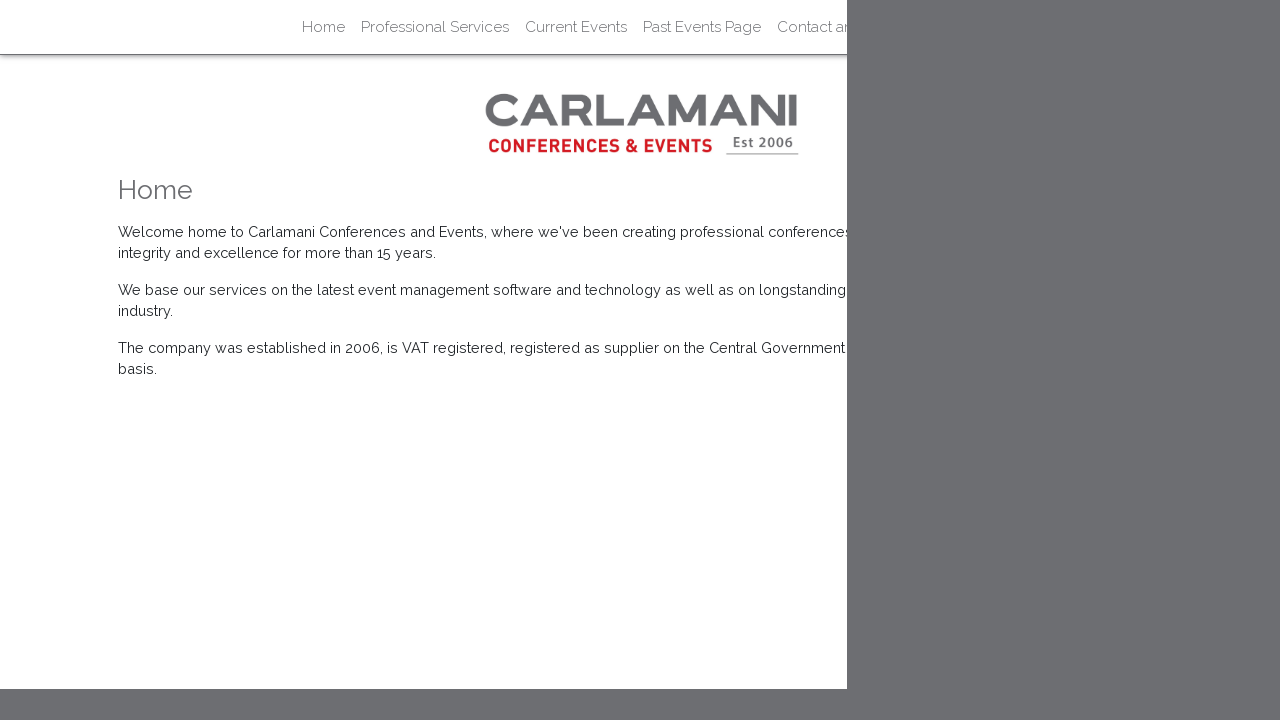

--- FILE ---
content_type: text/html
request_url: https://carlamani.co.za/
body_size: 1812
content:
<!DOCTYPE html>
<html lang="en">

<head>
	<meta charset="utf-8" />
	<meta name="author" content="Speak Geek?" />
	<meta name="viewport" content="width=device-width, initial-scale=1" />
	<title id="title"></title>
	<meta id="description" name="description" content="" />
	<link rel="preconnect" href="https://fonts.googleapis.com" />
	<link rel="preconnect" href="https://fonts.gstatic.com" crossorigin />
	<!--START CDN CSS-->
	<link rel="stylesheet" href="https://cdnjs.cloudflare.com/ajax/libs/aos/2.3.4/aos.css"
		integrity="sha512-1cK78a1o+ht2JcaW6g8OXYwqpev9+6GqOkz9xmBN9iUUhIndKtxwILGWYOSibOKjLsEdjyjZvYDq/cZwNeak0w=="
		crossorigin="anonymous" referrerpolicy="no-referrer" />
	<link href="https://fonts.googleapis.com/css2?family=Poppins:wght@300;400&display=swap" rel="stylesheet" />
	<!--END CDN CSS-->
	<link rel="stylesheet" href="./css/bootstrap.css" />

	<link rel="stylesheet" href="./css/lightbox.min.css" />

	<!--START CUSTOM CSS-->
	<link href="./css/style.css" rel="stylesheet" />
	<!--END CDN CSS-->

	<!-- Google tag (gtag.js) -->
	<script async src="https://www.googletagmanager.com/gtag/js?id=G-HCJKKQERMH"></script>
	<script>
		window.dataLayer = window.dataLayer || [];
		function gtag() { dataLayer.push(arguments); }
		gtag('js', new Date());

		gtag('config', 'G-HCJKKQERMH');
	</script>
</head>

<body>
	<!-- LOADING OVERLAY START -->
	<div id="overlay" class="text-center">
		<div class="d-flex justify-content-center preloader-vcenter">
			<div class="spinner-grow text-light" role="status"></div>
		</div>
		<h6 class="font-weight-light text-light mt-3">Loading...</h6>
	</div>
	<!-- LOADING OVERLAY END -->
	<!-- START WEBSITE CONTENT -->
	<!-- START NAV BAR -->
	<nav class="navbar navbar-expand-lg navbar-light bg-white nav-shadow sticky-top" style="z-index: 10">
		<button class="navbar-toggler" type="button" data-bs-toggle="collapse" data-bs-target="#navbarNavDropdown"
			aria-controls="navbarNavDropdown" aria-expanded="false" aria-label="Toggle navigation">
			<span class="navbar-toggler-icon"></span>
		</button>
		<div class="collapse navbar-collapse" id="navbarNavDropdown">
			<ul class="navbar-nav mx-auto"></ul>
		</div>
		<div class="alert alert-warning d-none" role="alert">
			Site currently undergoing scheduled maintenance.
		</div>
	</nav>
	<!-- END NAV BAR -->
	<div id="header"></div>
	<div class="container" id="app" style="overflow-x: hidden"></div>
	<div class="container-fluid" id="footer">
		<div class="footer">
			<small><span style="float: right" class="mr-3"><a
						href="https://carlamani.com/Privacy%20Policy_Carlamani_01July2021.pdf" style="
								margin-bottom: 1px;
								color: white;
								text-decoration: underline;
							" target="_blank">Privacy Policy</a></span></small>
		</div>
	</div>
	<!-- END WEBSITE CONTENT -->
</body>
<!-- START CDN JS -->
<script src="https://code.jquery.com/jquery-3.6.3.min.js"
	integrity="sha256-pvPw+upLPUjgMXY0G+8O0xUf+/Im1MZjXxxgOcBQBXU=" crossorigin="anonymous"></script>
<script src="https://cdn.jsdelivr.net/npm/bootstrap@5.0.2/dist/js/bootstrap.bundle.min.js"
	integrity="sha384-MrcW6ZMFYlzcLA8Nl+NtUVF0sA7MsXsP1UyJoMp4YLEuNSfAP+JcXn/tWtIaxVXM"
	crossorigin="anonymous"></script>
<script src="https://cdnjs.cloudflare.com/ajax/libs/aos/2.3.4/aos.js"
	integrity="sha512-A7AYk1fGKX6S2SsHywmPkrnzTZHrgiVT7GcQkLGDe2ev0aWb8zejytzS8wjo7PGEXKqJOrjQ4oORtnimIRZBtw=="
	crossorigin="anonymous" referrerpolicy="no-referrer"></script>
<script src="https://cdnjs.cloudflare.com/ajax/libs/slick-carousel/1.6.0/slick.js"></script>

<script src="./js/lightbox.min.js"></script>

<!-- END CDN JS -->
<script src="./js/init.js" type="text/javascript" defer></script>
<script src="./js/nav-menu.js" type="text/javascript" defer></script>
<script src="./js/pageload.js" type="text/javascript" defer></script>

</html>

--- FILE ---
content_type: text/css
request_url: https://carlamani.co.za/css/bootstrap.css
body_size: 236420
content:
@charset "UTF-8"; /*!
 * Bootstrap  v5.2.3 (https://getbootstrap.com/)
 * Copyright 2011-2022 The Bootstrap Authors
 * Copyright 2011-2022 Twitter, Inc.
 * Licensed under MIT (https://github.com/twbs/bootstrap/blob/main/LICENSE)
 */
:root {
	--bs-blue: #0d6efd;
	--bs-indigo: #6610f2;
	--bs-purple: #6f42c1;
	--bs-pink: #d63384;
	--bs-red: #dc3545;
	--bs-orange: #fd7e14;
	--bs-yellow: #ffc107;
	--bs-green: #198754;
	--bs-teal: #20c997;
	--bs-cyan: #0dcaf0;
	--bs-black: #000;
	--bs-white: #fff;
	--bs-gray: #6c757d;
	--bs-gray-dark: #343a40;
	--bs-gray-100: #f8f9fa;
	--bs-gray-200: #e9ecef;
	--bs-gray-300: #dee2e6;
	--bs-gray-400: #ced4da;
	--bs-gray-500: #adb5bd;
	--bs-gray-600: #6c757d;
	--bs-gray-700: #495057;
	--bs-gray-800: #343a40;
	--bs-gray-900: #212529;
	--bs-primary: #0d6efd;
	--bs-secondary: #6c757d;
	--bs-success: #198754;
	--bs-info: #0dcaf0;
	--bs-warning: #ffc107;
	--bs-danger: #dc3545;
	--bs-light: #f8f9fa;
	--bs-dark: #212529;
	--bs-primary-rgb: 13, 110, 253;
	--bs-secondary-rgb: 108, 117, 125;
	--bs-success-rgb: 25, 135, 84;
	--bs-info-rgb: 13, 202, 240;
	--bs-warning-rgb: 255, 193, 7;
	--bs-danger-rgb: 220, 53, 69;
	--bs-light-rgb: 248, 249, 250;
	--bs-dark-rgb: 33, 37, 41;
	--bs-white-rgb: 255, 255, 255;
	--bs-black-rgb: 0, 0, 0;
	--bs-body-color-rgb: 33, 37, 41;
	--bs-body-bg-rgb: 255, 255, 255;
	--bs-font-sans-serif: system-ui, -apple-system, 'Segoe UI', Roboto,
		'Helvetica Neue', 'Noto Sans', 'Liberation Sans', Arial, sans-serif,
		'Apple Color Emoji', 'Segoe UI Emoji', 'Segoe UI Symbol', 'Noto Color Emoji';
	--bs-font-monospace: SFMono-Regular, Menlo, Monaco, Consolas,
		'Liberation Mono', 'Courier New', monospace;
	--bs-gradient: linear-gradient(
		180deg,
		rgba(255, 255, 255, 0.15),
		rgba(255, 255, 255, 0)
	);
	--bs-body-font-family: var(--bs-font-sans-serif);
	--bs-body-font-size: 1rem;
	--bs-body-font-weight: 400;
	--bs-body-line-height: 1.5;
	--bs-body-color: #212529;
	--bs-body-bg: #fff;
	--bs-border-width: 1px;
	--bs-border-style: solid;
	--bs-border-color: #dee2e6;
	--bs-border-color-translucent: rgba(0, 0, 0, 0.175);
	--bs-border-radius: 0.375rem;
	--bs-border-radius-sm: 0.25rem;
	--bs-border-radius-lg: 0.5rem;
	--bs-border-radius-xl: 1rem;
	--bs-border-radius-2xl: 2rem;
	--bs-border-radius-pill: 50rem;
	--bs-link-color: #0d6efd;
	--bs-link-hover-color: #0a58ca;
	--bs-code-color: #d63384;
	--bs-highlight-bg: #fff3cd;
}
*,
::after,
::before {
	box-sizing: border-box;
}
@media (prefers-reduced-motion: no-preference) {
	:root {
		scroll-behavior: smooth;
	}
}
body {
	margin: 0;
	font-family: var(--bs-body-font-family);
	font-size: var(--bs-body-font-size);
	font-weight: var(--bs-body-font-weight);
	line-height: var(--bs-body-line-height);
	color: var(--bs-body-color);
	text-align: var(--bs-body-text-align);
	background-color: var(--bs-body-bg);
	-webkit-text-size-adjust: 100%;
	-webkit-tap-highlight-color: transparent;
}
hr {
	margin: 1rem 0;
	color: inherit;
	border: 0;
	border-top: 1px solid;
	opacity: 0.25;
}
.h1,
.h2,
.h3,
.h4,
.h5,
.h6,
h1,
h2,
h3,
h4,
h5,
h6 {
	margin-top: 0;
	margin-bottom: 0.5rem;
	font-weight: 500;
	line-height: 1.2;
}
.h1,
h1 {
	font-size: calc(1.375rem + 1.5vw);
}
@media (min-width: 1200px) {
	.h1,
	h1 {
		font-size: 2.5rem;
	}
}
.h2,
h2 {
	font-size: calc(1.325rem + 0.9vw);
}
@media (min-width: 1200px) {
	.h2,
	h2 {
		font-size: 2rem;
	}
}
.h3,
h3 {
	font-size: calc(1.3rem + 0.6vw);
}
@media (min-width: 1200px) {
	.h3,
	h3 {
		font-size: 1.75rem;
	}
}
.h4,
h4 {
	font-size: calc(1.275rem + 0.3vw);
}
@media (min-width: 1200px) {
	.h4,
	h4 {
		font-size: 1.5rem;
	}
}
.h5,
h5 {
	font-size: 1.25rem;
}
.h6,
h6 {
	font-size: 1rem;
}
p {
	margin-top: 0;
	margin-bottom: 1rem;
}
abbr[title] {
	-webkit-text-decoration: underline dotted;
	text-decoration: underline dotted;
	cursor: help;
	-webkit-text-decoration-skip-ink: none;
	text-decoration-skip-ink: none;
}
address {
	margin-bottom: 1rem;
	font-style: normal;
	line-height: inherit;
}
ol,
ul {
	padding-left: 2rem;
}
dl,
ol,
ul {
	margin-top: 0;
	margin-bottom: 1rem;
}
ol ol,
ol ul,
ul ol,
ul ul {
	margin-bottom: 0;
}
dt {
	font-weight: 700;
}
dd {
	margin-bottom: 0.5rem;
	margin-left: 0;
}
blockquote {
	margin: 0 0 1rem;
}
b,
strong {
	font-weight: bolder;
}
.small,
small {
	font-size: 0.875em;
}
.mark,
mark {
	padding: 0.1875em;
	background-color: var(--bs-highlight-bg);
}
sub,
sup {
	position: relative;
	font-size: 0.75em;
	line-height: 0;
	vertical-align: baseline;
}
sub {
	bottom: -0.25em;
}
sup {
	top: -0.5em;
}
a {
	color: var(--bs-link-color);
	text-decoration: underline;
}
a:hover {
	color: var(--bs-link-hover-color);
}
a:not([href]):not([class]),
a:not([href]):not([class]):hover {
	color: inherit;
	text-decoration: none;
}
code,
kbd,
pre,
samp {
	font-family: var(--bs-font-monospace);
	font-size: 1em;
}
pre {
	display: block;
	margin-top: 0;
	margin-bottom: 1rem;
	overflow: auto;
	font-size: 0.875em;
}
pre code {
	font-size: inherit;
	color: inherit;
	word-break: normal;
}
code {
	font-size: 0.875em;
	color: var(--bs-code-color);
	word-wrap: break-word;
}
a > code {
	color: inherit;
}
kbd {
	padding: 0.1875rem 0.375rem;
	font-size: 0.875em;
	color: var(--bs-body-bg);
	background-color: var(--bs-body-color);
	border-radius: 0.25rem;
}
kbd kbd {
	padding: 0;
	font-size: 1em;
}
figure {
	margin: 0 0 1rem;
}
img,
svg {
	vertical-align: middle;
}
table {
	caption-side: bottom;
	border-collapse: collapse;
}
caption {
	padding-top: 0.5rem;
	padding-bottom: 0.5rem;
	color: #6c757d;
	text-align: left;
}
th {
	text-align: inherit;
	text-align: -webkit-match-parent;
}
tbody,
td,
tfoot,
th,
thead,
tr {
	border-color: inherit;
	border-style: solid;
	border-width: 0;
}
label {
	display: inline-block;
}
button {
	border-radius: 0;
}
button:focus:not(:focus-visible) {
	outline: 0;
}
button,
input,
optgroup,
select,
textarea {
	margin: 0;
	font-family: inherit;
	font-size: inherit;
	line-height: inherit;
}
button,
select {
	text-transform: none;
}
[role='button'] {
	cursor: pointer;
}
select {
	word-wrap: normal;
}
select:disabled {
	opacity: 1;
}
[list]:not([type='date']):not([type='datetime-local']):not([type='month']):not(
		[type='week']
	):not([type='time'])::-webkit-calendar-picker-indicator {
	display: none !important;
}
[type='button'],
[type='reset'],
[type='submit'],
button {
	-webkit-appearance: button;
}
[type='button']:not(:disabled),
[type='reset']:not(:disabled),
[type='submit']:not(:disabled),
button:not(:disabled) {
	cursor: pointer;
}
::-moz-focus-inner {
	padding: 0;
	border-style: none;
}
textarea {
	resize: vertical;
}
fieldset {
	min-width: 0;
	padding: 0;
	margin: 0;
	border: 0;
}
legend {
	float: left;
	width: 100%;
	padding: 0;
	margin-bottom: 0.5rem;
	font-size: calc(1.275rem + 0.3vw);
	line-height: inherit;
}
@media (min-width: 1200px) {
	legend {
		font-size: 1.5rem;
	}
}
legend + * {
	clear: left;
}
::-webkit-datetime-edit-day-field,
::-webkit-datetime-edit-fields-wrapper,
::-webkit-datetime-edit-hour-field,
::-webkit-datetime-edit-minute,
::-webkit-datetime-edit-month-field,
::-webkit-datetime-edit-text,
::-webkit-datetime-edit-year-field {
	padding: 0;
}
::-webkit-inner-spin-button {
	height: auto;
}
[type='search'] {
	outline-offset: -2px;
	-webkit-appearance: textfield;
}
::-webkit-search-decoration {
	-webkit-appearance: none;
}
::-webkit-color-swatch-wrapper {
	padding: 0;
}
::-webkit-file-upload-button {
	font: inherit;
	-webkit-appearance: button;
}
::file-selector-button {
	font: inherit;
	-webkit-appearance: button;
}
output {
	display: inline-block;
}
iframe {
	border: 0;
}
summary {
	display: list-item;
	cursor: pointer;
}
progress {
	vertical-align: baseline;
}
[hidden] {
	display: none !important;
}
.lead {
	font-size: 1.25rem;
	font-weight: 300;
}
.display-1 {
	font-size: calc(1.625rem + 4.5vw);
	font-weight: 300;
	line-height: 1.2;
}
@media (min-width: 1200px) {
	.display-1 {
		font-size: 5rem;
	}
}
.display-2 {
	font-size: calc(1.575rem + 3.9vw);
	font-weight: 300;
	line-height: 1.2;
}
@media (min-width: 1200px) {
	.display-2 {
		font-size: 4.5rem;
	}
}
.display-3 {
	font-size: calc(1.525rem + 3.3vw);
	font-weight: 300;
	line-height: 1.2;
}
@media (min-width: 1200px) {
	.display-3 {
		font-size: 4rem;
	}
}
.display-4 {
	font-size: calc(1.475rem + 2.7vw);
	font-weight: 300;
	line-height: 1.2;
}
@media (min-width: 1200px) {
	.display-4 {
		font-size: 3.5rem;
	}
}
.display-5 {
	font-size: calc(1.425rem + 2.1vw);
	font-weight: 300;
	line-height: 1.2;
}
@media (min-width: 1200px) {
	.display-5 {
		font-size: 3rem;
	}
}
.display-6 {
	font-size: calc(1.375rem + 1.5vw);
	font-weight: 300;
	line-height: 1.2;
}
@media (min-width: 1200px) {
	.display-6 {
		font-size: 2.5rem;
	}
}
.list-unstyled {
	padding-left: 0;
	list-style: none;
}
.list-inline {
	padding-left: 0;
	list-style: none;
}
.list-inline-item {
	display: inline-block;
}
.list-inline-item:not(:last-child) {
	margin-right: 0.5rem;
}
.initialism {
	font-size: 0.875em;
	text-transform: uppercase;
}
.blockquote {
	margin-bottom: 1rem;
	font-size: 1.25rem;
}
.blockquote > :last-child {
	margin-bottom: 0;
}
.blockquote-footer {
	margin-top: -1rem;
	margin-bottom: 1rem;
	font-size: 0.875em;
	color: #6c757d;
}
.blockquote-footer::before {
	content: '— ';
}
.img-fluid {
	max-width: 100%;
	height: auto;
}
.img-thumbnail {
	padding: 0.25rem;
	background-color: #fff;
	border: 1px solid var(--bs-border-color);
	border-radius: 0.375rem;
	max-width: 100%;
	height: auto;
}
.figure {
	display: inline-block;
}
.figure-img {
	margin-bottom: 0.5rem;
	line-height: 1;
}
.figure-caption {
	font-size: 0.875em;
	color: #6c757d;
}
.container,
.container-fluid,
.container-lg,
.container-md,
.container-sm,
.container-xl,
.container-xxl {
	--bs-gutter-x: 1.5rem;
	--bs-gutter-y: 0;
	width: 100%;
	padding-right: calc(var(--bs-gutter-x) * 0.5);
	padding-left: calc(var(--bs-gutter-x) * 0.5);
	margin-right: auto;
	margin-left: auto;
}
@media (min-width: 576px) {
	.container,
	.container-sm {
		max-width: 540px;
	}
}
@media (min-width: 768px) {
	.container,
	.container-md,
	.container-sm {
		max-width: 720px;
	}
}
@media (min-width: 992px) {
	.container,
	.container-lg,
	.container-md,
	.container-sm {
		max-width: 960px;
	}
}
@media (min-width: 1200px) {
	.container,
	.container-lg,
	.container-md,
	.container-sm,
	.container-xl {
		max-width: 1140px;
	}
}
@media (min-width: 1400px) {
	.container,
	.container-lg,
	.container-md,
	.container-sm,
	.container-xl,
	.container-xxl {
		max-width: 1320px;
	}
}
.row {
	--bs-gutter-x: 1.5rem;
	--bs-gutter-y: 0;
	display: flex;
	flex-wrap: wrap;
	margin-top: calc(-1 * var(--bs-gutter-y));
	margin-right: calc(-0.5 * var(--bs-gutter-x));
	margin-left: calc(-0.5 * var(--bs-gutter-x));
}
.row > * {
	flex-shrink: 0;
	width: 100%;
	max-width: 100%;
	padding-right: calc(var(--bs-gutter-x) * 0.5);
	padding-left: calc(var(--bs-gutter-x) * 0.5);
	margin-top: var(--bs-gutter-y);
}
.col {
	flex: 1 0 0%;
}
.row-cols-auto > * {
	flex: 0 0 auto;
	width: auto;
}
.row-cols-1 > * {
	flex: 0 0 auto;
	width: 100%;
}
.row-cols-2 > * {
	flex: 0 0 auto;
	width: 50%;
}
.row-cols-3 > * {
	flex: 0 0 auto;
	width: 33.3333333333%;
}
.row-cols-4 > * {
	flex: 0 0 auto;
	width: 25%;
}
.row-cols-5 > * {
	flex: 0 0 auto;
	width: 20%;
}
.row-cols-6 > * {
	flex: 0 0 auto;
	width: 16.6666666667%;
}
.col-auto {
	flex: 0 0 auto;
	width: auto;
}
.col-1 {
	flex: 0 0 auto;
	width: 8.33333333%;
}
.col-2 {
	flex: 0 0 auto;
	width: 16.66666667%;
}
.col-3 {
	flex: 0 0 auto;
	width: 25%;
}
.col-4 {
	flex: 0 0 auto;
	width: 33.33333333%;
}
.col-5 {
	flex: 0 0 auto;
	width: 41.66666667%;
}
.col-6 {
	flex: 0 0 auto;
	width: 50%;
}
.col-7 {
	flex: 0 0 auto;
	width: 58.33333333%;
}
.col-8 {
	flex: 0 0 auto;
	width: 66.66666667%;
}
.col-9 {
	flex: 0 0 auto;
	width: 75%;
}
.col-10 {
	flex: 0 0 auto;
	width: 83.33333333%;
}
.col-11 {
	flex: 0 0 auto;
	width: 91.66666667%;
}
.col-12 {
	flex: 0 0 auto;
	width: 100%;
}
.offset-1 {
	margin-left: 8.33333333%;
}
.offset-2 {
	margin-left: 16.66666667%;
}
.offset-3 {
	margin-left: 25%;
}
.offset-4 {
	margin-left: 33.33333333%;
}
.offset-5 {
	margin-left: 41.66666667%;
}
.offset-6 {
	margin-left: 50%;
}
.offset-7 {
	margin-left: 58.33333333%;
}
.offset-8 {
	margin-left: 66.66666667%;
}
.offset-9 {
	margin-left: 75%;
}
.offset-10 {
	margin-left: 83.33333333%;
}
.offset-11 {
	margin-left: 91.66666667%;
}
.g-0,
.gx-0 {
	--bs-gutter-x: 0;
}
.g-0,
.gy-0 {
	--bs-gutter-y: 0;
}
.g-1,
.gx-1 {
	--bs-gutter-x: 0.25rem;
}
.g-1,
.gy-1 {
	--bs-gutter-y: 0.25rem;
}
.g-2,
.gx-2 {
	--bs-gutter-x: 0.5rem;
}
.g-2,
.gy-2 {
	--bs-gutter-y: 0.5rem;
}
.g-3,
.gx-3 {
	--bs-gutter-x: 1rem;
}
.g-3,
.gy-3 {
	--bs-gutter-y: 1rem;
}
.g-4,
.gx-4 {
	--bs-gutter-x: 1.5rem;
}
.g-4,
.gy-4 {
	--bs-gutter-y: 1.5rem;
}
.g-5,
.gx-5 {
	--bs-gutter-x: 3rem;
}
.g-5,
.gy-5 {
	--bs-gutter-y: 3rem;
}
@media (min-width: 576px) {
	.col-sm {
		flex: 1 0 0%;
	}
	.row-cols-sm-auto > * {
		flex: 0 0 auto;
		width: auto;
	}
	.row-cols-sm-1 > * {
		flex: 0 0 auto;
		width: 100%;
	}
	.row-cols-sm-2 > * {
		flex: 0 0 auto;
		width: 50%;
	}
	.row-cols-sm-3 > * {
		flex: 0 0 auto;
		width: 33.3333333333%;
	}
	.row-cols-sm-4 > * {
		flex: 0 0 auto;
		width: 25%;
	}
	.row-cols-sm-5 > * {
		flex: 0 0 auto;
		width: 20%;
	}
	.row-cols-sm-6 > * {
		flex: 0 0 auto;
		width: 16.6666666667%;
	}
	.col-sm-auto {
		flex: 0 0 auto;
		width: auto;
	}
	.col-sm-1 {
		flex: 0 0 auto;
		width: 8.33333333%;
	}
	.col-sm-2 {
		flex: 0 0 auto;
		width: 16.66666667%;
	}
	.col-sm-3 {
		flex: 0 0 auto;
		width: 25%;
	}
	.col-sm-4 {
		flex: 0 0 auto;
		width: 33.33333333%;
	}
	.col-sm-5 {
		flex: 0 0 auto;
		width: 41.66666667%;
	}
	.col-sm-6 {
		flex: 0 0 auto;
		width: 50%;
	}
	.col-sm-7 {
		flex: 0 0 auto;
		width: 58.33333333%;
	}
	.col-sm-8 {
		flex: 0 0 auto;
		width: 66.66666667%;
	}
	.col-sm-9 {
		flex: 0 0 auto;
		width: 75%;
	}
	.col-sm-10 {
		flex: 0 0 auto;
		width: 83.33333333%;
	}
	.col-sm-11 {
		flex: 0 0 auto;
		width: 91.66666667%;
	}
	.col-sm-12 {
		flex: 0 0 auto;
		width: 100%;
	}
	.offset-sm-0 {
		margin-left: 0;
	}
	.offset-sm-1 {
		margin-left: 8.33333333%;
	}
	.offset-sm-2 {
		margin-left: 16.66666667%;
	}
	.offset-sm-3 {
		margin-left: 25%;
	}
	.offset-sm-4 {
		margin-left: 33.33333333%;
	}
	.offset-sm-5 {
		margin-left: 41.66666667%;
	}
	.offset-sm-6 {
		margin-left: 50%;
	}
	.offset-sm-7 {
		margin-left: 58.33333333%;
	}
	.offset-sm-8 {
		margin-left: 66.66666667%;
	}
	.offset-sm-9 {
		margin-left: 75%;
	}
	.offset-sm-10 {
		margin-left: 83.33333333%;
	}
	.offset-sm-11 {
		margin-left: 91.66666667%;
	}
	.g-sm-0,
	.gx-sm-0 {
		--bs-gutter-x: 0;
	}
	.g-sm-0,
	.gy-sm-0 {
		--bs-gutter-y: 0;
	}
	.g-sm-1,
	.gx-sm-1 {
		--bs-gutter-x: 0.25rem;
	}
	.g-sm-1,
	.gy-sm-1 {
		--bs-gutter-y: 0.25rem;
	}
	.g-sm-2,
	.gx-sm-2 {
		--bs-gutter-x: 0.5rem;
	}
	.g-sm-2,
	.gy-sm-2 {
		--bs-gutter-y: 0.5rem;
	}
	.g-sm-3,
	.gx-sm-3 {
		--bs-gutter-x: 1rem;
	}
	.g-sm-3,
	.gy-sm-3 {
		--bs-gutter-y: 1rem;
	}
	.g-sm-4,
	.gx-sm-4 {
		--bs-gutter-x: 1.5rem;
	}
	.g-sm-4,
	.gy-sm-4 {
		--bs-gutter-y: 1.5rem;
	}
	.g-sm-5,
	.gx-sm-5 {
		--bs-gutter-x: 3rem;
	}
	.g-sm-5,
	.gy-sm-5 {
		--bs-gutter-y: 3rem;
	}
}
@media (min-width: 768px) {
	.col-md {
		flex: 1 0 0%;
	}
	.row-cols-md-auto > * {
		flex: 0 0 auto;
		width: auto;
	}
	.row-cols-md-1 > * {
		flex: 0 0 auto;
		width: 100%;
	}
	.row-cols-md-2 > * {
		flex: 0 0 auto;
		width: 50%;
	}
	.row-cols-md-3 > * {
		flex: 0 0 auto;
		width: 33.3333333333%;
	}
	.row-cols-md-4 > * {
		flex: 0 0 auto;
		width: 25%;
	}
	.row-cols-md-5 > * {
		flex: 0 0 auto;
		width: 20%;
	}
	.row-cols-md-6 > * {
		flex: 0 0 auto;
		width: 16.6666666667%;
	}
	.col-md-auto {
		flex: 0 0 auto;
		width: auto;
	}
	.col-md-1 {
		flex: 0 0 auto;
		width: 8.33333333%;
	}
	.col-md-2 {
		flex: 0 0 auto;
		width: 16.66666667%;
	}
	.col-md-3 {
		flex: 0 0 auto;
		width: 25%;
	}
	.col-md-4 {
		flex: 0 0 auto;
		width: 33.33333333%;
	}
	.col-md-5 {
		flex: 0 0 auto;
		width: 41.66666667%;
	}
	.col-md-6 {
		flex: 0 0 auto;
		width: 50%;
	}
	.col-md-7 {
		flex: 0 0 auto;
		width: 58.33333333%;
	}
	.col-md-8 {
		flex: 0 0 auto;
		width: 66.66666667%;
	}
	.col-md-9 {
		flex: 0 0 auto;
		width: 75%;
	}
	.col-md-10 {
		flex: 0 0 auto;
		width: 83.33333333%;
	}
	.col-md-11 {
		flex: 0 0 auto;
		width: 91.66666667%;
	}
	.col-md-12 {
		flex: 0 0 auto;
		width: 100%;
	}
	.offset-md-0 {
		margin-left: 0;
	}
	.offset-md-1 {
		margin-left: 8.33333333%;
	}
	.offset-md-2 {
		margin-left: 16.66666667%;
	}
	.offset-md-3 {
		margin-left: 25%;
	}
	.offset-md-4 {
		margin-left: 33.33333333%;
	}
	.offset-md-5 {
		margin-left: 41.66666667%;
	}
	.offset-md-6 {
		margin-left: 50%;
	}
	.offset-md-7 {
		margin-left: 58.33333333%;
	}
	.offset-md-8 {
		margin-left: 66.66666667%;
	}
	.offset-md-9 {
		margin-left: 75%;
	}
	.offset-md-10 {
		margin-left: 83.33333333%;
	}
	.offset-md-11 {
		margin-left: 91.66666667%;
	}
	.g-md-0,
	.gx-md-0 {
		--bs-gutter-x: 0;
	}
	.g-md-0,
	.gy-md-0 {
		--bs-gutter-y: 0;
	}
	.g-md-1,
	.gx-md-1 {
		--bs-gutter-x: 0.25rem;
	}
	.g-md-1,
	.gy-md-1 {
		--bs-gutter-y: 0.25rem;
	}
	.g-md-2,
	.gx-md-2 {
		--bs-gutter-x: 0.5rem;
	}
	.g-md-2,
	.gy-md-2 {
		--bs-gutter-y: 0.5rem;
	}
	.g-md-3,
	.gx-md-3 {
		--bs-gutter-x: 1rem;
	}
	.g-md-3,
	.gy-md-3 {
		--bs-gutter-y: 1rem;
	}
	.g-md-4,
	.gx-md-4 {
		--bs-gutter-x: 1.5rem;
	}
	.g-md-4,
	.gy-md-4 {
		--bs-gutter-y: 1.5rem;
	}
	.g-md-5,
	.gx-md-5 {
		--bs-gutter-x: 3rem;
	}
	.g-md-5,
	.gy-md-5 {
		--bs-gutter-y: 3rem;
	}
}
@media (min-width: 992px) {
	.col-lg {
		flex: 1 0 0%;
	}
	.row-cols-lg-auto > * {
		flex: 0 0 auto;
		width: auto;
	}
	.row-cols-lg-1 > * {
		flex: 0 0 auto;
		width: 100%;
	}
	.row-cols-lg-2 > * {
		flex: 0 0 auto;
		width: 50%;
	}
	.row-cols-lg-3 > * {
		flex: 0 0 auto;
		width: 33.3333333333%;
	}
	.row-cols-lg-4 > * {
		flex: 0 0 auto;
		width: 25%;
	}
	.row-cols-lg-5 > * {
		flex: 0 0 auto;
		width: 20%;
	}
	.row-cols-lg-6 > * {
		flex: 0 0 auto;
		width: 16.6666666667%;
	}
	.col-lg-auto {
		flex: 0 0 auto;
		width: auto;
	}
	.col-lg-1 {
		flex: 0 0 auto;
		width: 8.33333333%;
	}
	.col-lg-2 {
		flex: 0 0 auto;
		width: 16.66666667%;
	}
	.col-lg-3 {
		flex: 0 0 auto;
		width: 25%;
	}
	.col-lg-4 {
		flex: 0 0 auto;
		width: 33.33333333%;
	}
	.col-lg-5 {
		flex: 0 0 auto;
		width: 41.66666667%;
	}
	.col-lg-6 {
		flex: 0 0 auto;
		width: 50%;
	}
	.col-lg-7 {
		flex: 0 0 auto;
		width: 58.33333333%;
	}
	.col-lg-8 {
		flex: 0 0 auto;
		width: 66.66666667%;
	}
	.col-lg-9 {
		flex: 0 0 auto;
		width: 75%;
	}
	.col-lg-10 {
		flex: 0 0 auto;
		width: 83.33333333%;
	}
	.col-lg-11 {
		flex: 0 0 auto;
		width: 91.66666667%;
	}
	.col-lg-12 {
		flex: 0 0 auto;
		width: 100%;
	}
	.offset-lg-0 {
		margin-left: 0;
	}
	.offset-lg-1 {
		margin-left: 8.33333333%;
	}
	.offset-lg-2 {
		margin-left: 16.66666667%;
	}
	.offset-lg-3 {
		margin-left: 25%;
	}
	.offset-lg-4 {
		margin-left: 33.33333333%;
	}
	.offset-lg-5 {
		margin-left: 41.66666667%;
	}
	.offset-lg-6 {
		margin-left: 50%;
	}
	.offset-lg-7 {
		margin-left: 58.33333333%;
	}
	.offset-lg-8 {
		margin-left: 66.66666667%;
	}
	.offset-lg-9 {
		margin-left: 75%;
	}
	.offset-lg-10 {
		margin-left: 83.33333333%;
	}
	.offset-lg-11 {
		margin-left: 91.66666667%;
	}
	.g-lg-0,
	.gx-lg-0 {
		--bs-gutter-x: 0;
	}
	.g-lg-0,
	.gy-lg-0 {
		--bs-gutter-y: 0;
	}
	.g-lg-1,
	.gx-lg-1 {
		--bs-gutter-x: 0.25rem;
	}
	.g-lg-1,
	.gy-lg-1 {
		--bs-gutter-y: 0.25rem;
	}
	.g-lg-2,
	.gx-lg-2 {
		--bs-gutter-x: 0.5rem;
	}
	.g-lg-2,
	.gy-lg-2 {
		--bs-gutter-y: 0.5rem;
	}
	.g-lg-3,
	.gx-lg-3 {
		--bs-gutter-x: 1rem;
	}
	.g-lg-3,
	.gy-lg-3 {
		--bs-gutter-y: 1rem;
	}
	.g-lg-4,
	.gx-lg-4 {
		--bs-gutter-x: 1.5rem;
	}
	.g-lg-4,
	.gy-lg-4 {
		--bs-gutter-y: 1.5rem;
	}
	.g-lg-5,
	.gx-lg-5 {
		--bs-gutter-x: 3rem;
	}
	.g-lg-5,
	.gy-lg-5 {
		--bs-gutter-y: 3rem;
	}
}
@media (min-width: 1200px) {
	.col-xl {
		flex: 1 0 0%;
	}
	.row-cols-xl-auto > * {
		flex: 0 0 auto;
		width: auto;
	}
	.row-cols-xl-1 > * {
		flex: 0 0 auto;
		width: 100%;
	}
	.row-cols-xl-2 > * {
		flex: 0 0 auto;
		width: 50%;
	}
	.row-cols-xl-3 > * {
		flex: 0 0 auto;
		width: 33.3333333333%;
	}
	.row-cols-xl-4 > * {
		flex: 0 0 auto;
		width: 25%;
	}
	.row-cols-xl-5 > * {
		flex: 0 0 auto;
		width: 20%;
	}
	.row-cols-xl-6 > * {
		flex: 0 0 auto;
		width: 16.6666666667%;
	}
	.col-xl-auto {
		flex: 0 0 auto;
		width: auto;
	}
	.col-xl-1 {
		flex: 0 0 auto;
		width: 8.33333333%;
	}
	.col-xl-2 {
		flex: 0 0 auto;
		width: 16.66666667%;
	}
	.col-xl-3 {
		flex: 0 0 auto;
		width: 25%;
	}
	.col-xl-4 {
		flex: 0 0 auto;
		width: 33.33333333%;
	}
	.col-xl-5 {
		flex: 0 0 auto;
		width: 41.66666667%;
	}
	.col-xl-6 {
		flex: 0 0 auto;
		width: 50%;
	}
	.col-xl-7 {
		flex: 0 0 auto;
		width: 58.33333333%;
	}
	.col-xl-8 {
		flex: 0 0 auto;
		width: 66.66666667%;
	}
	.col-xl-9 {
		flex: 0 0 auto;
		width: 75%;
	}
	.col-xl-10 {
		flex: 0 0 auto;
		width: 83.33333333%;
	}
	.col-xl-11 {
		flex: 0 0 auto;
		width: 91.66666667%;
	}
	.col-xl-12 {
		flex: 0 0 auto;
		width: 100%;
	}
	.offset-xl-0 {
		margin-left: 0;
	}
	.offset-xl-1 {
		margin-left: 8.33333333%;
	}
	.offset-xl-2 {
		margin-left: 16.66666667%;
	}
	.offset-xl-3 {
		margin-left: 25%;
	}
	.offset-xl-4 {
		margin-left: 33.33333333%;
	}
	.offset-xl-5 {
		margin-left: 41.66666667%;
	}
	.offset-xl-6 {
		margin-left: 50%;
	}
	.offset-xl-7 {
		margin-left: 58.33333333%;
	}
	.offset-xl-8 {
		margin-left: 66.66666667%;
	}
	.offset-xl-9 {
		margin-left: 75%;
	}
	.offset-xl-10 {
		margin-left: 83.33333333%;
	}
	.offset-xl-11 {
		margin-left: 91.66666667%;
	}
	.g-xl-0,
	.gx-xl-0 {
		--bs-gutter-x: 0;
	}
	.g-xl-0,
	.gy-xl-0 {
		--bs-gutter-y: 0;
	}
	.g-xl-1,
	.gx-xl-1 {
		--bs-gutter-x: 0.25rem;
	}
	.g-xl-1,
	.gy-xl-1 {
		--bs-gutter-y: 0.25rem;
	}
	.g-xl-2,
	.gx-xl-2 {
		--bs-gutter-x: 0.5rem;
	}
	.g-xl-2,
	.gy-xl-2 {
		--bs-gutter-y: 0.5rem;
	}
	.g-xl-3,
	.gx-xl-3 {
		--bs-gutter-x: 1rem;
	}
	.g-xl-3,
	.gy-xl-3 {
		--bs-gutter-y: 1rem;
	}
	.g-xl-4,
	.gx-xl-4 {
		--bs-gutter-x: 1.5rem;
	}
	.g-xl-4,
	.gy-xl-4 {
		--bs-gutter-y: 1.5rem;
	}
	.g-xl-5,
	.gx-xl-5 {
		--bs-gutter-x: 3rem;
	}
	.g-xl-5,
	.gy-xl-5 {
		--bs-gutter-y: 3rem;
	}
}
@media (min-width: 1400px) {
	.col-xxl {
		flex: 1 0 0%;
	}
	.row-cols-xxl-auto > * {
		flex: 0 0 auto;
		width: auto;
	}
	.row-cols-xxl-1 > * {
		flex: 0 0 auto;
		width: 100%;
	}
	.row-cols-xxl-2 > * {
		flex: 0 0 auto;
		width: 50%;
	}
	.row-cols-xxl-3 > * {
		flex: 0 0 auto;
		width: 33.3333333333%;
	}
	.row-cols-xxl-4 > * {
		flex: 0 0 auto;
		width: 25%;
	}
	.row-cols-xxl-5 > * {
		flex: 0 0 auto;
		width: 20%;
	}
	.row-cols-xxl-6 > * {
		flex: 0 0 auto;
		width: 16.6666666667%;
	}
	.col-xxl-auto {
		flex: 0 0 auto;
		width: auto;
	}
	.col-xxl-1 {
		flex: 0 0 auto;
		width: 8.33333333%;
	}
	.col-xxl-2 {
		flex: 0 0 auto;
		width: 16.66666667%;
	}
	.col-xxl-3 {
		flex: 0 0 auto;
		width: 25%;
	}
	.col-xxl-4 {
		flex: 0 0 auto;
		width: 33.33333333%;
	}
	.col-xxl-5 {
		flex: 0 0 auto;
		width: 41.66666667%;
	}
	.col-xxl-6 {
		flex: 0 0 auto;
		width: 50%;
	}
	.col-xxl-7 {
		flex: 0 0 auto;
		width: 58.33333333%;
	}
	.col-xxl-8 {
		flex: 0 0 auto;
		width: 66.66666667%;
	}
	.col-xxl-9 {
		flex: 0 0 auto;
		width: 75%;
	}
	.col-xxl-10 {
		flex: 0 0 auto;
		width: 83.33333333%;
	}
	.col-xxl-11 {
		flex: 0 0 auto;
		width: 91.66666667%;
	}
	.col-xxl-12 {
		flex: 0 0 auto;
		width: 100%;
	}
	.offset-xxl-0 {
		margin-left: 0;
	}
	.offset-xxl-1 {
		margin-left: 8.33333333%;
	}
	.offset-xxl-2 {
		margin-left: 16.66666667%;
	}
	.offset-xxl-3 {
		margin-left: 25%;
	}
	.offset-xxl-4 {
		margin-left: 33.33333333%;
	}
	.offset-xxl-5 {
		margin-left: 41.66666667%;
	}
	.offset-xxl-6 {
		margin-left: 50%;
	}
	.offset-xxl-7 {
		margin-left: 58.33333333%;
	}
	.offset-xxl-8 {
		margin-left: 66.66666667%;
	}
	.offset-xxl-9 {
		margin-left: 75%;
	}
	.offset-xxl-10 {
		margin-left: 83.33333333%;
	}
	.offset-xxl-11 {
		margin-left: 91.66666667%;
	}
	.g-xxl-0,
	.gx-xxl-0 {
		--bs-gutter-x: 0;
	}
	.g-xxl-0,
	.gy-xxl-0 {
		--bs-gutter-y: 0;
	}
	.g-xxl-1,
	.gx-xxl-1 {
		--bs-gutter-x: 0.25rem;
	}
	.g-xxl-1,
	.gy-xxl-1 {
		--bs-gutter-y: 0.25rem;
	}
	.g-xxl-2,
	.gx-xxl-2 {
		--bs-gutter-x: 0.5rem;
	}
	.g-xxl-2,
	.gy-xxl-2 {
		--bs-gutter-y: 0.5rem;
	}
	.g-xxl-3,
	.gx-xxl-3 {
		--bs-gutter-x: 1rem;
	}
	.g-xxl-3,
	.gy-xxl-3 {
		--bs-gutter-y: 1rem;
	}
	.g-xxl-4,
	.gx-xxl-4 {
		--bs-gutter-x: 1.5rem;
	}
	.g-xxl-4,
	.gy-xxl-4 {
		--bs-gutter-y: 1.5rem;
	}
	.g-xxl-5,
	.gx-xxl-5 {
		--bs-gutter-x: 3rem;
	}
	.g-xxl-5,
	.gy-xxl-5 {
		--bs-gutter-y: 3rem;
	}
}
.table {
	--bs-table-color: var(--bs-body-color);
	--bs-table-bg: transparent;
	--bs-table-border-color: var(--bs-border-color);
	--bs-table-accent-bg: transparent;
	--bs-table-striped-color: var(--bs-body-color);
	--bs-table-striped-bg: rgba(0, 0, 0, 0.05);
	--bs-table-active-color: var(--bs-body-color);
	--bs-table-active-bg: rgba(0, 0, 0, 0.1);
	--bs-table-hover-color: var(--bs-body-color);
	--bs-table-hover-bg: rgba(0, 0, 0, 0.075);
	width: 100%;
	margin-bottom: 1rem;
	color: var(--bs-table-color);
	vertical-align: top;
	border-color: var(--bs-table-border-color);
}
.table > :not(caption) > * > * {
	padding: 0.5rem 0.5rem;
	background-color: var(--bs-table-bg);
	border-bottom-width: 1px;
	box-shadow: inset 0 0 0 9999px var(--bs-table-accent-bg);
}
.table > tbody {
	vertical-align: inherit;
}
.table > thead {
	vertical-align: bottom;
}
.table-group-divider {
	border-top: 2px solid currentcolor;
}
.caption-top {
	caption-side: top;
}
.table-sm > :not(caption) > * > * {
	padding: 0.25rem 0.25rem;
}
.table-bordered > :not(caption) > * {
	border-width: 1px 0;
}
.table-bordered > :not(caption) > * > * {
	border-width: 0 1px;
}
.table-borderless > :not(caption) > * > * {
	border-bottom-width: 0;
}
.table-borderless > :not(:first-child) {
	border-top-width: 0;
}
.table-striped > tbody > tr:nth-of-type(odd) > * {
	--bs-table-accent-bg: var(--bs-table-striped-bg);
	color: var(--bs-table-striped-color);
}
.table-striped-columns > :not(caption) > tr > :nth-child(2n) {
	--bs-table-accent-bg: var(--bs-table-striped-bg);
	color: var(--bs-table-striped-color);
}
.table-active {
	--bs-table-accent-bg: var(--bs-table-active-bg);
	color: var(--bs-table-active-color);
}
.table-hover > tbody > tr:hover > * {
	--bs-table-accent-bg: var(--bs-table-hover-bg);
	color: var(--bs-table-hover-color);
}
.table-primary {
	--bs-table-color: #000;
	--bs-table-bg: #cfe2ff;
	--bs-table-border-color: #bacbe6;
	--bs-table-striped-bg: #c5d7f2;
	--bs-table-striped-color: #000;
	--bs-table-active-bg: #bacbe6;
	--bs-table-active-color: #000;
	--bs-table-hover-bg: #bfd1ec;
	--bs-table-hover-color: #000;
	color: var(--bs-table-color);
	border-color: var(--bs-table-border-color);
}
.table-secondary {
	--bs-table-color: #000;
	--bs-table-bg: #e2e3e5;
	--bs-table-border-color: #cbccce;
	--bs-table-striped-bg: #d7d8da;
	--bs-table-striped-color: #000;
	--bs-table-active-bg: #cbccce;
	--bs-table-active-color: #000;
	--bs-table-hover-bg: #d1d2d4;
	--bs-table-hover-color: #000;
	color: var(--bs-table-color);
	border-color: var(--bs-table-border-color);
}
.table-success {
	--bs-table-color: #000;
	--bs-table-bg: #d1e7dd;
	--bs-table-border-color: #bcd0c7;
	--bs-table-striped-bg: #c7dbd2;
	--bs-table-striped-color: #000;
	--bs-table-active-bg: #bcd0c7;
	--bs-table-active-color: #000;
	--bs-table-hover-bg: #c1d6cc;
	--bs-table-hover-color: #000;
	color: var(--bs-table-color);
	border-color: var(--bs-table-border-color);
}
.table-info {
	--bs-table-color: #000;
	--bs-table-bg: #cff4fc;
	--bs-table-border-color: #badce3;
	--bs-table-striped-bg: #c5e8ef;
	--bs-table-striped-color: #000;
	--bs-table-active-bg: #badce3;
	--bs-table-active-color: #000;
	--bs-table-hover-bg: #bfe2e9;
	--bs-table-hover-color: #000;
	color: var(--bs-table-color);
	border-color: var(--bs-table-border-color);
}
.table-warning {
	--bs-table-color: #000;
	--bs-table-bg: #fff3cd;
	--bs-table-border-color: #e6dbb9;
	--bs-table-striped-bg: #f2e7c3;
	--bs-table-striped-color: #000;
	--bs-table-active-bg: #e6dbb9;
	--bs-table-active-color: #000;
	--bs-table-hover-bg: #ece1be;
	--bs-table-hover-color: #000;
	color: var(--bs-table-color);
	border-color: var(--bs-table-border-color);
}
.table-danger {
	--bs-table-color: #000;
	--bs-table-bg: #f8d7da;
	--bs-table-border-color: #dfc2c4;
	--bs-table-striped-bg: #eccccf;
	--bs-table-striped-color: #000;
	--bs-table-active-bg: #dfc2c4;
	--bs-table-active-color: #000;
	--bs-table-hover-bg: #e5c7ca;
	--bs-table-hover-color: #000;
	color: var(--bs-table-color);
	border-color: var(--bs-table-border-color);
}
.table-light {
	--bs-table-color: #000;
	--bs-table-bg: #f8f9fa;
	--bs-table-border-color: #dfe0e1;
	--bs-table-striped-bg: #ecedee;
	--bs-table-striped-color: #000;
	--bs-table-active-bg: #dfe0e1;
	--bs-table-active-color: #000;
	--bs-table-hover-bg: #e5e6e7;
	--bs-table-hover-color: #000;
	color: var(--bs-table-color);
	border-color: var(--bs-table-border-color);
}
.table-dark {
	--bs-table-color: #fff;
	--bs-table-bg: #212529;
	--bs-table-border-color: #373b3e;
	--bs-table-striped-bg: #2c3034;
	--bs-table-striped-color: #fff;
	--bs-table-active-bg: #373b3e;
	--bs-table-active-color: #fff;
	--bs-table-hover-bg: #323539;
	--bs-table-hover-color: #fff;
	color: var(--bs-table-color);
	border-color: var(--bs-table-border-color);
}
.table-responsive {
	overflow-x: auto;
	-webkit-overflow-scrolling: touch;
}
@media (max-width: 575.98px) {
	.table-responsive-sm {
		overflow-x: auto;
		-webkit-overflow-scrolling: touch;
	}
}
@media (max-width: 767.98px) {
	.table-responsive-md {
		overflow-x: auto;
		-webkit-overflow-scrolling: touch;
	}
}
@media (max-width: 991.98px) {
	.table-responsive-lg {
		overflow-x: auto;
		-webkit-overflow-scrolling: touch;
	}
}
@media (max-width: 1199.98px) {
	.table-responsive-xl {
		overflow-x: auto;
		-webkit-overflow-scrolling: touch;
	}
}
@media (max-width: 1399.98px) {
	.table-responsive-xxl {
		overflow-x: auto;
		-webkit-overflow-scrolling: touch;
	}
}
.form-label {
	margin-bottom: 0.5rem;
}
.col-form-label {
	padding-top: calc(0.375rem + 1px);
	padding-bottom: calc(0.375rem + 1px);
	margin-bottom: 0;
	font-size: inherit;
	line-height: 1.5;
}
.col-form-label-lg {
	padding-top: calc(0.5rem + 1px);
	padding-bottom: calc(0.5rem + 1px);
	font-size: 1.25rem;
}
.col-form-label-sm {
	padding-top: calc(0.25rem + 1px);
	padding-bottom: calc(0.25rem + 1px);
	font-size: 0.875rem;
}
.form-text {
	margin-top: 0.25rem;
	font-size: 0.875em;
	color: #6c757d;
}
.form-control {
	display: block;
	width: 100%;
	padding: 0.375rem 0.75rem;
	font-size: 1rem;
	font-weight: 400;
	line-height: 1.5;
	color: #212529;
	background-color: #fff;
	background-clip: padding-box;
	border: 1px solid #ced4da;
	-webkit-appearance: none;
	-moz-appearance: none;
	appearance: none;
	border-radius: 0.375rem;
	transition: border-color 0.15s ease-in-out, box-shadow 0.15s ease-in-out;
}
@media (prefers-reduced-motion: reduce) {
	.form-control {
		transition: none;
	}
}
.form-control[type='file'] {
	overflow: hidden;
}
.form-control[type='file']:not(:disabled):not([readonly]) {
	cursor: pointer;
}
.form-control:focus {
	color: #212529;
	background-color: #fff;
	border-color: #86b7fe;
	outline: 0;
	box-shadow: 0 0 0 0.25rem rgba(13, 110, 253, 0.25);
}
.form-control::-webkit-date-and-time-value {
	height: 1.5em;
}
.form-control::-moz-placeholder {
	color: #6c757d;
	opacity: 1;
}
.form-control::placeholder {
	color: #6c757d;
	opacity: 1;
}
.form-control:disabled {
	background-color: #e9ecef;
	opacity: 1;
}
.form-control::-webkit-file-upload-button {
	padding: 0.375rem 0.75rem;
	margin: -0.375rem -0.75rem;
	-webkit-margin-end: 0.75rem;
	margin-inline-end: 0.75rem;
	color: #212529;
	background-color: #e9ecef;
	pointer-events: none;
	border-color: inherit;
	border-style: solid;
	border-width: 0;
	border-inline-end-width: 1px;
	border-radius: 0;
	-webkit-transition: color 0.15s ease-in-out,
		background-color 0.15s ease-in-out, border-color 0.15s ease-in-out,
		box-shadow 0.15s ease-in-out;
	transition: color 0.15s ease-in-out, background-color 0.15s ease-in-out,
		border-color 0.15s ease-in-out, box-shadow 0.15s ease-in-out;
}
.form-control::file-selector-button {
	padding: 0.375rem 0.75rem;
	margin: -0.375rem -0.75rem;
	-webkit-margin-end: 0.75rem;
	margin-inline-end: 0.75rem;
	color: #212529;
	background-color: #e9ecef;
	pointer-events: none;
	border-color: inherit;
	border-style: solid;
	border-width: 0;
	border-inline-end-width: 1px;
	border-radius: 0;
	transition: color 0.15s ease-in-out, background-color 0.15s ease-in-out,
		border-color 0.15s ease-in-out, box-shadow 0.15s ease-in-out;
}
@media (prefers-reduced-motion: reduce) {
	.form-control::-webkit-file-upload-button {
		-webkit-transition: none;
		transition: none;
	}
	.form-control::file-selector-button {
		transition: none;
	}
}
.form-control:hover:not(:disabled):not([readonly])::-webkit-file-upload-button {
	background-color: #dde0e3;
}
.form-control:hover:not(:disabled):not([readonly])::file-selector-button {
	background-color: #dde0e3;
}
.form-control-plaintext {
	display: block;
	width: 100%;
	padding: 0.375rem 0;
	margin-bottom: 0;
	line-height: 1.5;
	color: #212529;
	background-color: transparent;
	border: solid transparent;
	border-width: 1px 0;
}
.form-control-plaintext:focus {
	outline: 0;
}
.form-control-plaintext.form-control-lg,
.form-control-plaintext.form-control-sm {
	padding-right: 0;
	padding-left: 0;
}
.form-control-sm {
	min-height: calc(1.5em + 0.5rem + 2px);
	padding: 0.25rem 0.5rem;
	font-size: 0.875rem;
	border-radius: 0.25rem;
}
.form-control-sm::-webkit-file-upload-button {
	padding: 0.25rem 0.5rem;
	margin: -0.25rem -0.5rem;
	-webkit-margin-end: 0.5rem;
	margin-inline-end: 0.5rem;
}
.form-control-sm::file-selector-button {
	padding: 0.25rem 0.5rem;
	margin: -0.25rem -0.5rem;
	-webkit-margin-end: 0.5rem;
	margin-inline-end: 0.5rem;
}
.form-control-lg {
	min-height: calc(1.5em + 1rem + 2px);
	padding: 0.5rem 1rem;
	font-size: 1.25rem;
	border-radius: 0.5rem;
}
.form-control-lg::-webkit-file-upload-button {
	padding: 0.5rem 1rem;
	margin: -0.5rem -1rem;
	-webkit-margin-end: 1rem;
	margin-inline-end: 1rem;
}
.form-control-lg::file-selector-button {
	padding: 0.5rem 1rem;
	margin: -0.5rem -1rem;
	-webkit-margin-end: 1rem;
	margin-inline-end: 1rem;
}
textarea.form-control {
	min-height: calc(1.5em + 0.75rem + 2px);
}
textarea.form-control-sm {
	min-height: calc(1.5em + 0.5rem + 2px);
}
textarea.form-control-lg {
	min-height: calc(1.5em + 1rem + 2px);
}
.form-control-color {
	width: 3rem;
	height: calc(1.5em + 0.75rem + 2px);
	padding: 0.375rem;
}
.form-control-color:not(:disabled):not([readonly]) {
	cursor: pointer;
}
.form-control-color::-moz-color-swatch {
	border: 0 !important;
	border-radius: 0.375rem;
}
.form-control-color::-webkit-color-swatch {
	border-radius: 0.375rem;
}
.form-control-color.form-control-sm {
	height: calc(1.5em + 0.5rem + 2px);
}
.form-control-color.form-control-lg {
	height: calc(1.5em + 1rem + 2px);
}
.form-select {
	display: block;
	width: 100%;
	padding: 0.375rem 2.25rem 0.375rem 0.75rem;
	-moz-padding-start: calc(0.75rem - 3px);
	font-size: 1rem;
	font-weight: 400;
	line-height: 1.5;
	color: #212529;
	background-color: #fff;
	background-image: url("data:image/svg+xml,%3csvg xmlns='http://www.w3.org/2000/svg' viewBox='0 0 16 16'%3e%3cpath fill='none' stroke='%23343a40' stroke-linecap='round' stroke-linejoin='round' stroke-width='2' d='m2 5 6 6 6-6'/%3e%3c/svg%3e");
	background-repeat: no-repeat;
	background-position: right 0.75rem center;
	background-size: 16px 12px;
	border: 1px solid #ced4da;
	border-radius: 0.375rem;
	transition: border-color 0.15s ease-in-out, box-shadow 0.15s ease-in-out;
	-webkit-appearance: none;
	-moz-appearance: none;
	appearance: none;
}
@media (prefers-reduced-motion: reduce) {
	.form-select {
		transition: none;
	}
}
.form-select:focus {
	border-color: #86b7fe;
	outline: 0;
	box-shadow: 0 0 0 0.25rem rgba(13, 110, 253, 0.25);
}
.form-select[multiple],
.form-select[size]:not([size='1']) {
	padding-right: 0.75rem;
	background-image: none;
}
.form-select:disabled {
	background-color: #e9ecef;
}
.form-select:-moz-focusring {
	color: transparent;
	text-shadow: 0 0 0 #212529;
}
.form-select-sm {
	padding-top: 0.25rem;
	padding-bottom: 0.25rem;
	padding-left: 0.5rem;
	font-size: 0.875rem;
	border-radius: 0.25rem;
}
.form-select-lg {
	padding-top: 0.5rem;
	padding-bottom: 0.5rem;
	padding-left: 1rem;
	font-size: 1.25rem;
	border-radius: 0.5rem;
}
.form-check {
	display: block;
	min-height: 1.5rem;
	padding-left: 1.5em;
	margin-bottom: 0.125rem;
}
.form-check .form-check-input {
	float: left;
	margin-left: -1.5em;
}
.form-check-reverse {
	padding-right: 1.5em;
	padding-left: 0;
	text-align: right;
}
.form-check-reverse .form-check-input {
	float: right;
	margin-right: -1.5em;
	margin-left: 0;
}
.form-check-input {
	width: 1em;
	height: 1em;
	margin-top: 0.25em;
	vertical-align: top;
	background-color: #fff;
	background-repeat: no-repeat;
	background-position: center;
	background-size: contain;
	border: 1px solid rgba(0, 0, 0, 0.25);
	-webkit-appearance: none;
	-moz-appearance: none;
	appearance: none;
	-webkit-print-color-adjust: exact;
	color-adjust: exact;
	print-color-adjust: exact;
}
.form-check-input[type='checkbox'] {
	border-radius: 0.25em;
}
.form-check-input[type='radio'] {
	border-radius: 50%;
}
.form-check-input:active {
	filter: brightness(90%);
}
.form-check-input:focus {
	border-color: #86b7fe;
	outline: 0;
	box-shadow: 0 0 0 0.25rem rgba(13, 110, 253, 0.25);
}
.form-check-input:checked {
	background-color: #0d6efd;
	border-color: #0d6efd;
}
.form-check-input:checked[type='checkbox'] {
	background-image: url("data:image/svg+xml,%3csvg xmlns='http://www.w3.org/2000/svg' viewBox='0 0 20 20'%3e%3cpath fill='none' stroke='%23fff' stroke-linecap='round' stroke-linejoin='round' stroke-width='3' d='m6 10 3 3 6-6'/%3e%3c/svg%3e");
}
.form-check-input:checked[type='radio'] {
	background-image: url("data:image/svg+xml,%3csvg xmlns='http://www.w3.org/2000/svg' viewBox='-4 -4 8 8'%3e%3ccircle r='2' fill='%23fff'/%3e%3c/svg%3e");
}
.form-check-input[type='checkbox']:indeterminate {
	background-color: #0d6efd;
	border-color: #0d6efd;
	background-image: url("data:image/svg+xml,%3csvg xmlns='http://www.w3.org/2000/svg' viewBox='0 0 20 20'%3e%3cpath fill='none' stroke='%23fff' stroke-linecap='round' stroke-linejoin='round' stroke-width='3' d='M6 10h8'/%3e%3c/svg%3e");
}
.form-check-input:disabled {
	pointer-events: none;
	filter: none;
	opacity: 0.5;
}
.form-check-input:disabled ~ .form-check-label,
.form-check-input[disabled] ~ .form-check-label {
	cursor: default;
	opacity: 0.5;
}
.form-switch {
	padding-left: 2.5em;
}
.form-switch .form-check-input {
	width: 2em;
	margin-left: -2.5em;
	background-image: url("data:image/svg+xml,%3csvg xmlns='http://www.w3.org/2000/svg' viewBox='-4 -4 8 8'%3e%3ccircle r='3' fill='rgba%280, 0, 0, 0.25%29'/%3e%3c/svg%3e");
	background-position: left center;
	border-radius: 2em;
	transition: background-position 0.15s ease-in-out;
}
@media (prefers-reduced-motion: reduce) {
	.form-switch .form-check-input {
		transition: none;
	}
}
.form-switch .form-check-input:focus {
	background-image: url("data:image/svg+xml,%3csvg xmlns='http://www.w3.org/2000/svg' viewBox='-4 -4 8 8'%3e%3ccircle r='3' fill='%2386b7fe'/%3e%3c/svg%3e");
}
.form-switch .form-check-input:checked {
	background-position: right center;
	background-image: url("data:image/svg+xml,%3csvg xmlns='http://www.w3.org/2000/svg' viewBox='-4 -4 8 8'%3e%3ccircle r='3' fill='%23fff'/%3e%3c/svg%3e");
}
.form-switch.form-check-reverse {
	padding-right: 2.5em;
	padding-left: 0;
}
.form-switch.form-check-reverse .form-check-input {
	margin-right: -2.5em;
	margin-left: 0;
}
.form-check-inline {
	display: inline-block;
	margin-right: 1rem;
}
.btn-check {
	position: absolute;
	clip: rect(0, 0, 0, 0);
	pointer-events: none;
}
.btn-check:disabled + .btn,
.btn-check[disabled] + .btn {
	pointer-events: none;
	filter: none;
	opacity: 0.65;
}
.form-range {
	width: 100%;
	height: 1.5rem;
	padding: 0;
	background-color: transparent;
	-webkit-appearance: none;
	-moz-appearance: none;
	appearance: none;
}
.form-range:focus {
	outline: 0;
}
.form-range:focus::-webkit-slider-thumb {
	box-shadow: 0 0 0 1px #fff, 0 0 0 0.25rem rgba(13, 110, 253, 0.25);
}
.form-range:focus::-moz-range-thumb {
	box-shadow: 0 0 0 1px #fff, 0 0 0 0.25rem rgba(13, 110, 253, 0.25);
}
.form-range::-moz-focus-outer {
	border: 0;
}
.form-range::-webkit-slider-thumb {
	width: 1rem;
	height: 1rem;
	margin-top: -0.25rem;
	background-color: #0d6efd;
	border: 0;
	border-radius: 1rem;
	-webkit-transition: background-color 0.15s ease-in-out,
		border-color 0.15s ease-in-out, box-shadow 0.15s ease-in-out;
	transition: background-color 0.15s ease-in-out, border-color 0.15s ease-in-out,
		box-shadow 0.15s ease-in-out;
	-webkit-appearance: none;
	appearance: none;
}
@media (prefers-reduced-motion: reduce) {
	.form-range::-webkit-slider-thumb {
		-webkit-transition: none;
		transition: none;
	}
}
.form-range::-webkit-slider-thumb:active {
	background-color: #b6d4fe;
}
.form-range::-webkit-slider-runnable-track {
	width: 100%;
	height: 0.5rem;
	color: transparent;
	cursor: pointer;
	background-color: #dee2e6;
	border-color: transparent;
	border-radius: 1rem;
}
.form-range::-moz-range-thumb {
	width: 1rem;
	height: 1rem;
	background-color: #0d6efd;
	border: 0;
	border-radius: 1rem;
	-moz-transition: background-color 0.15s ease-in-out,
		border-color 0.15s ease-in-out, box-shadow 0.15s ease-in-out;
	transition: background-color 0.15s ease-in-out, border-color 0.15s ease-in-out,
		box-shadow 0.15s ease-in-out;
	-moz-appearance: none;
	appearance: none;
}
@media (prefers-reduced-motion: reduce) {
	.form-range::-moz-range-thumb {
		-moz-transition: none;
		transition: none;
	}
}
.form-range::-moz-range-thumb:active {
	background-color: #b6d4fe;
}
.form-range::-moz-range-track {
	width: 100%;
	height: 0.5rem;
	color: transparent;
	cursor: pointer;
	background-color: #dee2e6;
	border-color: transparent;
	border-radius: 1rem;
}
.form-range:disabled {
	pointer-events: none;
}
.form-range:disabled::-webkit-slider-thumb {
	background-color: #adb5bd;
}
.form-range:disabled::-moz-range-thumb {
	background-color: #adb5bd;
}
.form-floating {
	position: relative;
}
.form-floating > .form-control,
.form-floating > .form-control-plaintext,
.form-floating > .form-select {
	height: calc(3.5rem + 2px);
	line-height: 1.25;
}
.form-floating > label {
	position: absolute;
	top: 0;
	left: 0;
	width: 100%;
	height: 100%;
	padding: 1rem 0.75rem;
	overflow: hidden;
	text-align: start;
	text-overflow: ellipsis;
	white-space: nowrap;
	pointer-events: none;
	border: 1px solid transparent;
	transform-origin: 0 0;
	transition: opacity 0.1s ease-in-out, transform 0.1s ease-in-out;
}
@media (prefers-reduced-motion: reduce) {
	.form-floating > label {
		transition: none;
	}
}
.form-floating > .form-control,
.form-floating > .form-control-plaintext {
	padding: 1rem 0.75rem;
}
.form-floating > .form-control-plaintext::-moz-placeholder,
.form-floating > .form-control::-moz-placeholder {
	color: transparent;
}
.form-floating > .form-control-plaintext::placeholder,
.form-floating > .form-control::placeholder {
	color: transparent;
}
.form-floating > .form-control-plaintext:not(:-moz-placeholder-shown),
.form-floating > .form-control:not(:-moz-placeholder-shown) {
	padding-top: 1.625rem;
	padding-bottom: 0.625rem;
}
.form-floating > .form-control-plaintext:focus,
.form-floating > .form-control-plaintext:not(:placeholder-shown),
.form-floating > .form-control:focus,
.form-floating > .form-control:not(:placeholder-shown) {
	padding-top: 1.625rem;
	padding-bottom: 0.625rem;
}
.form-floating > .form-control-plaintext:-webkit-autofill,
.form-floating > .form-control:-webkit-autofill {
	padding-top: 1.625rem;
	padding-bottom: 0.625rem;
}
.form-floating > .form-select {
	padding-top: 1.625rem;
	padding-bottom: 0.625rem;
}
.form-floating > .form-control:not(:-moz-placeholder-shown) ~ label {
	opacity: 0.65;
	transform: scale(0.85) translateY(-0.5rem) translateX(0.15rem);
}
.form-floating > .form-control-plaintext ~ label,
.form-floating > .form-control:focus ~ label,
.form-floating > .form-control:not(:placeholder-shown) ~ label,
.form-floating > .form-select ~ label {
	opacity: 0.65;
	transform: scale(0.85) translateY(-0.5rem) translateX(0.15rem);
}
.form-floating > .form-control:-webkit-autofill ~ label {
	opacity: 0.65;
	transform: scale(0.85) translateY(-0.5rem) translateX(0.15rem);
}
.form-floating > .form-control-plaintext ~ label {
	border-width: 1px 0;
}
.input-group {
	position: relative;
	display: flex;
	flex-wrap: wrap;
	align-items: stretch;
	width: 100%;
}
.input-group > .form-control,
.input-group > .form-floating,
.input-group > .form-select {
	position: relative;
	flex: 1 1 auto;
	width: 1%;
	min-width: 0;
}
.input-group > .form-control:focus,
.input-group > .form-floating:focus-within,
.input-group > .form-select:focus {
	z-index: 5;
}
.input-group .btn {
	position: relative;
	z-index: 2;
}
.input-group .btn:focus {
	z-index: 5;
}
.input-group-text {
	display: flex;
	align-items: center;
	padding: 0.375rem 0.75rem;
	font-size: 1rem;
	font-weight: 400;
	line-height: 1.5;
	color: #212529;
	text-align: center;
	white-space: nowrap;
	background-color: #e9ecef;
	border: 1px solid #ced4da;
	border-radius: 0.375rem;
}
.input-group-lg > .btn,
.input-group-lg > .form-control,
.input-group-lg > .form-select,
.input-group-lg > .input-group-text {
	padding: 0.5rem 1rem;
	font-size: 1.25rem;
	border-radius: 0.5rem;
}
.input-group-sm > .btn,
.input-group-sm > .form-control,
.input-group-sm > .form-select,
.input-group-sm > .input-group-text {
	padding: 0.25rem 0.5rem;
	font-size: 0.875rem;
	border-radius: 0.25rem;
}
.input-group-lg > .form-select,
.input-group-sm > .form-select {
	padding-right: 3rem;
}
.input-group:not(.has-validation) > .dropdown-toggle:nth-last-child(n + 3),
.input-group:not(.has-validation)
	> .form-floating:not(:last-child)
	> .form-control,
.input-group:not(.has-validation)
	> .form-floating:not(:last-child)
	> .form-select,
.input-group:not(.has-validation)
	> :not(:last-child):not(.dropdown-toggle):not(.dropdown-menu):not(
		.form-floating
	) {
	border-top-right-radius: 0;
	border-bottom-right-radius: 0;
}
.input-group.has-validation > .dropdown-toggle:nth-last-child(n + 4),
.input-group.has-validation
	> .form-floating:nth-last-child(n + 3)
	> .form-control,
.input-group.has-validation
	> .form-floating:nth-last-child(n + 3)
	> .form-select,
.input-group.has-validation
	> :nth-last-child(n + 3):not(.dropdown-toggle):not(.dropdown-menu):not(
		.form-floating
	) {
	border-top-right-radius: 0;
	border-bottom-right-radius: 0;
}
.input-group
	> :not(:first-child):not(.dropdown-menu):not(.valid-tooltip):not(
		.valid-feedback
	):not(.invalid-tooltip):not(.invalid-feedback) {
	margin-left: -1px;
	border-top-left-radius: 0;
	border-bottom-left-radius: 0;
}
.input-group > .form-floating:not(:first-child) > .form-control,
.input-group > .form-floating:not(:first-child) > .form-select {
	border-top-left-radius: 0;
	border-bottom-left-radius: 0;
}
.valid-feedback {
	display: none;
	width: 100%;
	margin-top: 0.25rem;
	font-size: 0.875em;
	color: #198754;
}
.valid-tooltip {
	position: absolute;
	top: 100%;
	z-index: 5;
	display: none;
	max-width: 100%;
	padding: 0.25rem 0.5rem;
	margin-top: 0.1rem;
	font-size: 0.875rem;
	color: #fff;
	background-color: rgba(25, 135, 84, 0.9);
	border-radius: 0.375rem;
}
.is-valid ~ .valid-feedback,
.is-valid ~ .valid-tooltip,
.was-validated :valid ~ .valid-feedback,
.was-validated :valid ~ .valid-tooltip {
	display: block;
}
.form-control.is-valid,
.was-validated .form-control:valid {
	border-color: #198754;
	padding-right: calc(1.5em + 0.75rem);
	background-image: url("data:image/svg+xml,%3csvg xmlns='http://www.w3.org/2000/svg' viewBox='0 0 8 8'%3e%3cpath fill='%23198754' d='M2.3 6.73.6 4.53c-.4-1.04.46-1.4 1.1-.8l1.1 1.4 3.4-3.8c.6-.63 1.6-.27 1.2.7l-4 4.6c-.43.5-.8.4-1.1.1z'/%3e%3c/svg%3e");
	background-repeat: no-repeat;
	background-position: right calc(0.375em + 0.1875rem) center;
	background-size: calc(0.75em + 0.375rem) calc(0.75em + 0.375rem);
}
.form-control.is-valid:focus,
.was-validated .form-control:valid:focus {
	border-color: #198754;
	box-shadow: 0 0 0 0.25rem rgba(25, 135, 84, 0.25);
}
.was-validated textarea.form-control:valid,
textarea.form-control.is-valid {
	padding-right: calc(1.5em + 0.75rem);
	background-position: top calc(0.375em + 0.1875rem) right
		calc(0.375em + 0.1875rem);
}
.form-select.is-valid,
.was-validated .form-select:valid {
	border-color: #198754;
}
.form-select.is-valid:not([multiple]):not([size]),
.form-select.is-valid:not([multiple])[size='1'],
.was-validated .form-select:valid:not([multiple]):not([size]),
.was-validated .form-select:valid:not([multiple])[size='1'] {
	padding-right: 4.125rem;
	background-image: url("data:image/svg+xml,%3csvg xmlns='http://www.w3.org/2000/svg' viewBox='0 0 16 16'%3e%3cpath fill='none' stroke='%23343a40' stroke-linecap='round' stroke-linejoin='round' stroke-width='2' d='m2 5 6 6 6-6'/%3e%3c/svg%3e"),
		url("data:image/svg+xml,%3csvg xmlns='http://www.w3.org/2000/svg' viewBox='0 0 8 8'%3e%3cpath fill='%23198754' d='M2.3 6.73.6 4.53c-.4-1.04.46-1.4 1.1-.8l1.1 1.4 3.4-3.8c.6-.63 1.6-.27 1.2.7l-4 4.6c-.43.5-.8.4-1.1.1z'/%3e%3c/svg%3e");
	background-position: right 0.75rem center, center right 2.25rem;
	background-size: 16px 12px, calc(0.75em + 0.375rem) calc(0.75em + 0.375rem);
}
.form-select.is-valid:focus,
.was-validated .form-select:valid:focus {
	border-color: #198754;
	box-shadow: 0 0 0 0.25rem rgba(25, 135, 84, 0.25);
}
.form-control-color.is-valid,
.was-validated .form-control-color:valid {
	width: calc(3rem + calc(1.5em + 0.75rem));
}
.form-check-input.is-valid,
.was-validated .form-check-input:valid {
	border-color: #198754;
}
.form-check-input.is-valid:checked,
.was-validated .form-check-input:valid:checked {
	background-color: #198754;
}
.form-check-input.is-valid:focus,
.was-validated .form-check-input:valid:focus {
	box-shadow: 0 0 0 0.25rem rgba(25, 135, 84, 0.25);
}
.form-check-input.is-valid ~ .form-check-label,
.was-validated .form-check-input:valid ~ .form-check-label {
	color: #198754;
}
.form-check-inline .form-check-input ~ .valid-feedback {
	margin-left: 0.5em;
}
.input-group > .form-control:not(:focus).is-valid,
.input-group > .form-floating:not(:focus-within).is-valid,
.input-group > .form-select:not(:focus).is-valid,
.was-validated .input-group > .form-control:not(:focus):valid,
.was-validated .input-group > .form-floating:not(:focus-within):valid,
.was-validated .input-group > .form-select:not(:focus):valid {
	z-index: 3;
}
.invalid-feedback {
	display: none;
	width: 100%;
	margin-top: 0.25rem;
	font-size: 0.875em;
	color: #dc3545;
}
.invalid-tooltip {
	position: absolute;
	top: 100%;
	z-index: 5;
	display: none;
	max-width: 100%;
	padding: 0.25rem 0.5rem;
	margin-top: 0.1rem;
	font-size: 0.875rem;
	color: #fff;
	background-color: rgba(220, 53, 69, 0.9);
	border-radius: 0.375rem;
}
.is-invalid ~ .invalid-feedback,
.is-invalid ~ .invalid-tooltip,
.was-validated :invalid ~ .invalid-feedback,
.was-validated :invalid ~ .invalid-tooltip {
	display: block;
}
.form-control.is-invalid,
.was-validated .form-control:invalid {
	border-color: #dc3545;
	padding-right: calc(1.5em + 0.75rem);
	background-image: url("data:image/svg+xml,%3csvg xmlns='http://www.w3.org/2000/svg' viewBox='0 0 12 12' width='12' height='12' fill='none' stroke='%23dc3545'%3e%3ccircle cx='6' cy='6' r='4.5'/%3e%3cpath stroke-linejoin='round' d='M5.8 3.6h.4L6 6.5z'/%3e%3ccircle cx='6' cy='8.2' r='.6' fill='%23dc3545' stroke='none'/%3e%3c/svg%3e");
	background-repeat: no-repeat;
	background-position: right calc(0.375em + 0.1875rem) center;
	background-size: calc(0.75em + 0.375rem) calc(0.75em + 0.375rem);
}
.form-control.is-invalid:focus,
.was-validated .form-control:invalid:focus {
	border-color: #dc3545;
	box-shadow: 0 0 0 0.25rem rgba(220, 53, 69, 0.25);
}
.was-validated textarea.form-control:invalid,
textarea.form-control.is-invalid {
	padding-right: calc(1.5em + 0.75rem);
	background-position: top calc(0.375em + 0.1875rem) right
		calc(0.375em + 0.1875rem);
}
.form-select.is-invalid,
.was-validated .form-select:invalid {
	border-color: #dc3545;
}
.form-select.is-invalid:not([multiple]):not([size]),
.form-select.is-invalid:not([multiple])[size='1'],
.was-validated .form-select:invalid:not([multiple]):not([size]),
.was-validated .form-select:invalid:not([multiple])[size='1'] {
	padding-right: 4.125rem;
	background-image: url("data:image/svg+xml,%3csvg xmlns='http://www.w3.org/2000/svg' viewBox='0 0 16 16'%3e%3cpath fill='none' stroke='%23343a40' stroke-linecap='round' stroke-linejoin='round' stroke-width='2' d='m2 5 6 6 6-6'/%3e%3c/svg%3e"),
		url("data:image/svg+xml,%3csvg xmlns='http://www.w3.org/2000/svg' viewBox='0 0 12 12' width='12' height='12' fill='none' stroke='%23dc3545'%3e%3ccircle cx='6' cy='6' r='4.5'/%3e%3cpath stroke-linejoin='round' d='M5.8 3.6h.4L6 6.5z'/%3e%3ccircle cx='6' cy='8.2' r='.6' fill='%23dc3545' stroke='none'/%3e%3c/svg%3e");
	background-position: right 0.75rem center, center right 2.25rem;
	background-size: 16px 12px, calc(0.75em + 0.375rem) calc(0.75em + 0.375rem);
}
.form-select.is-invalid:focus,
.was-validated .form-select:invalid:focus {
	border-color: #dc3545;
	box-shadow: 0 0 0 0.25rem rgba(220, 53, 69, 0.25);
}
.form-control-color.is-invalid,
.was-validated .form-control-color:invalid {
	width: calc(3rem + calc(1.5em + 0.75rem));
}
.form-check-input.is-invalid,
.was-validated .form-check-input:invalid {
	border-color: #dc3545;
}
.form-check-input.is-invalid:checked,
.was-validated .form-check-input:invalid:checked {
	background-color: #dc3545;
}
.form-check-input.is-invalid:focus,
.was-validated .form-check-input:invalid:focus {
	box-shadow: 0 0 0 0.25rem rgba(220, 53, 69, 0.25);
}
.form-check-input.is-invalid ~ .form-check-label,
.was-validated .form-check-input:invalid ~ .form-check-label {
	color: #dc3545;
}
.form-check-inline .form-check-input ~ .invalid-feedback {
	margin-left: 0.5em;
}
.input-group > .form-control:not(:focus).is-invalid,
.input-group > .form-floating:not(:focus-within).is-invalid,
.input-group > .form-select:not(:focus).is-invalid,
.was-validated .input-group > .form-control:not(:focus):invalid,
.was-validated .input-group > .form-floating:not(:focus-within):invalid,
.was-validated .input-group > .form-select:not(:focus):invalid {
	z-index: 4;
}
.btn {
	--bs-btn-padding-x: 0.75rem;
	--bs-btn-padding-y: 0.375rem;
	--bs-btn-font-family: ;
	--bs-btn-font-size: 1rem;
	--bs-btn-font-weight: 400;
	--bs-btn-line-height: 1.5;
	--bs-btn-color: #212529;
	--bs-btn-bg: transparent;
	--bs-btn-border-width: 1px;
	--bs-btn-border-color: transparent;
	--bs-btn-border-radius: 0.375rem;
	--bs-btn-hover-border-color: transparent;
	--bs-btn-box-shadow: inset 0 1px 0 rgba(255, 255, 255, 0.15),
		0 1px 1px rgba(0, 0, 0, 0.075);
	--bs-btn-disabled-opacity: 0.65;
	--bs-btn-focus-box-shadow: 0 0 0 0.25rem
		rgba(var(--bs-btn-focus-shadow-rgb), 0.5);
	display: inline-block;
	padding: var(--bs-btn-padding-y) var(--bs-btn-padding-x);
	font-family: var(--bs-btn-font-family);
	font-size: var(--bs-btn-font-size);
	font-weight: var(--bs-btn-font-weight);
	line-height: var(--bs-btn-line-height);
	color: var(--bs-btn-color);
	text-align: center;
	text-decoration: none;
	vertical-align: middle;
	cursor: pointer;
	-webkit-user-select: none;
	-moz-user-select: none;
	user-select: none;
	border: var(--bs-btn-border-width) solid var(--bs-btn-border-color);
	border-radius: var(--bs-btn-border-radius);
	background-color: var(--bs-btn-bg);
	transition: color 0.15s ease-in-out, background-color 0.15s ease-in-out,
		border-color 0.15s ease-in-out, box-shadow 0.15s ease-in-out;
}
@media (prefers-reduced-motion: reduce) {
	.btn {
		transition: none;
	}
}
.btn:hover {
	color: var(--bs-btn-hover-color);
	background-color: var(--bs-btn-hover-bg);
	/* border-color: var(--bs-btn-hover-border-color); */
}
.btn-check + .btn:hover {
	color: var(--bs-btn-color);
	background-color: var(--bs-btn-bg);
	border-color: var(--bs-btn-border-color);
}
.btn:focus-visible {
	color: var(--bs-btn-hover-color);
	background-color: var(--bs-btn-hover-bg);
	border-color: var(--bs-btn-hover-border-color);
	outline: 0;
	box-shadow: var(--bs-btn-focus-box-shadow);
}
.btn-check:focus-visible + .btn {
	border-color: var(--bs-btn-hover-border-color);
	outline: 0;
	box-shadow: var(--bs-btn-focus-box-shadow);
}
.btn-check:checked + .btn,
.btn.active,
.btn.show,
.btn:first-child:active,
:not(.btn-check) + .btn:active {
	color: var(--bs-btn-active-color);
	background-color: var(--bs-btn-active-bg);
	/* border-color: var(--bs-btn-active-border-color); */
}
.btn-check:checked + .btn:focus-visible,
.btn.active:focus-visible,
.btn.show:focus-visible,
.btn:first-child:active:focus-visible,
:not(.btn-check) + .btn:active:focus-visible {
	box-shadow: var(--bs-btn-focus-box-shadow);
}
.btn.disabled,
.btn:disabled,
fieldset:disabled .btn {
	color: var(--bs-btn-disabled-color);
	pointer-events: none;
	background-color: var(--bs-btn-disabled-bg);
	border-color: var(--bs-btn-disabled-border-color);
	opacity: var(--bs-btn-disabled-opacity);
}
.btn-primary {
	--bs-btn-color: #fff;
	--bs-btn-bg: #0d6efd;
	--bs-btn-border-color: #fff;
	--bs-btn-hover-color: #fff;
	--bs-btn-hover-bg: #0b5ed7;
	--bs-btn-hover-border-color: #0a58ca;
	--bs-btn-focus-shadow-rgb: 49, 132, 253;
	--bs-btn-active-color: #fff;
	--bs-btn-active-bg: #0a58ca;
	--bs-btn-active-border-color: #0a53be;
	--bs-btn-active-shadow: inset 0 3px 5px rgba(0, 0, 0, 0.125);
	--bs-btn-disabled-color: #fff;
	--bs-btn-disabled-bg: #0d6efd;
	--bs-btn-disabled-border-color: #0d6efd;
}
.btn-secondary {
	--bs-btn-color: #fff;
	--bs-btn-bg: #6c757d;
	--bs-btn-border-color: #6c757d;
	--bs-btn-hover-color: #fff;
	--bs-btn-hover-bg: #5c636a;
	--bs-btn-hover-border-color: #565e64;
	--bs-btn-focus-shadow-rgb: 130, 138, 145;
	--bs-btn-active-color: #fff;
	--bs-btn-active-bg: #565e64;
	--bs-btn-active-border-color: #51585e;
	--bs-btn-active-shadow: inset 0 3px 5px rgba(0, 0, 0, 0.125);
	--bs-btn-disabled-color: #fff;
	--bs-btn-disabled-bg: #6c757d;
	--bs-btn-disabled-border-color: #6c757d;
}
.btn-success {
	--bs-btn-color: #fff;
	--bs-btn-bg: #198754;
	--bs-btn-border-color: #198754;
	--bs-btn-hover-color: #fff;
	--bs-btn-hover-bg: #157347;
	--bs-btn-hover-border-color: #146c43;
	--bs-btn-focus-shadow-rgb: 60, 153, 110;
	--bs-btn-active-color: #fff;
	--bs-btn-active-bg: #146c43;
	--bs-btn-active-border-color: #13653f;
	--bs-btn-active-shadow: inset 0 3px 5px rgba(0, 0, 0, 0.125);
	--bs-btn-disabled-color: #fff;
	--bs-btn-disabled-bg: #198754;
	--bs-btn-disabled-border-color: #198754;
}
.btn-info {
	--bs-btn-color: #000;
	--bs-btn-bg: #0dcaf0;
	--bs-btn-border-color: #0dcaf0;
	--bs-btn-hover-color: #000;
	--bs-btn-hover-bg: #31d2f2;
	--bs-btn-hover-border-color: #25cff2;
	--bs-btn-focus-shadow-rgb: 11, 172, 204;
	--bs-btn-active-color: #000;
	--bs-btn-active-bg: #3dd5f3;
	--bs-btn-active-border-color: #25cff2;
	--bs-btn-active-shadow: inset 0 3px 5px rgba(0, 0, 0, 0.125);
	--bs-btn-disabled-color: #000;
	--bs-btn-disabled-bg: #0dcaf0;
	--bs-btn-disabled-border-color: #0dcaf0;
}
.btn-warning {
	--bs-btn-color: #000;
	--bs-btn-bg: #ffc107;
	--bs-btn-border-color: #ffc107;
	--bs-btn-hover-color: #000;
	--bs-btn-hover-bg: #ffca2c;
	--bs-btn-hover-border-color: #ffc720;
	--bs-btn-focus-shadow-rgb: 217, 164, 6;
	--bs-btn-active-color: #000;
	--bs-btn-active-bg: #ffcd39;
	--bs-btn-active-border-color: #ffc720;
	--bs-btn-active-shadow: inset 0 3px 5px rgba(0, 0, 0, 0.125);
	--bs-btn-disabled-color: #000;
	--bs-btn-disabled-bg: #ffc107;
	--bs-btn-disabled-border-color: #ffc107;
}
.btn-danger {
	--bs-btn-color: #fff;
	--bs-btn-bg: #dc3545;
	--bs-btn-border-color: #dc3545;
	--bs-btn-hover-color: #fff;
	--bs-btn-hover-bg: #bb2d3b;
	--bs-btn-hover-border-color: #b02a37;
	--bs-btn-focus-shadow-rgb: 225, 83, 97;
	--bs-btn-active-color: #fff;
	--bs-btn-active-bg: #b02a37;
	--bs-btn-active-border-color: #a52834;
	--bs-btn-active-shadow: inset 0 3px 5px rgba(0, 0, 0, 0.125);
	--bs-btn-disabled-color: #fff;
	--bs-btn-disabled-bg: #dc3545;
	--bs-btn-disabled-border-color: #dc3545;
}
.btn-light {
	--bs-btn-color: #000;
	--bs-btn-bg: #f8f9fa;
	--bs-btn-border-color: #f8f9fa;
	--bs-btn-hover-color: #000;
	--bs-btn-hover-bg: #d3d4d5;
	--bs-btn-hover-border-color: #c6c7c8;
	--bs-btn-focus-shadow-rgb: 211, 212, 213;
	--bs-btn-active-color: #000;
	--bs-btn-active-bg: #c6c7c8;
	--bs-btn-active-border-color: #babbbc;
	--bs-btn-active-shadow: inset 0 3px 5px rgba(0, 0, 0, 0.125);
	--bs-btn-disabled-color: #000;
	--bs-btn-disabled-bg: #f8f9fa;
	--bs-btn-disabled-border-color: #f8f9fa;
}
.btn-dark {
	--bs-btn-color: #fff;
	--bs-btn-bg: #212529;
	--bs-btn-border-color: #212529;
	--bs-btn-hover-color: #fff;
	--bs-btn-hover-bg: #424649;
	--bs-btn-hover-border-color: #373b3e;
	--bs-btn-focus-shadow-rgb: 66, 70, 73;
	--bs-btn-active-color: #fff;
	--bs-btn-active-bg: #4d5154;
	--bs-btn-active-border-color: #373b3e;
	--bs-btn-active-shadow: inset 0 3px 5px rgba(0, 0, 0, 0.125);
	--bs-btn-disabled-color: #fff;
	--bs-btn-disabled-bg: #212529;
	--bs-btn-disabled-border-color: #212529;
}
.btn-outline-primary {
	--bs-btn-color: #0d6efd;
	--bs-btn-border-color: #0d6efd;
	--bs-btn-hover-color: #fff;
	--bs-btn-hover-bg: #0d6efd;
	--bs-btn-hover-border-color: #0d6efd;
	--bs-btn-focus-shadow-rgb: 13, 110, 253;
	--bs-btn-active-color: #fff;
	--bs-btn-active-bg: #0d6efd;
	--bs-btn-active-border-color: #0d6efd;
	--bs-btn-active-shadow: inset 0 3px 5px rgba(0, 0, 0, 0.125);
	--bs-btn-disabled-color: #0d6efd;
	--bs-btn-disabled-bg: transparent;
	--bs-btn-disabled-border-color: #0d6efd;
	--bs-gradient: none;
}
.btn-outline-secondary {
	--bs-btn-color: #6c757d;
	--bs-btn-border-color: #6c757d;
	--bs-btn-hover-color: #fff;
	--bs-btn-hover-bg: #6c757d;
	--bs-btn-hover-border-color: #6c757d;
	--bs-btn-focus-shadow-rgb: 108, 117, 125;
	--bs-btn-active-color: #fff;
	--bs-btn-active-bg: #6c757d;
	--bs-btn-active-border-color: #6c757d;
	--bs-btn-active-shadow: inset 0 3px 5px rgba(0, 0, 0, 0.125);
	--bs-btn-disabled-color: #6c757d;
	--bs-btn-disabled-bg: transparent;
	--bs-btn-disabled-border-color: #6c757d;
	--bs-gradient: none;
}
.btn-outline-success {
	--bs-btn-color: #198754;
	--bs-btn-border-color: #198754;
	--bs-btn-hover-color: #fff;
	--bs-btn-hover-bg: #198754;
	--bs-btn-hover-border-color: #198754;
	--bs-btn-focus-shadow-rgb: 25, 135, 84;
	--bs-btn-active-color: #fff;
	--bs-btn-active-bg: #198754;
	--bs-btn-active-border-color: #198754;
	--bs-btn-active-shadow: inset 0 3px 5px rgba(0, 0, 0, 0.125);
	--bs-btn-disabled-color: #198754;
	--bs-btn-disabled-bg: transparent;
	--bs-btn-disabled-border-color: #198754;
	--bs-gradient: none;
}
.btn-outline-info {
	--bs-btn-color: #0dcaf0;
	--bs-btn-border-color: #0dcaf0;
	--bs-btn-hover-color: #000;
	--bs-btn-hover-bg: #0dcaf0;
	--bs-btn-hover-border-color: #0dcaf0;
	--bs-btn-focus-shadow-rgb: 13, 202, 240;
	--bs-btn-active-color: #000;
	--bs-btn-active-bg: #0dcaf0;
	--bs-btn-active-border-color: #0dcaf0;
	--bs-btn-active-shadow: inset 0 3px 5px rgba(0, 0, 0, 0.125);
	--bs-btn-disabled-color: #0dcaf0;
	--bs-btn-disabled-bg: transparent;
	--bs-btn-disabled-border-color: #0dcaf0;
	--bs-gradient: none;
}
.btn-outline-warning {
	--bs-btn-color: #ffc107;
	--bs-btn-border-color: #ffc107;
	--bs-btn-hover-color: #000;
	--bs-btn-hover-bg: #ffc107;
	--bs-btn-hover-border-color: #ffc107;
	--bs-btn-focus-shadow-rgb: 255, 193, 7;
	--bs-btn-active-color: #000;
	--bs-btn-active-bg: #ffc107;
	--bs-btn-active-border-color: #ffc107;
	--bs-btn-active-shadow: inset 0 3px 5px rgba(0, 0, 0, 0.125);
	--bs-btn-disabled-color: #ffc107;
	--bs-btn-disabled-bg: transparent;
	--bs-btn-disabled-border-color: #ffc107;
	--bs-gradient: none;
}
.btn-outline-danger {
	--bs-btn-color: #dc3545;
	--bs-btn-border-color: #dc3545;
	--bs-btn-hover-color: #fff;
	--bs-btn-hover-bg: #dc3545;
	--bs-btn-hover-border-color: #dc3545;
	--bs-btn-focus-shadow-rgb: 220, 53, 69;
	--bs-btn-active-color: #fff;
	--bs-btn-active-bg: #dc3545;
	--bs-btn-active-border-color: #dc3545;
	--bs-btn-active-shadow: inset 0 3px 5px rgba(0, 0, 0, 0.125);
	--bs-btn-disabled-color: #dc3545;
	--bs-btn-disabled-bg: transparent;
	--bs-btn-disabled-border-color: #dc3545;
	--bs-gradient: none;
}
.btn-outline-light {
	--bs-btn-color: #f8f9fa;
	--bs-btn-border-color: #f8f9fa;
	--bs-btn-hover-color: #000;
	--bs-btn-hover-bg: #f8f9fa;
	--bs-btn-hover-border-color: #f8f9fa;
	--bs-btn-focus-shadow-rgb: 248, 249, 250;
	--bs-btn-active-color: #000;
	--bs-btn-active-bg: #f8f9fa;
	--bs-btn-active-border-color: #f8f9fa;
	--bs-btn-active-shadow: inset 0 3px 5px rgba(0, 0, 0, 0.125);
	--bs-btn-disabled-color: #f8f9fa;
	--bs-btn-disabled-bg: transparent;
	--bs-btn-disabled-border-color: #f8f9fa;
	--bs-gradient: none;
}
.btn-outline-dark {
	--bs-btn-color: #212529;
	--bs-btn-border-color: #212529;
	--bs-btn-hover-color: #fff;
	--bs-btn-hover-bg: #212529;
	--bs-btn-hover-border-color: #212529;
	--bs-btn-focus-shadow-rgb: 33, 37, 41;
	--bs-btn-active-color: #fff;
	--bs-btn-active-bg: #212529;
	--bs-btn-active-border-color: #212529;
	--bs-btn-active-shadow: inset 0 3px 5px rgba(0, 0, 0, 0.125);
	--bs-btn-disabled-color: #212529;
	--bs-btn-disabled-bg: transparent;
	--bs-btn-disabled-border-color: #212529;
	--bs-gradient: none;
}
.btn-link {
	--bs-btn-font-weight: 400;
	--bs-btn-color: var(--bs-link-color);
	--bs-btn-bg: transparent;
	--bs-btn-border-color: transparent;
	--bs-btn-hover-color: var(--bs-link-hover-color);
	--bs-btn-hover-border-color: transparent;
	--bs-btn-active-color: var(--bs-link-hover-color);
	--bs-btn-active-border-color: transparent;
	--bs-btn-disabled-color: #6c757d;
	--bs-btn-disabled-border-color: transparent;
	--bs-btn-box-shadow: none;
	--bs-btn-focus-shadow-rgb: 49, 132, 253;
	text-decoration: underline;
}
.btn-link:focus-visible {
	color: var(--bs-btn-color);
}
.btn-link:hover {
	color: var(--bs-btn-hover-color);
}
.btn-group-lg > .btn,
.btn-lg {
	--bs-btn-padding-y: 0.5rem;
	--bs-btn-padding-x: 1rem;
	--bs-btn-font-size: 1.25rem;
	--bs-btn-border-radius: 0.5rem;
}
.btn-group-sm > .btn,
.btn-sm {
	--bs-btn-padding-y: 0.25rem;
	--bs-btn-padding-x: 0.5rem;
	--bs-btn-font-size: 0.875rem;
	--bs-btn-border-radius: 0.25rem;
}
.fade {
	transition: opacity 0.15s linear;
}
@media (prefers-reduced-motion: reduce) {
	.fade {
		transition: none;
	}
}
.fade:not(.show) {
	opacity: 0;
}
.collapse:not(.show) {
	display: none;
}
.collapsing {
	height: 0;
	overflow: hidden;
	transition: height 0.35s ease;
}
@media (prefers-reduced-motion: reduce) {
	.collapsing {
		transition: none;
	}
}
.collapsing.collapse-horizontal {
	width: 0;
	height: auto;
	transition: width 0.35s ease;
}
@media (prefers-reduced-motion: reduce) {
	.collapsing.collapse-horizontal {
		transition: none;
	}
}
.dropdown,
.dropdown-center,
.dropend,
.dropstart,
.dropup,
.dropup-center {
	position: relative;
}
.dropdown-toggle {
	white-space: nowrap;
}
.dropdown-toggle::after {
	display: inline-block;
	margin-left: 0.255em;
	vertical-align: 0.255em;
	content: '';
	border-top: 0.3em solid;
	border-right: 0.3em solid transparent;
	border-bottom: 0;
	border-left: 0.3em solid transparent;
}
.dropdown-toggle:empty::after {
	margin-left: 0;
}
.dropdown-menu[data-bs-popper] {
	top: 100%;
	left: 0;
	margin-top: var(--bs-dropdown-spacer);
}
.dropdown-menu-start {
	--bs-position: start;
}
.dropdown-menu-start[data-bs-popper] {
	right: auto;
	left: 0;
}
.dropdown-menu-end {
	--bs-position: end;
}
.dropdown-menu-end[data-bs-popper] {
	right: 0;
	left: auto;
}
@media (min-width: 576px) {
	.dropdown-menu-sm-start {
		--bs-position: start;
	}
	.dropdown-menu-sm-start[data-bs-popper] {
		right: auto;
		left: 0;
	}
	.dropdown-menu-sm-end {
		--bs-position: end;
	}
	.dropdown-menu-sm-end[data-bs-popper] {
		right: 0;
		left: auto;
	}
}
@media (min-width: 768px) {
	.dropdown-menu-md-start {
		--bs-position: start;
	}
	.dropdown-menu-md-start[data-bs-popper] {
		right: auto;
		left: 0;
	}
	.dropdown-menu-md-end {
		--bs-position: end;
	}
	.dropdown-menu-md-end[data-bs-popper] {
		right: 0;
		left: auto;
	}
}
@media (min-width: 992px) {
	.dropdown-menu-lg-start {
		--bs-position: start;
	}
	.dropdown-menu-lg-start[data-bs-popper] {
		right: auto;
		left: 0;
	}
	.dropdown-menu-lg-end {
		--bs-position: end;
	}
	.dropdown-menu-lg-end[data-bs-popper] {
		right: 0;
		left: auto;
	}
}
@media (min-width: 1200px) {
	.dropdown-menu-xl-start {
		--bs-position: start;
	}
	.dropdown-menu-xl-start[data-bs-popper] {
		right: auto;
		left: 0;
	}
	.dropdown-menu-xl-end {
		--bs-position: end;
	}
	.dropdown-menu-xl-end[data-bs-popper] {
		right: 0;
		left: auto;
	}
}
@media (min-width: 1400px) {
	.dropdown-menu-xxl-start {
		--bs-position: start;
	}
	.dropdown-menu-xxl-start[data-bs-popper] {
		right: auto;
		left: 0;
	}
	.dropdown-menu-xxl-end {
		--bs-position: end;
	}
	.dropdown-menu-xxl-end[data-bs-popper] {
		right: 0;
		left: auto;
	}
}
.dropup .dropdown-menu[data-bs-popper] {
	top: auto;
	bottom: 100%;
	margin-top: 0;
	margin-bottom: var(--bs-dropdown-spacer);
}
.dropup .dropdown-toggle::after {
	display: inline-block;
	margin-left: 0.255em;
	vertical-align: 0.255em;
	content: '';
	border-top: 0;
	border-right: 0.3em solid transparent;
	border-bottom: 0.3em solid;
	border-left: 0.3em solid transparent;
}
.dropup .dropdown-toggle:empty::after {
	margin-left: 0;
}
.dropend .dropdown-menu[data-bs-popper] {
	top: 0;
	right: auto;
	left: 100%;
	margin-top: 0;
	margin-left: var(--bs-dropdown-spacer);
}
.dropend .dropdown-toggle::after {
	display: inline-block;
	margin-left: 0.255em;
	vertical-align: 0.255em;
	content: '';
	border-top: 0.3em solid transparent;
	border-right: 0;
	border-bottom: 0.3em solid transparent;
	border-left: 0.3em solid;
}
.dropend .dropdown-toggle:empty::after {
	margin-left: 0;
}
.dropend .dropdown-toggle::after {
	vertical-align: 0;
}
.dropstart .dropdown-menu[data-bs-popper] {
	top: 0;
	right: 100%;
	left: auto;
	margin-top: 0;
	margin-right: var(--bs-dropdown-spacer);
}
.dropstart .dropdown-toggle::after {
	display: inline-block;
	margin-left: 0.255em;
	vertical-align: 0.255em;
	content: '';
}
.dropstart .dropdown-toggle::after {
	display: none;
}
.dropstart .dropdown-toggle::before {
	display: inline-block;
	margin-right: 0.255em;
	vertical-align: 0.255em;
	content: '';
	border-top: 0.3em solid transparent;
	border-right: 0.3em solid;
	border-bottom: 0.3em solid transparent;
}
.dropstart .dropdown-toggle:empty::after {
	margin-left: 0;
}
.dropstart .dropdown-toggle::before {
	vertical-align: 0;
}
.dropdown-divider {
	height: 0;
	margin: var(--bs-dropdown-divider-margin-y) 0;
	overflow: hidden;
	border-top: 1px solid var(--bs-dropdown-divider-bg);
	opacity: 1;
}
.dropdown-item {
	display: block;
	width: 100%;
	padding: var(--bs-dropdown-item-padding-y) var(--bs-dropdown-item-padding-x);
	clear: both;
	font-weight: 400;
	color: var(--bs-dropdown-link-color);
	text-align: inherit;
	text-decoration: none;
	white-space: nowrap;
	background-color: transparent;
	border: 0;
}
.dropdown-item.active,
.dropdown-item:active {
	color: var(--bs-dropdown-link-active-color);
	text-decoration: none;
	background-color: var(--bs-dropdown-link-active-bg);
}
.dropdown-item.disabled,
.dropdown-item:disabled {
	color: var(--bs-dropdown-link-disabled-color);
	pointer-events: none;
	background-color: transparent;
}
.dropdown-menu.show {
	display: block;
}
.dropdown-header {
	display: block;
	padding: var(--bs-dropdown-header-padding-y)
		var(--bs-dropdown-header-padding-x);
	margin-bottom: 0;
	font-size: 0.875rem;
	color: var(--bs-dropdown-header-color);
	white-space: nowrap;
}
.dropdown-item-text {
	display: block;
	padding: var(--bs-dropdown-item-padding-y) var(--bs-dropdown-item-padding-x);
	color: var(--bs-dropdown-link-color);
}
.dropdown-menu-dark {
	--bs-dropdown-color: #dee2e6;
	--bs-dropdown-bg: #343a40;
	--bs-dropdown-border-color: var(--bs-border-color-translucent);
	--bs-dropdown-box-shadow: ;
	--bs-dropdown-link-color: #dee2e6;
	--bs-dropdown-link-hover-color: #fff;
	--bs-dropdown-divider-bg: var(--bs-border-color-translucent);
	--bs-dropdown-link-hover-bg: rgba(255, 255, 255, 0.15);
	--bs-dropdown-link-active-color: #fff;
	--bs-dropdown-link-active-bg: #0d6efd;
	--bs-dropdown-link-disabled-color: #adb5bd;
	--bs-dropdown-header-color: #adb5bd;
}
.btn-group,
.btn-group-vertical {
	position: relative;
	display: inline-flex;
	vertical-align: middle;
}
.btn-group-vertical > .btn,
.btn-group > .btn {
	position: relative;
	flex: 1 1 auto;
}
.btn-group-vertical > .btn-check:checked + .btn,
.btn-group-vertical > .btn-check:focus + .btn,
.btn-group-vertical > .btn.active,
.btn-group-vertical > .btn:active,
.btn-group-vertical > .btn:focus,
.btn-group-vertical > .btn:hover,
.btn-group > .btn-check:checked + .btn,
.btn-group > .btn-check:focus + .btn,
.btn-group > .btn.active,
.btn-group > .btn:active,
.btn-group > .btn:focus,
.btn-group > .btn:hover {
	z-index: 1;
}
.btn-toolbar {
	display: flex;
	flex-wrap: wrap;
	justify-content: flex-start;
}
.btn-toolbar .input-group {
	width: auto;
}
.btn-group {
	border-radius: 0.375rem;
}
.btn-group > .btn-group:not(:first-child),
.btn-group > :not(.btn-check:first-child) + .btn {
	margin-left: -1px;
}
.btn-group > .btn-group:not(:last-child) > .btn,
.btn-group > .btn.dropdown-toggle-split:first-child,
.btn-group > .btn:not(:last-child):not(.dropdown-toggle) {
	border-top-right-radius: 0;
	border-bottom-right-radius: 0;
}
.btn-group > .btn-group:not(:first-child) > .btn,
.btn-group > .btn:nth-child(n + 3),
.btn-group > :not(.btn-check) + .btn {
	border-top-left-radius: 0;
	border-bottom-left-radius: 0;
}
.dropdown-toggle-split {
	padding-right: 0.5625rem;
	padding-left: 0.5625rem;
}
.dropdown-toggle-split::after,
.dropend .dropdown-toggle-split::after,
.dropup .dropdown-toggle-split::after {
	margin-left: 0;
}
.dropstart .dropdown-toggle-split::before {
	margin-right: 0;
}
.btn-group-sm > .btn + .dropdown-toggle-split,
.btn-sm + .dropdown-toggle-split {
	padding-right: 0.375rem;
	padding-left: 0.375rem;
}
.btn-group-lg > .btn + .dropdown-toggle-split,
.btn-lg + .dropdown-toggle-split {
	padding-right: 0.75rem;
	padding-left: 0.75rem;
}
.btn-group-vertical {
	flex-direction: column;
	align-items: flex-start;
	justify-content: center;
}
.btn-group-vertical > .btn,
.btn-group-vertical > .btn-group {
	width: 100%;
}
.btn-group-vertical > .btn-group:not(:first-child),
.btn-group-vertical > .btn:not(:first-child) {
	margin-top: -1px;
}
.btn-group-vertical > .btn-group:not(:last-child) > .btn,
.btn-group-vertical > .btn:not(:last-child):not(.dropdown-toggle) {
	border-bottom-right-radius: 0;
	border-bottom-left-radius: 0;
}
.btn-group-vertical > .btn-group:not(:first-child) > .btn,
.btn-group-vertical > .btn ~ .btn {
	border-top-left-radius: 0;
	border-top-right-radius: 0;
}
.nav {
	--bs-nav-link-padding-x: 1rem;
	--bs-nav-link-padding-y: 0.5rem;
	--bs-nav-link-font-weight: ;
	--bs-nav-link-color: var(--bs-link-color);
	--bs-nav-link-hover-color: var(--bs-link-hover-color);
	--bs-nav-link-disabled-color: #6c757d;
	display: flex;
	flex-wrap: wrap;
	padding-left: 0;
	margin-bottom: 0;
	list-style: none;
}
.nav-link {
	display: block;
	padding: var(--bs-nav-link-padding-y) var(--bs-nav-link-padding-x);
	font-size: var(--bs-nav-link-font-size);
	font-weight: var(--bs-nav-link-font-weight);
	color: var(--bs-nav-link-color);
	text-decoration: none;
	transition: color 0.15s ease-in-out, background-color 0.15s ease-in-out,
		border-color 0.15s ease-in-out;
}
@media (prefers-reduced-motion: reduce) {
	.nav-link {
		transition: none;
	}
}
.nav-link:focus,
.nav-link:hover {
	color: var(--bs-nav-link-hover-color);
}
.nav-link.disabled {
	color: var(--bs-nav-link-disabled-color);
	pointer-events: none;
	cursor: default;
}
.nav-tabs {
	--bs-nav-tabs-border-width: 1px;
	--bs-nav-tabs-border-color: #dee2e6;
	--bs-nav-tabs-border-radius: 0.375rem;
	--bs-nav-tabs-link-hover-border-color: #e9ecef #e9ecef #dee2e6;
	--bs-nav-tabs-link-active-color: #495057;
	--bs-nav-tabs-link-active-bg: #fff;
	--bs-nav-tabs-link-active-border-color: #dee2e6 #dee2e6 #fff;
	border-bottom: var(--bs-nav-tabs-border-width) solid
		var(--bs-nav-tabs-border-color);
}
.nav-tabs .nav-link {
	margin-bottom: calc(-1 * var(--bs-nav-tabs-border-width));
	background: 0 0;
	border: var(--bs-nav-tabs-border-width) solid transparent;
	border-top-left-radius: var(--bs-nav-tabs-border-radius);
	border-top-right-radius: var(--bs-nav-tabs-border-radius);
}
.nav-tabs .nav-link:focus,
.nav-tabs .nav-link:hover {
	isolation: isolate;
	border-color: var(--bs-nav-tabs-link-hover-border-color);
}
.nav-tabs .nav-link.disabled,
.nav-tabs .nav-link:disabled {
	color: var(--bs-nav-link-disabled-color);
	background-color: transparent;
	border-color: transparent;
}
.nav-tabs .nav-item.show .nav-link,
.nav-tabs .nav-link.active {
	color: var(--bs-nav-tabs-link-active-color);
	background-color: var(--bs-nav-tabs-link-active-bg);
	border-color: var(--bs-nav-tabs-link-active-border-color);
}
.nav-tabs .dropdown-menu {
	margin-top: calc(-1 * var(--bs-nav-tabs-border-width));
	border-top-left-radius: 0;
	border-top-right-radius: 0;
}
.nav-pills {
	--bs-nav-pills-border-radius: 0.375rem;
	--bs-nav-pills-link-active-color: #fff;
	--bs-nav-pills-link-active-bg: #0d6efd;
}
.nav-pills .nav-link {
	background: 0 0;
	border: 0;
	border-radius: var(--bs-nav-pills-border-radius);
}
.nav-pills .nav-link:disabled {
	color: var(--bs-nav-link-disabled-color);
	background-color: transparent;
	border-color: transparent;
}
.nav-pills .nav-link.active,
.nav-pills .show > .nav-link {
	color: var(--bs-nav-pills-link-active-color);
	background-color: var(--bs-nav-pills-link-active-bg);
}
.nav-fill .nav-item,
.nav-fill > .nav-link {
	flex: 1 1 auto;
	text-align: center;
}
.nav-justified .nav-item,
.nav-justified > .nav-link {
	flex-basis: 0;
	flex-grow: 1;
	text-align: center;
}
.nav-fill .nav-item .nav-link,
.nav-justified .nav-item .nav-link {
	width: 100%;
}
.tab-content > .tab-pane {
	display: none;
}
.tab-content > .active {
	display: block;
}
.navbar {
	--bs-navbar-padding-x: 0;
	--bs-navbar-padding-y: 0.5rem;
	--bs-navbar-color: rgba(0, 0, 0, 0.55);
	--bs-navbar-hover-color: rgba(0, 0, 0, 0.7);
	--bs-navbar-disabled-color: rgba(0, 0, 0, 0.3);
	--bs-navbar-active-color: rgba(0, 0, 0, 0.9);
	--bs-navbar-brand-padding-y: 0.3125rem;
	--bs-navbar-brand-margin-end: 1rem;
	--bs-navbar-brand-font-size: 1.25rem;
	--bs-navbar-brand-color: rgba(0, 0, 0, 0.9);
	--bs-navbar-brand-hover-color: rgba(0, 0, 0, 0.9);
	--bs-navbar-nav-link-padding-x: 0.5rem;
	--bs-navbar-toggler-padding-y: 0.25rem;
	--bs-navbar-toggler-padding-x: 0.75rem;
	--bs-navbar-toggler-font-size: 1.25rem;
	--bs-navbar-toggler-icon-bg: url("data:image/svg+xml,%3csvg xmlns='http://www.w3.org/2000/svg' viewBox='0 0 30 30'%3e%3cpath stroke='rgba%280, 0, 0, 0.55%29' stroke-linecap='round' stroke-miterlimit='10' stroke-width='2' d='M4 7h22M4 15h22M4 23h22'/%3e%3c/svg%3e");
	--bs-navbar-toggler-border-color: rgba(0, 0, 0, 0.1);
	--bs-navbar-toggler-border-radius: 0.375rem;
	--bs-navbar-toggler-focus-width: 0.25rem;
	--bs-navbar-toggler-transition: box-shadow 0.15s ease-in-out;
	position: relative;
	display: flex;
	flex-wrap: wrap;
	align-items: center;
	justify-content: space-between;
	padding: 0.5rem 1rem;
}
.navbar > .container,
.navbar > .container-fluid,
.navbar > .container-lg,
.navbar > .container-md,
.navbar > .container-sm,
.navbar > .container-xl,
.navbar > .container-xxl {
	display: flex;
	flex-wrap: inherit;
	align-items: center;
	justify-content: space-between;
}
.navbar-brand {
	padding-top: var(--bs-navbar-brand-padding-y);
	padding-bottom: var(--bs-navbar-brand-padding-y);
	margin-right: var(--bs-navbar-brand-margin-end);
	font-size: var(--bs-navbar-brand-font-size);
	color: var(--bs-navbar-brand-color);
	text-decoration: none;
	white-space: nowrap;
}
.navbar-brand:focus,
.navbar-brand:hover {
	color: var(--bs-navbar-brand-hover-color);
}
.navbar-nav {
	--bs-nav-link-padding-x: 0;
	--bs-nav-link-padding-y: 0.5rem;
	--bs-nav-link-font-weight: ;
	--bs-nav-link-color: var(--bs-navbar-color);
	--bs-nav-link-hover-color: var(--bs-navbar-hover-color);
	--bs-nav-link-disabled-color: var(--bs-navbar-disabled-color);
	display: flex;
	flex-direction: column;
	padding-left: 0;
	margin-bottom: 0;
	list-style: none;
}
.navbar-nav .nav-link.active,
.navbar-nav .show > .nav-link {
	color: var(--bs-navbar-active-color);
}
.navbar-nav .dropdown-menu {
	position: static;
}
.navbar-text {
	padding-top: 0.5rem;
	padding-bottom: 0.5rem;
	color: var(--bs-navbar-color);
}
.navbar-text a,
.navbar-text a:focus,
.navbar-text a:hover {
	color: var(--bs-navbar-active-color);
}
.navbar-collapse {
	flex-basis: 100%;
	flex-grow: 1;
	align-items: center;
}
.navbar-toggler {
	padding: var(--bs-navbar-toggler-padding-y) var(--bs-navbar-toggler-padding-x);
	font-size: var(--bs-navbar-toggler-font-size);
	line-height: 1;
	color: var(--bs-navbar-color);
	background-color: transparent;
	border: 0px;
	border-radius: var(--bs-navbar-toggler-border-radius);
	transition: var(--bs-navbar-toggler-transition);
}
@media (prefers-reduced-motion: reduce) {
	.navbar-toggler {
		transition: none;
	}
}
.navbar-toggler:hover {
	text-decoration: none;
}
.navbar-toggler:focus {
	text-decoration: none;
	outline: 0;
}
.navbar-toggler-icon {
	display: inline-block;
	width: 1.5em;
	height: 1.5em;
	vertical-align: middle;
	background-image: var(--bs-navbar-toggler-icon-bg);
	background-repeat: no-repeat;
	background-position: center;
	background-size: 100%;
}
.navbar-nav-scroll {
	max-height: var(--bs-scroll-height, 75vh);
	overflow-y: auto;
}
@media (min-width: 576px) {
	.navbar-expand-sm {
		flex-wrap: nowrap;
		justify-content: flex-start;
	}
	.navbar-expand-sm .navbar-nav {
		flex-direction: row;
	}
	.navbar-expand-sm .navbar-nav .dropdown-menu {
		position: absolute;
	}
	.navbar-expand-sm .navbar-nav .nav-link {
		padding-right: var(--bs-navbar-nav-link-padding-x);
		padding-left: var(--bs-navbar-nav-link-padding-x);
	}
	.navbar-expand-sm .navbar-nav-scroll {
		overflow: visible;
	}
	.navbar-expand-sm .navbar-collapse {
		display: flex !important;
		flex-basis: auto;
	}
	.navbar-expand-sm .navbar-toggler {
		display: none;
	}
	.navbar-expand-sm .offcanvas {
		position: static;
		z-index: auto;
		flex-grow: 1;
		width: auto !important;
		height: auto !important;
		visibility: visible !important;
		background-color: transparent !important;
		border: 0 !important;
		transform: none !important;
		transition: none;
	}
	.navbar-expand-sm .offcanvas .offcanvas-header {
		display: none;
	}
	.navbar-expand-sm .offcanvas .offcanvas-body {
		display: flex;
		flex-grow: 0;
		padding: 0;
		overflow-y: visible;
	}
}
@media (min-width: 768px) {
	.navbar-expand-md {
		flex-wrap: nowrap;
		justify-content: flex-start;
	}
	.navbar-expand-md .navbar-nav {
		flex-direction: row;
	}
	.navbar-expand-md .navbar-nav .dropdown-menu {
		position: absolute;
	}
	.navbar-expand-md .navbar-nav .nav-link {
		padding-right: var(--bs-navbar-nav-link-padding-x);
		padding-left: var(--bs-navbar-nav-link-padding-x);
	}
	.navbar-expand-md .navbar-nav-scroll {
		overflow: visible;
	}
	.navbar-expand-md .navbar-collapse {
		display: flex !important;
		flex-basis: auto;
	}
	.navbar-expand-md .navbar-toggler {
		display: none;
	}
	.navbar-expand-md .offcanvas {
		position: static;
		z-index: auto;
		flex-grow: 1;
		width: auto !important;
		height: auto !important;
		visibility: visible !important;
		background-color: transparent !important;
		border: 0 !important;
		transform: none !important;
		transition: none;
	}
	.navbar-expand-md .offcanvas .offcanvas-header {
		display: none;
	}
	.navbar-expand-md .offcanvas .offcanvas-body {
		display: flex;
		flex-grow: 0;
		padding: 0;
		overflow-y: visible;
	}
}
@media (min-width: 992px) {
	.navbar-expand-lg {
		flex-wrap: nowrap;
		justify-content: flex-start;
	}
	.navbar-expand-lg .navbar-nav {
		flex-direction: row;
	}
	.navbar-expand-lg .navbar-nav .dropdown-menu {
		position: absolute;
	}
	.navbar-expand-lg .navbar-nav .nav-link {
		padding-right: var(--bs-navbar-nav-link-padding-x);
		padding-left: var(--bs-navbar-nav-link-padding-x);
	}
	.navbar-expand-lg .navbar-nav-scroll {
		overflow: visible;
	}
	.navbar-expand-lg .navbar-collapse {
		display: flex !important;
		flex-basis: auto;
	}
	.navbar-expand-lg .navbar-toggler {
		display: none;
	}
	.navbar-expand-lg .offcanvas {
		position: static;
		z-index: auto;
		flex-grow: 1;
		width: auto !important;
		height: auto !important;
		visibility: visible !important;
		background-color: transparent !important;
		border: 0 !important;
		transform: none !important;
		transition: none;
	}
	.navbar-expand-lg .offcanvas .offcanvas-header {
		display: none;
	}
	.navbar-expand-lg .offcanvas .offcanvas-body {
		display: flex;
		flex-grow: 0;
		padding: 0;
		overflow-y: visible;
	}
}
@media (min-width: 1200px) {
	.navbar-expand-xl {
		flex-wrap: nowrap;
		justify-content: flex-start;
	}
	.navbar-expand-xl .navbar-nav {
		flex-direction: row;
	}
	.navbar-expand-xl .navbar-nav .dropdown-menu {
		position: absolute;
	}
	.navbar-expand-xl .navbar-nav .nav-link {
		padding-right: var(--bs-navbar-nav-link-padding-x);
		padding-left: var(--bs-navbar-nav-link-padding-x);
	}
	.navbar-expand-xl .navbar-nav-scroll {
		overflow: visible;
	}
	.navbar-expand-xl .navbar-collapse {
		display: flex !important;
		flex-basis: auto;
	}
	.navbar-expand-xl .navbar-toggler {
		display: none;
	}
	.navbar-expand-xl .offcanvas {
		position: static;
		z-index: auto;
		flex-grow: 1;
		width: auto !important;
		height: auto !important;
		visibility: visible !important;
		background-color: transparent !important;
		border: 0 !important;
		transform: none !important;
		transition: none;
	}
	.navbar-expand-xl .offcanvas .offcanvas-header {
		display: none;
	}
	.navbar-expand-xl .offcanvas .offcanvas-body {
		display: flex;
		flex-grow: 0;
		padding: 0;
		overflow-y: visible;
	}
}
@media (min-width: 1400px) {
	.navbar-expand-xxl {
		flex-wrap: nowrap;
		justify-content: flex-start;
	}
	.navbar-expand-xxl .navbar-nav {
		flex-direction: row;
	}
	.navbar-expand-xxl .navbar-nav .dropdown-menu {
		position: absolute;
	}
	.navbar-expand-xxl .navbar-nav .nav-link {
		padding-right: var(--bs-navbar-nav-link-padding-x);
		padding-left: var(--bs-navbar-nav-link-padding-x);
	}
	.navbar-expand-xxl .navbar-nav-scroll {
		overflow: visible;
	}
	.navbar-expand-xxl .navbar-collapse {
		display: flex !important;
		flex-basis: auto;
	}
	.navbar-expand-xxl .navbar-toggler {
		display: none;
	}
	.navbar-expand-xxl .offcanvas {
		position: static;
		z-index: auto;
		flex-grow: 1;
		width: auto !important;
		height: auto !important;
		visibility: visible !important;
		background-color: transparent !important;
		border: 0 !important;
		transform: none !important;
		transition: none;
	}
	.navbar-expand-xxl .offcanvas .offcanvas-header {
		display: none;
	}
	.navbar-expand-xxl .offcanvas .offcanvas-body {
		display: flex;
		flex-grow: 0;
		padding: 0;
		overflow-y: visible;
	}
}
.navbar-expand {
	flex-wrap: nowrap;
	justify-content: flex-start;
}
.navbar-expand .navbar-nav {
	flex-direction: row;
}
.navbar-expand .navbar-nav .dropdown-menu {
	position: absolute;
}
.navbar-expand .navbar-nav .nav-link {
	padding-right: var(--bs-navbar-nav-link-padding-x);
	padding-left: var(--bs-navbar-nav-link-padding-x);
}
.navbar-expand .navbar-nav-scroll {
	overflow: visible;
}
.navbar-expand .navbar-collapse {
	display: flex !important;
	flex-basis: auto;
}
.navbar-expand .navbar-toggler {
	display: none;
}
.navbar-expand .offcanvas {
	position: static;
	z-index: auto;
	flex-grow: 1;
	width: auto !important;
	height: auto !important;
	visibility: visible !important;
	background-color: transparent !important;
	border: 0 !important;
	transform: none !important;
	transition: none;
}
.navbar-expand .offcanvas .offcanvas-header {
	display: none;
}
.navbar-expand .offcanvas .offcanvas-body {
	display: flex;
	flex-grow: 0;
	padding: 0;
	overflow-y: visible;
}
.navbar-dark {
	--bs-navbar-color: rgba(255, 255, 255, 0.55);
	--bs-navbar-hover-color: rgba(255, 255, 255, 0.75);
	--bs-navbar-disabled-color: rgba(255, 255, 255, 0.25);
	--bs-navbar-active-color: #fff;
	--bs-navbar-brand-color: #fff;
	--bs-navbar-brand-hover-color: #fff;
	--bs-navbar-toggler-border-color: rgba(255, 255, 255, 0.1);
	--bs-navbar-toggler-icon-bg: url("data:image/svg+xml,%3csvg xmlns='http://www.w3.org/2000/svg' viewBox='0 0 30 30'%3e%3cpath stroke='rgba%28255, 255, 255, 0.55%29' stroke-linecap='round' stroke-miterlimit='10' stroke-width='2' d='M4 7h22M4 15h22M4 23h22'/%3e%3c/svg%3e");
}
.card {
	--bs-card-spacer-y: 1rem;
	--bs-card-spacer-x: 1rem;
	--bs-card-title-spacer-y: 0.5rem;
	--bs-card-border-width: 1px;
	--bs-card-border-color: var(--bs-border-color-translucent);
	--bs-card-border-radius: 0.375rem;
	--bs-card-box-shadow: ;
	--bs-card-inner-border-radius: calc(0.375rem - 1px);
	--bs-card-cap-padding-y: 0.5rem;
	--bs-card-cap-padding-x: 1rem;
	--bs-card-cap-bg: rgba(0, 0, 0, 0.03);
	--bs-card-cap-color: ;
	--bs-card-height: ;
	--bs-card-color: ;
	--bs-card-bg: #fff;
	--bs-card-img-overlay-padding: 1rem;
	--bs-card-group-margin: 0.75rem;
	position: relative;
	display: flex;
	flex-direction: column;
	min-width: 0;
	height: var(--bs-card-height);
	word-wrap: break-word;
	background-color: var(--bs-card-bg);
	background-clip: border-box;
	border: var(--bs-card-border-width) solid var(--bs-card-border-color);
	border-radius: var(--bs-card-border-radius);
}
.card > hr {
	margin-right: 0;
	margin-left: 0;
}
.card > .list-group {
	border-top: inherit;
	border-bottom: inherit;
}
.card > .list-group:first-child {
	border-top-width: 0;
	border-top-left-radius: var(--bs-card-inner-border-radius);
	border-top-right-radius: var(--bs-card-inner-border-radius);
}
.card > .list-group:last-child {
	border-bottom-width: 0;
	border-bottom-right-radius: var(--bs-card-inner-border-radius);
	border-bottom-left-radius: var(--bs-card-inner-border-radius);
}
.card > .card-header + .list-group,
.card > .list-group + .card-footer {
	border-top: 0;
}
.card-body {
	flex: 1 1 auto;
	padding: var(--bs-card-spacer-y) var(--bs-card-spacer-x);
	color: var(--bs-card-color);
}
.card-title {
	margin-bottom: var(--bs-card-title-spacer-y);
}
.card-subtitle {
	margin-top: calc(-0.5 * var(--bs-card-title-spacer-y));
	margin-bottom: 0;
}
.card-text:last-child {
	margin-bottom: 0;
}
.card-link + .card-link {
	margin-left: var(--bs-card-spacer-x);
}
.card-header {
	padding: var(--bs-card-cap-padding-y) var(--bs-card-cap-padding-x);
	margin-bottom: 0;
	color: var(--bs-card-cap-color);
	background-color: var(--bs-card-cap-bg);
	border-bottom: var(--bs-card-border-width) solid var(--bs-card-border-color);
}
.card-header:first-child {
	border-radius: var(--bs-card-inner-border-radius)
		var(--bs-card-inner-border-radius) 0 0;
}
.card-footer {
	padding: var(--bs-card-cap-padding-y) var(--bs-card-cap-padding-x);
	color: var(--bs-card-cap-color);
	background-color: var(--bs-card-cap-bg);
	border-top: var(--bs-card-border-width) solid var(--bs-card-border-color);
}
.card-footer:last-child {
	border-radius: 0 0 var(--bs-card-inner-border-radius)
		var(--bs-card-inner-border-radius);
}
.card-header-tabs {
	margin-right: calc(-0.5 * var(--bs-card-cap-padding-x));
	margin-bottom: calc(-1 * var(--bs-card-cap-padding-y));
	margin-left: calc(-0.5 * var(--bs-card-cap-padding-x));
	border-bottom: 0;
}
.card-header-tabs .nav-link.active {
	background-color: var(--bs-card-bg);
	border-bottom-color: var(--bs-card-bg);
}
.card-header-pills {
	margin-right: calc(-0.5 * var(--bs-card-cap-padding-x));
	margin-left: calc(-0.5 * var(--bs-card-cap-padding-x));
}
.card-img-overlay {
	position: absolute;
	top: 0;
	right: 0;
	bottom: 0;
	left: 0;
	padding: var(--bs-card-img-overlay-padding);
	border-radius: var(--bs-card-inner-border-radius);
}
.card-img,
.card-img-bottom,
.card-img-top {
	width: 100%;
}
.card-img,
.card-img-top {
	border-top-left-radius: var(--bs-card-inner-border-radius);
	border-top-right-radius: var(--bs-card-inner-border-radius);
}
.card-img,
.card-img-bottom {
	border-bottom-right-radius: var(--bs-card-inner-border-radius);
	border-bottom-left-radius: var(--bs-card-inner-border-radius);
}
.card-group > .card {
	margin-bottom: var(--bs-card-group-margin);
}
@media (min-width: 576px) {
	.card-group {
		display: flex;
		flex-flow: row wrap;
	}
	.card-group > .card {
		flex: 1 0 0%;
		margin-bottom: 0;
	}
	.card-group > .card + .card {
		margin-left: 0;
		border-left: 0;
	}
	.card-group > .card:not(:last-child) {
		border-top-right-radius: 0;
		border-bottom-right-radius: 0;
	}
	.card-group > .card:not(:last-child) .card-header,
	.card-group > .card:not(:last-child) .card-img-top {
		border-top-right-radius: 0;
	}
	.card-group > .card:not(:last-child) .card-footer,
	.card-group > .card:not(:last-child) .card-img-bottom {
		border-bottom-right-radius: 0;
	}
	.card-group > .card:not(:first-child) {
		border-top-left-radius: 0;
		border-bottom-left-radius: 0;
	}
	.card-group > .card:not(:first-child) .card-header,
	.card-group > .card:not(:first-child) .card-img-top {
		border-top-left-radius: 0;
	}
	.card-group > .card:not(:first-child) .card-footer,
	.card-group > .card:not(:first-child) .card-img-bottom {
		border-bottom-left-radius: 0;
	}
}
.accordion {
	--bs-accordion-color: #212529;
	--bs-accordion-bg: #fff;
	--bs-accordion-transition: color 0.15s ease-in-out,
		background-color 0.15s ease-in-out, border-color 0.15s ease-in-out,
		box-shadow 0.15s ease-in-out, border-radius 0.15s ease;
	--bs-accordion-border-color: var(--bs-border-color);
	--bs-accordion-border-width: 1px;
	--bs-accordion-border-radius: 0.375rem;
	--bs-accordion-inner-border-radius: calc(0.375rem - 1px);
	--bs-accordion-btn-padding-x: 1.25rem;
	--bs-accordion-btn-padding-y: 1rem;
	--bs-accordion-btn-color: #212529;
	--bs-accordion-btn-bg: var(--bs-accordion-bg);
	--bs-accordion-btn-icon: url("data:image/svg+xml,%3csvg xmlns='http://www.w3.org/2000/svg' viewBox='0 0 16 16' fill='%23212529'%3e%3cpath fill-rule='evenodd' d='M1.646 4.646a.5.5 0 0 1 .708 0L8 10.293l5.646-5.647a.5.5 0 0 1 .708.708l-6 6a.5.5 0 0 1-.708 0l-6-6a.5.5 0 0 1 0-.708z'/%3e%3c/svg%3e");
	--bs-accordion-btn-icon-width: 1.25rem;
	--bs-accordion-btn-icon-transform: rotate(-180deg);
	--bs-accordion-btn-icon-transition: transform 0.2s ease-in-out;
	--bs-accordion-btn-active-icon: url("data:image/svg+xml,%3csvg xmlns='http://www.w3.org/2000/svg' viewBox='0 0 16 16' fill='%230c63e4'%3e%3cpath fill-rule='evenodd' d='M1.646 4.646a.5.5 0 0 1 .708 0L8 10.293l5.646-5.647a.5.5 0 0 1 .708.708l-6 6a.5.5 0 0 1-.708 0l-6-6a.5.5 0 0 1 0-.708z'/%3e%3c/svg%3e");
	--bs-accordion-btn-focus-border-color: #86b7fe;
	--bs-accordion-btn-focus-box-shadow: 0 0 0 0.25rem rgba(13, 110, 253, 0.25);
	--bs-accordion-body-padding-x: 1.25rem;
	--bs-accordion-body-padding-y: 1rem;
	--bs-accordion-active-color: #0c63e4;
	--bs-accordion-active-bg: #e7f1ff;
}
.accordion-button {
	position: relative;
	display: flex;
	align-items: center;
	width: 100%;
	padding: var(--bs-accordion-btn-padding-y) var(--bs-accordion-btn-padding-x);
	font-size: 1rem;
	color: var(--bs-accordion-btn-color);
	text-align: left;
	background-color: var(--bs-accordion-btn-bg);
	border: 0;
	border-radius: 0;
	overflow-anchor: none;
	transition: var(--bs-accordion-transition);
}
@media (prefers-reduced-motion: reduce) {
	.accordion-button {
		transition: none;
	}
}
.accordion-button:not(.collapsed) {
	color: var(--bs-accordion-active-color);
	background-color: var(--bs-accordion-active-bg);
	box-shadow: inset 0 calc(-1 * var(--bs-accordion-border-width)) 0
		var(--bs-accordion-border-color);
}
.accordion-button:not(.collapsed)::after {
	background-image: var(--bs-accordion-btn-active-icon);
	transform: var(--bs-accordion-btn-icon-transform);
}
.accordion-button::after {
	flex-shrink: 0;
	width: var(--bs-accordion-btn-icon-width);
	height: var(--bs-accordion-btn-icon-width);
	margin-left: auto;
	content: '';
	background-image: var(--bs-accordion-btn-icon);
	background-repeat: no-repeat;
	background-size: var(--bs-accordion-btn-icon-width);
	transition: var(--bs-accordion-btn-icon-transition);
}
@media (prefers-reduced-motion: reduce) {
	.accordion-button::after {
		transition: none;
	}
}
.accordion-button:hover {
	z-index: 2;
}
.accordion-button:focus {
	z-index: 3;
	border-color: var(--bs-accordion-btn-focus-border-color);
	outline: 0;
	box-shadow: var(--bs-accordion-btn-focus-box-shadow);
}
.accordion-header {
	margin-bottom: 0;
}
.accordion-item {
	color: var(--bs-accordion-color);
	background-color: var(--bs-accordion-bg);
	border: var(--bs-accordion-border-width) solid
		var(--bs-accordion-border-color);
}
.accordion-item:first-of-type {
	border-top-left-radius: var(--bs-accordion-border-radius);
	border-top-right-radius: var(--bs-accordion-border-radius);
}
.accordion-item:first-of-type .accordion-button {
	border-top-left-radius: var(--bs-accordion-inner-border-radius);
	border-top-right-radius: var(--bs-accordion-inner-border-radius);
}
.accordion-item:not(:first-of-type) {
	border-top: 0;
}
.accordion-item:last-of-type {
	border-bottom-right-radius: var(--bs-accordion-border-radius);
	border-bottom-left-radius: var(--bs-accordion-border-radius);
}
.accordion-item:last-of-type .accordion-button.collapsed {
	border-bottom-right-radius: var(--bs-accordion-inner-border-radius);
	border-bottom-left-radius: var(--bs-accordion-inner-border-radius);
}
.accordion-item:last-of-type .accordion-collapse {
	border-bottom-right-radius: var(--bs-accordion-border-radius);
	border-bottom-left-radius: var(--bs-accordion-border-radius);
}
.accordion-body {
	padding: var(--bs-accordion-body-padding-y) var(--bs-accordion-body-padding-x);
}
.accordion-flush .accordion-collapse {
	border-width: 0;
}
.accordion-flush .accordion-item {
	border-right: 0;
	border-left: 0;
	border-radius: 0;
}
.accordion-flush .accordion-item:first-child {
	border-top: 0;
}
.accordion-flush .accordion-item:last-child {
	border-bottom: 0;
}
.accordion-flush .accordion-item .accordion-button,
.accordion-flush .accordion-item .accordion-button.collapsed {
	border-radius: 0;
}
.breadcrumb {
	--bs-breadcrumb-padding-x: 0;
	--bs-breadcrumb-padding-y: 0;
	--bs-breadcrumb-margin-bottom: 1rem;
	--bs-breadcrumb-bg: ;
	--bs-breadcrumb-border-radius: ;
	--bs-breadcrumb-divider-color: #6c757d;
	--bs-breadcrumb-item-padding-x: 0.5rem;
	--bs-breadcrumb-item-active-color: #6c757d;
	display: flex;
	flex-wrap: wrap;
	padding: var(--bs-breadcrumb-padding-y) var(--bs-breadcrumb-padding-x);
	margin-bottom: var(--bs-breadcrumb-margin-bottom);
	font-size: var(--bs-breadcrumb-font-size);
	list-style: none;
	background-color: var(--bs-breadcrumb-bg);
	border-radius: var(--bs-breadcrumb-border-radius);
}
.breadcrumb-item + .breadcrumb-item {
	padding-left: var(--bs-breadcrumb-item-padding-x);
}
.breadcrumb-item + .breadcrumb-item::before {
	float: left;
	padding-right: var(--bs-breadcrumb-item-padding-x);
	color: var(--bs-breadcrumb-divider-color);
	content: var(--bs-breadcrumb-divider, '/');
}
.breadcrumb-item.active {
	color: var(--bs-breadcrumb-item-active-color);
}
.pagination {
	--bs-pagination-padding-x: 0.75rem;
	--bs-pagination-padding-y: 0.375rem;
	--bs-pagination-font-size: 1rem;
	--bs-pagination-color: var(--bs-link-color);
	--bs-pagination-bg: #fff;
	--bs-pagination-border-width: 1px;
	--bs-pagination-border-color: #dee2e6;
	--bs-pagination-border-radius: 0.375rem;
	--bs-pagination-hover-color: var(--bs-link-hover-color);
	--bs-pagination-hover-bg: #e9ecef;
	--bs-pagination-hover-border-color: #dee2e6;
	--bs-pagination-focus-color: var(--bs-link-hover-color);
	--bs-pagination-focus-bg: #e9ecef;
	--bs-pagination-focus-box-shadow: 0 0 0 0.25rem rgba(13, 110, 253, 0.25);
	--bs-pagination-active-color: #fff;
	--bs-pagination-active-bg: #0d6efd;
	--bs-pagination-active-border-color: #0d6efd;
	--bs-pagination-disabled-color: #6c757d;
	--bs-pagination-disabled-bg: #fff;
	--bs-pagination-disabled-border-color: #dee2e6;
	display: flex;
	padding-left: 0;
	list-style: none;
}
.page-link {
	position: relative;
	display: block;
	padding: var(--bs-pagination-padding-y) var(--bs-pagination-padding-x);
	font-size: var(--bs-pagination-font-size);
	color: var(--bs-pagination-color);
	text-decoration: none;
	background-color: var(--bs-pagination-bg);
	border: var(--bs-pagination-border-width) solid
		var(--bs-pagination-border-color);
	transition: color 0.15s ease-in-out, background-color 0.15s ease-in-out,
		border-color 0.15s ease-in-out, box-shadow 0.15s ease-in-out;
}
@media (prefers-reduced-motion: reduce) {
	.page-link {
		transition: none;
	}
}
.page-link:hover {
	z-index: 2;
	color: var(--bs-pagination-hover-color);
	background-color: var(--bs-pagination-hover-bg);
	border-color: var(--bs-pagination-hover-border-color);
}
.page-link:focus {
	z-index: 3;
	color: var(--bs-pagination-focus-color);
	background-color: var(--bs-pagination-focus-bg);
	outline: 0;
	box-shadow: var(--bs-pagination-focus-box-shadow);
}
.active > .page-link,
.page-link.active {
	z-index: 3;
	color: var(--bs-pagination-active-color);
	background-color: var(--bs-pagination-active-bg);
	border-color: var(--bs-pagination-active-border-color);
}
.disabled > .page-link,
.page-link.disabled {
	color: var(--bs-pagination-disabled-color);
	pointer-events: none;
	background-color: var(--bs-pagination-disabled-bg);
	border-color: var(--bs-pagination-disabled-border-color);
}
.page-item:not(:first-child) .page-link {
	margin-left: -1px;
}
.page-item:first-child .page-link {
	border-top-left-radius: var(--bs-pagination-border-radius);
	border-bottom-left-radius: var(--bs-pagination-border-radius);
}
.page-item:last-child .page-link {
	border-top-right-radius: var(--bs-pagination-border-radius);
	border-bottom-right-radius: var(--bs-pagination-border-radius);
}
.pagination-lg {
	--bs-pagination-padding-x: 1.5rem;
	--bs-pagination-padding-y: 0.75rem;
	--bs-pagination-font-size: 1.25rem;
	--bs-pagination-border-radius: 0.5rem;
}
.pagination-sm {
	--bs-pagination-padding-x: 0.5rem;
	--bs-pagination-padding-y: 0.25rem;
	--bs-pagination-font-size: 0.875rem;
	--bs-pagination-border-radius: 0.25rem;
}
.badge {
	--bs-badge-padding-x: 0.65em;
	--bs-badge-padding-y: 0.35em;
	--bs-badge-font-size: 0.75em;
	--bs-badge-font-weight: 700;
	--bs-badge-color: #fff;
	--bs-badge-border-radius: 0.375rem;
	display: inline-block;
	padding: var(--bs-badge-padding-y) var(--bs-badge-padding-x);
	font-size: var(--bs-badge-font-size);
	font-weight: var(--bs-badge-font-weight);
	line-height: 1;
	color: var(--bs-badge-color);
	text-align: center;
	white-space: nowrap;
	vertical-align: baseline;
	border-radius: var(--bs-badge-border-radius);
}
.badge:empty {
	display: none;
}
.btn .badge {
	position: relative;
	top: -1px;
}
.alert {
	--bs-alert-bg: transparent;
	--bs-alert-padding-x: 1rem;
	--bs-alert-padding-y: 1rem;
	--bs-alert-margin-bottom: 1rem;
	--bs-alert-color: inherit;
	--bs-alert-border-color: transparent;
	--bs-alert-border: 1px solid var(--bs-alert-border-color);
	--bs-alert-border-radius: 0.375rem;
	position: relative;
	padding: var(--bs-alert-padding-y) var(--bs-alert-padding-x);
	margin-bottom: var(--bs-alert-margin-bottom);
	color: var(--bs-alert-color);
	background-color: var(--bs-alert-bg);
	border: var(--bs-alert-border);
	border-radius: var(--bs-alert-border-radius);
}
.alert-heading {
	color: inherit;
}
.alert-link {
	font-weight: 700;
}
.alert-dismissible {
	padding-right: 3rem;
}
.alert-dismissible .btn-close {
	position: absolute;
	top: 0;
	right: 0;
	z-index: 2;
	padding: 1.25rem 1rem;
}
.alert-primary {
	--bs-alert-color: #084298;
	--bs-alert-bg: #cfe2ff;
	--bs-alert-border-color: #b6d4fe;
}
.alert-primary .alert-link {
	color: #06357a;
}
.alert-secondary {
	--bs-alert-color: #41464b;
	--bs-alert-bg: #e2e3e5;
	--bs-alert-border-color: #d3d6d8;
}
.alert-secondary .alert-link {
	color: #34383c;
}
.alert-success {
	--bs-alert-color: #0f5132;
	--bs-alert-bg: #d1e7dd;
	--bs-alert-border-color: #badbcc;
}
.alert-success .alert-link {
	color: #0c4128;
}
.alert-info {
	--bs-alert-color: #055160;
	--bs-alert-bg: #cff4fc;
	--bs-alert-border-color: #b6effb;
}
.alert-info .alert-link {
	color: #04414d;
}
.alert-warning {
	--bs-alert-color: #664d03;
	--bs-alert-bg: #fff3cd;
	--bs-alert-border-color: #ffecb5;
}
.alert-warning .alert-link {
	color: #523e02;
}
.alert-danger {
	--bs-alert-color: #842029;
	--bs-alert-bg: #f8d7da;
	--bs-alert-border-color: #f5c2c7;
}
.alert-danger .alert-link {
	color: #6a1a21;
}
.alert-light {
	--bs-alert-color: #636464;
	--bs-alert-bg: #fefefe;
	--bs-alert-border-color: #fdfdfe;
}
.alert-light .alert-link {
	color: #4f5050;
}
.alert-dark {
	--bs-alert-color: #141619;
	--bs-alert-bg: #d3d3d4;
	--bs-alert-border-color: #bcbebf;
}
.alert-dark .alert-link {
	color: #101214;
}
@keyframes progress-bar-stripes {
	0% {
		background-position-x: 1rem;
	}
}
.progress {
	--bs-progress-height: 1rem;
	--bs-progress-font-size: 0.75rem;
	--bs-progress-bg: #e9ecef;
	--bs-progress-border-radius: 0.375rem;
	--bs-progress-box-shadow: inset 0 1px 2px rgba(0, 0, 0, 0.075);
	--bs-progress-bar-color: #fff;
	--bs-progress-bar-bg: #0d6efd;
	--bs-progress-bar-transition: width 0.6s ease;
	display: flex;
	height: var(--bs-progress-height);
	overflow: hidden;
	font-size: var(--bs-progress-font-size);
	background-color: var(--bs-progress-bg);
	border-radius: var(--bs-progress-border-radius);
}
.progress-bar {
	display: flex;
	flex-direction: column;
	justify-content: center;
	overflow: hidden;
	color: var(--bs-progress-bar-color);
	text-align: center;
	white-space: nowrap;
	background-color: var(--bs-progress-bar-bg);
	transition: var(--bs-progress-bar-transition);
}
@media (prefers-reduced-motion: reduce) {
	.progress-bar {
		transition: none;
	}
}
.progress-bar-striped {
	background-image: linear-gradient(
		45deg,
		rgba(255, 255, 255, 0.15) 25%,
		transparent 25%,
		transparent 50%,
		rgba(255, 255, 255, 0.15) 50%,
		rgba(255, 255, 255, 0.15) 75%,
		transparent 75%,
		transparent
	);
	background-size: var(--bs-progress-height) var(--bs-progress-height);
}
.progress-bar-animated {
	animation: 1s linear infinite progress-bar-stripes;
}
@media (prefers-reduced-motion: reduce) {
	.progress-bar-animated {
		animation: none;
	}
}
.list-group {
	--bs-list-group-color: #212529;
	--bs-list-group-bg: #fff;
	--bs-list-group-border-color: rgba(0, 0, 0, 0.125);
	--bs-list-group-border-width: 1px;
	--bs-list-group-border-radius: 0.375rem;
	--bs-list-group-item-padding-x: 1rem;
	--bs-list-group-item-padding-y: 0.5rem;
	--bs-list-group-action-color: #495057;
	--bs-list-group-action-hover-color: #495057;
	--bs-list-group-action-hover-bg: #f8f9fa;
	--bs-list-group-action-active-color: #212529;
	--bs-list-group-action-active-bg: #e9ecef;
	--bs-list-group-disabled-color: #6c757d;
	--bs-list-group-disabled-bg: #fff;
	--bs-list-group-active-color: #fff;
	--bs-list-group-active-bg: #0d6efd;
	--bs-list-group-active-border-color: #0d6efd;
	display: flex;
	flex-direction: column;
	padding-left: 0;
	margin-bottom: 0;
	border-radius: var(--bs-list-group-border-radius);
}
.list-group-numbered {
	list-style-type: none;
	counter-reset: section;
}
.list-group-numbered > .list-group-item::before {
	content: counters(section, '.') '. ';
	counter-increment: section;
}
.list-group-item-action {
	width: 100%;
	color: var(--bs-list-group-action-color);
	text-align: inherit;
}
.list-group-item-action:focus,
.list-group-item-action:hover {
	z-index: 1;
	color: var(--bs-list-group-action-hover-color);
	text-decoration: none;
	background-color: var(--bs-list-group-action-hover-bg);
}
.list-group-item-action:active {
	color: var(--bs-list-group-action-active-color);
	background-color: var(--bs-list-group-action-active-bg);
}
.list-group-item {
	position: relative;
	display: block;
	padding: var(--bs-list-group-item-padding-y)
		var(--bs-list-group-item-padding-x);
	color: var(--bs-list-group-color);
	text-decoration: none;
	background-color: var(--bs-list-group-bg);
	border: var(--bs-list-group-border-width) solid
		var(--bs-list-group-border-color);
}
.list-group-item:first-child {
	border-top-left-radius: inherit;
	border-top-right-radius: inherit;
}
.list-group-item:last-child {
	border-bottom-right-radius: inherit;
	border-bottom-left-radius: inherit;
}
.list-group-item.disabled,
.list-group-item:disabled {
	color: var(--bs-list-group-disabled-color);
	pointer-events: none;
	background-color: var(--bs-list-group-disabled-bg);
}
.list-group-item.active {
	z-index: 2;
	color: var(--bs-list-group-active-color);
	background-color: var(--bs-list-group-active-bg);
	border-color: var(--bs-list-group-active-border-color);
}
.list-group-item + .list-group-item {
	border-top-width: 0;
}
.list-group-item + .list-group-item.active {
	margin-top: calc(-1 * var(--bs-list-group-border-width));
	border-top-width: var(--bs-list-group-border-width);
}
.list-group-horizontal {
	flex-direction: row;
}
.list-group-horizontal > .list-group-item:first-child:not(:last-child) {
	border-bottom-left-radius: var(--bs-list-group-border-radius);
	border-top-right-radius: 0;
}
.list-group-horizontal > .list-group-item:last-child:not(:first-child) {
	border-top-right-radius: var(--bs-list-group-border-radius);
	border-bottom-left-radius: 0;
}
.list-group-horizontal > .list-group-item.active {
	margin-top: 0;
}
.list-group-horizontal > .list-group-item + .list-group-item {
	border-top-width: var(--bs-list-group-border-width);
	border-left-width: 0;
}
.list-group-horizontal > .list-group-item + .list-group-item.active {
	margin-left: calc(-1 * var(--bs-list-group-border-width));
	border-left-width: var(--bs-list-group-border-width);
}
@media (min-width: 576px) {
	.list-group-horizontal-sm {
		flex-direction: row;
	}
	.list-group-horizontal-sm > .list-group-item:first-child:not(:last-child) {
		border-bottom-left-radius: var(--bs-list-group-border-radius);
		border-top-right-radius: 0;
	}
	.list-group-horizontal-sm > .list-group-item:last-child:not(:first-child) {
		border-top-right-radius: var(--bs-list-group-border-radius);
		border-bottom-left-radius: 0;
	}
	.list-group-horizontal-sm > .list-group-item.active {
		margin-top: 0;
	}
	.list-group-horizontal-sm > .list-group-item + .list-group-item {
		border-top-width: var(--bs-list-group-border-width);
		border-left-width: 0;
	}
	.list-group-horizontal-sm > .list-group-item + .list-group-item.active {
		margin-left: calc(-1 * var(--bs-list-group-border-width));
		border-left-width: var(--bs-list-group-border-width);
	}
}
@media (min-width: 768px) {
	.list-group-horizontal-md {
		flex-direction: row;
	}
	.list-group-horizontal-md > .list-group-item:first-child:not(:last-child) {
		border-bottom-left-radius: var(--bs-list-group-border-radius);
		border-top-right-radius: 0;
	}
	.list-group-horizontal-md > .list-group-item:last-child:not(:first-child) {
		border-top-right-radius: var(--bs-list-group-border-radius);
		border-bottom-left-radius: 0;
	}
	.list-group-horizontal-md > .list-group-item.active {
		margin-top: 0;
	}
	.list-group-horizontal-md > .list-group-item + .list-group-item {
		border-top-width: var(--bs-list-group-border-width);
		border-left-width: 0;
	}
	.list-group-horizontal-md > .list-group-item + .list-group-item.active {
		margin-left: calc(-1 * var(--bs-list-group-border-width));
		border-left-width: var(--bs-list-group-border-width);
	}
}
@media (min-width: 992px) {
	.list-group-horizontal-lg {
		flex-direction: row;
	}
	.list-group-horizontal-lg > .list-group-item:first-child:not(:last-child) {
		border-bottom-left-radius: var(--bs-list-group-border-radius);
		border-top-right-radius: 0;
	}
	.list-group-horizontal-lg > .list-group-item:last-child:not(:first-child) {
		border-top-right-radius: var(--bs-list-group-border-radius);
		border-bottom-left-radius: 0;
	}
	.list-group-horizontal-lg > .list-group-item.active {
		margin-top: 0;
	}
	.list-group-horizontal-lg > .list-group-item + .list-group-item {
		border-top-width: var(--bs-list-group-border-width);
		border-left-width: 0;
	}
	.list-group-horizontal-lg > .list-group-item + .list-group-item.active {
		margin-left: calc(-1 * var(--bs-list-group-border-width));
		border-left-width: var(--bs-list-group-border-width);
	}
}
@media (min-width: 1200px) {
	.list-group-horizontal-xl {
		flex-direction: row;
	}
	.list-group-horizontal-xl > .list-group-item:first-child:not(:last-child) {
		border-bottom-left-radius: var(--bs-list-group-border-radius);
		border-top-right-radius: 0;
	}
	.list-group-horizontal-xl > .list-group-item:last-child:not(:first-child) {
		border-top-right-radius: var(--bs-list-group-border-radius);
		border-bottom-left-radius: 0;
	}
	.list-group-horizontal-xl > .list-group-item.active {
		margin-top: 0;
	}
	.list-group-horizontal-xl > .list-group-item + .list-group-item {
		border-top-width: var(--bs-list-group-border-width);
		border-left-width: 0;
	}
	.list-group-horizontal-xl > .list-group-item + .list-group-item.active {
		margin-left: calc(-1 * var(--bs-list-group-border-width));
		border-left-width: var(--bs-list-group-border-width);
	}
}
@media (min-width: 1400px) {
	.list-group-horizontal-xxl {
		flex-direction: row;
	}
	.list-group-horizontal-xxl > .list-group-item:first-child:not(:last-child) {
		border-bottom-left-radius: var(--bs-list-group-border-radius);
		border-top-right-radius: 0;
	}
	.list-group-horizontal-xxl > .list-group-item:last-child:not(:first-child) {
		border-top-right-radius: var(--bs-list-group-border-radius);
		border-bottom-left-radius: 0;
	}
	.list-group-horizontal-xxl > .list-group-item.active {
		margin-top: 0;
	}
	.list-group-horizontal-xxl > .list-group-item + .list-group-item {
		border-top-width: var(--bs-list-group-border-width);
		border-left-width: 0;
	}
	.list-group-horizontal-xxl > .list-group-item + .list-group-item.active {
		margin-left: calc(-1 * var(--bs-list-group-border-width));
		border-left-width: var(--bs-list-group-border-width);
	}
}
.list-group-flush {
	border-radius: 0;
}
.list-group-flush > .list-group-item {
	border-width: 0 0 var(--bs-list-group-border-width);
}
.list-group-flush > .list-group-item:last-child {
	border-bottom-width: 0;
}
.list-group-item-primary {
	color: #084298;
	background-color: #cfe2ff;
}
.list-group-item-primary.list-group-item-action:focus,
.list-group-item-primary.list-group-item-action:hover {
	color: #084298;
	background-color: #bacbe6;
}
.list-group-item-primary.list-group-item-action.active {
	color: #fff;
	background-color: #084298;
	border-color: #084298;
}
.list-group-item-secondary {
	color: #41464b;
	background-color: #e2e3e5;
}
.list-group-item-secondary.list-group-item-action:focus,
.list-group-item-secondary.list-group-item-action:hover {
	color: #41464b;
	background-color: #cbccce;
}
.list-group-item-secondary.list-group-item-action.active {
	color: #fff;
	background-color: #41464b;
	border-color: #41464b;
}
.list-group-item-success {
	color: #0f5132;
	background-color: #d1e7dd;
}
.list-group-item-success.list-group-item-action:focus,
.list-group-item-success.list-group-item-action:hover {
	color: #0f5132;
	background-color: #bcd0c7;
}
.list-group-item-success.list-group-item-action.active {
	color: #fff;
	background-color: #0f5132;
	border-color: #0f5132;
}
.list-group-item-info {
	color: #055160;
	background-color: #cff4fc;
}
.list-group-item-info.list-group-item-action:focus,
.list-group-item-info.list-group-item-action:hover {
	color: #055160;
	background-color: #badce3;
}
.list-group-item-info.list-group-item-action.active {
	color: #fff;
	background-color: #055160;
	border-color: #055160;
}
.list-group-item-warning {
	color: #664d03;
	background-color: #fff3cd;
}
.list-group-item-warning.list-group-item-action:focus,
.list-group-item-warning.list-group-item-action:hover {
	color: #664d03;
	background-color: #e6dbb9;
}
.list-group-item-warning.list-group-item-action.active {
	color: #fff;
	background-color: #664d03;
	border-color: #664d03;
}
.list-group-item-danger {
	color: #842029;
	background-color: #f8d7da;
}
.list-group-item-danger.list-group-item-action:focus,
.list-group-item-danger.list-group-item-action:hover {
	color: #842029;
	background-color: #dfc2c4;
}
.list-group-item-danger.list-group-item-action.active {
	color: #fff;
	background-color: #842029;
	border-color: #842029;
}
.list-group-item-light {
	color: #636464;
	background-color: #fefefe;
}
.list-group-item-light.list-group-item-action:focus,
.list-group-item-light.list-group-item-action:hover {
	color: #636464;
	background-color: #e5e5e5;
}
.list-group-item-light.list-group-item-action.active {
	color: #fff;
	background-color: #636464;
	border-color: #636464;
}
.list-group-item-dark {
	color: #141619;
	background-color: #d3d3d4;
}
.list-group-item-dark.list-group-item-action:focus,
.list-group-item-dark.list-group-item-action:hover {
	color: #141619;
	background-color: #bebebf;
}
.list-group-item-dark.list-group-item-action.active {
	color: #fff;
	background-color: #141619;
	border-color: #141619;
}
.btn-close {
	box-sizing: content-box;
	width: 1em;
	height: 1em;
	padding: 0.25em 0.25em;
	color: #000;
	background: transparent
		url("data:image/svg+xml,%3csvg xmlns='http://www.w3.org/2000/svg' viewBox='0 0 16 16' fill='%23000'%3e%3cpath d='M.293.293a1 1 0 0 1 1.414 0L8 6.586 14.293.293a1 1 0 1 1 1.414 1.414L9.414 8l6.293 6.293a1 1 0 0 1-1.414 1.414L8 9.414l-6.293 6.293a1 1 0 0 1-1.414-1.414L6.586 8 .293 1.707a1 1 0 0 1 0-1.414z'/%3e%3c/svg%3e")
		center/1em auto no-repeat;
	border: 0;
	border-radius: 0.375rem;
	opacity: 0.5;
}
.btn-close:hover {
	color: #000;
	text-decoration: none;
	opacity: 0.75;
}
.btn-close:focus {
	outline: 0;
	box-shadow: 0 0 0 0.25rem rgba(13, 110, 253, 0.25);
	opacity: 1;
}
.btn-close.disabled,
.btn-close:disabled {
	pointer-events: none;
	-webkit-user-select: none;
	-moz-user-select: none;
	user-select: none;
	opacity: 0.25;
}
.btn-close-white {
	filter: invert(1) grayscale(100%) brightness(200%);
}
.toast {
	--bs-toast-zindex: 1090;
	--bs-toast-padding-x: 0.75rem;
	--bs-toast-padding-y: 0.5rem;
	--bs-toast-spacing: 1.5rem;
	--bs-toast-max-width: 350px;
	--bs-toast-font-size: 0.875rem;
	--bs-toast-color: ;
	--bs-toast-bg: rgba(255, 255, 255, 0.85);
	--bs-toast-border-width: 1px;
	--bs-toast-border-color: var(--bs-border-color-translucent);
	--bs-toast-border-radius: 0.375rem;
	--bs-toast-box-shadow: 0 0.5rem 1rem rgba(0, 0, 0, 0.15);
	--bs-toast-header-color: #6c757d;
	--bs-toast-header-bg: rgba(255, 255, 255, 0.85);
	--bs-toast-header-border-color: rgba(0, 0, 0, 0.05);
	width: var(--bs-toast-max-width);
	max-width: 100%;
	font-size: var(--bs-toast-font-size);
	color: var(--bs-toast-color);
	pointer-events: auto;
	background-color: var(--bs-toast-bg);
	background-clip: padding-box;
	border: var(--bs-toast-border-width) solid var(--bs-toast-border-color);
	box-shadow: var(--bs-toast-box-shadow);
	border-radius: var(--bs-toast-border-radius);
}
.toast.showing {
	opacity: 0;
}
.toast:not(.show) {
	display: none;
}
.toast-container {
	--bs-toast-zindex: 1090;
	position: absolute;
	z-index: var(--bs-toast-zindex);
	width: -webkit-max-content;
	width: -moz-max-content;
	width: max-content;
	max-width: 100%;
	pointer-events: none;
}
.toast-container > :not(:last-child) {
	margin-bottom: var(--bs-toast-spacing);
}
.toast-header {
	display: flex;
	align-items: center;
	padding: var(--bs-toast-padding-y) var(--bs-toast-padding-x);
	color: var(--bs-toast-header-color);
	background-color: var(--bs-toast-header-bg);
	background-clip: padding-box;
	border-bottom: var(--bs-toast-border-width) solid
		var(--bs-toast-header-border-color);
	border-top-left-radius: calc(
		var(--bs-toast-border-radius) - var(--bs-toast-border-width)
	);
	border-top-right-radius: calc(
		var(--bs-toast-border-radius) - var(--bs-toast-border-width)
	);
}
.toast-header .btn-close {
	margin-right: calc(-0.5 * var(--bs-toast-padding-x));
	margin-left: var(--bs-toast-padding-x);
}
.toast-body {
	padding: var(--bs-toast-padding-x);
	word-wrap: break-word;
}
.modal {
	--bs-modal-zindex: 1055;
	--bs-modal-width: 500px;
	--bs-modal-padding: 1rem;
	--bs-modal-margin: 0.5rem;
	--bs-modal-color: ;
	--bs-modal-bg: #fff;
	--bs-modal-border-color: var(--bs-border-color-translucent);
	--bs-modal-border-width: 1px;
	--bs-modal-border-radius: 0.5rem;
	--bs-modal-box-shadow: 0 0.125rem 0.25rem rgba(0, 0, 0, 0.075);
	--bs-modal-inner-border-radius: calc(0.5rem - 1px);
	--bs-modal-header-padding-x: 1rem;
	--bs-modal-header-padding-y: 1rem;
	--bs-modal-header-padding: 1rem 1rem;
	--bs-modal-header-border-color: var(--bs-border-color);
	--bs-modal-header-border-width: 1px;
	--bs-modal-title-line-height: 1.5;
	--bs-modal-footer-gap: 0.5rem;
	--bs-modal-footer-bg: ;
	--bs-modal-footer-border-color: var(--bs-border-color);
	--bs-modal-footer-border-width: 1px;
	position: fixed;
	top: 0;
	left: 0;
	z-index: var(--bs-modal-zindex);
	display: none;
	width: 100%;
	height: 100%;
	overflow-x: hidden;
	overflow-y: auto;
	outline: 0;
}
.modal-dialog {
	position: relative;
	width: auto;
	margin: var(--bs-modal-margin);
	pointer-events: none;
}
.modal.fade .modal-dialog {
	transition: transform 0.3s ease-out;
	transform: translate(0, -50px);
}
@media (prefers-reduced-motion: reduce) {
	.modal.fade .modal-dialog {
		transition: none;
	}
}
.modal.show .modal-dialog {
	transform: none;
}
.modal.modal-static .modal-dialog {
	transform: scale(1.02);
}
.modal-dialog-scrollable {
	height: calc(100% - var(--bs-modal-margin) * 2);
}
.modal-dialog-scrollable .modal-content {
	max-height: 100%;
	overflow: hidden;
}
.modal-dialog-scrollable .modal-body {
	overflow-y: auto;
}
.modal-dialog-centered {
	display: flex;
	align-items: center;
	min-height: calc(100% - var(--bs-modal-margin) * 2);
}
.modal-content {
	position: relative;
	display: flex;
	flex-direction: column;
	width: 100%;
	color: var(--bs-modal-color);
	pointer-events: auto;
	background-color: var(--bs-modal-bg);
	background-clip: padding-box;
	border: var(--bs-modal-border-width) solid var(--bs-modal-border-color);
	border-radius: var(--bs-modal-border-radius);
	outline: 0;
}
.modal-backdrop {
	--bs-backdrop-zindex: 1050;
	--bs-backdrop-bg: #000;
	--bs-backdrop-opacity: 0.5;
	position: fixed;
	top: 0;
	left: 0;
	z-index: var(--bs-backdrop-zindex);
	width: 100vw;
	height: 100vh;
	background-color: var(--bs-backdrop-bg);
}
.modal-backdrop.fade {
	opacity: 0;
}
.modal-backdrop.show {
	opacity: var(--bs-backdrop-opacity);
}
.modal-header {
	display: flex;
	flex-shrink: 0;
	align-items: center;
	justify-content: space-between;
	padding: var(--bs-modal-header-padding);
	border-bottom: var(--bs-modal-header-border-width) solid
		var(--bs-modal-header-border-color);
	border-top-left-radius: var(--bs-modal-inner-border-radius);
	border-top-right-radius: var(--bs-modal-inner-border-radius);
}
.modal-header .btn-close {
	padding: calc(var(--bs-modal-header-padding-y) * 0.5)
		calc(var(--bs-modal-header-padding-x) * 0.5);
	margin: calc(-0.5 * var(--bs-modal-header-padding-y))
		calc(-0.5 * var(--bs-modal-header-padding-x))
		calc(-0.5 * var(--bs-modal-header-padding-y)) auto;
}
.modal-title {
	margin-bottom: 0;
	line-height: var(--bs-modal-title-line-height);
}
.modal-body {
	position: relative;
	flex: 1 1 auto;
	padding: var(--bs-modal-padding);
}
.modal-footer {
	display: flex;
	flex-shrink: 0;
	flex-wrap: wrap;
	align-items: center;
	justify-content: flex-end;
	padding: calc(var(--bs-modal-padding) - var(--bs-modal-footer-gap) * 0.5);
	background-color: var(--bs-modal-footer-bg);
	border-top: var(--bs-modal-footer-border-width) solid
		var(--bs-modal-footer-border-color);
	border-bottom-right-radius: var(--bs-modal-inner-border-radius);
	border-bottom-left-radius: var(--bs-modal-inner-border-radius);
}
.modal-footer > * {
	margin: calc(var(--bs-modal-footer-gap) * 0.5);
}
@media (min-width: 576px) {
	.modal {
		--bs-modal-margin: 1.75rem;
		--bs-modal-box-shadow: 0 0.5rem 1rem rgba(0, 0, 0, 0.15);
	}
	.modal-dialog {
		max-width: var(--bs-modal-width);
		margin-right: auto;
		margin-left: auto;
	}
	.modal-sm {
		--bs-modal-width: 300px;
	}
}
@media (min-width: 992px) {
	.modal-lg,
	.modal-xl {
		--bs-modal-width: 800px;
	}
}
@media (min-width: 1200px) {
	.modal-xl {
		--bs-modal-width: 1140px;
	}
}
.modal-fullscreen {
	width: 100vw;
	max-width: none;
	height: 100%;
	margin: 0;
}
.modal-fullscreen .modal-content {
	height: 100%;
	border: 0;
	border-radius: 0;
}
.modal-fullscreen .modal-footer,
.modal-fullscreen .modal-header {
	border-radius: 0;
}
.modal-fullscreen .modal-body {
	overflow-y: auto;
}
@media (max-width: 575.98px) {
	.modal-fullscreen-sm-down {
		width: 100vw;
		max-width: none;
		height: 100%;
		margin: 0;
	}
	.modal-fullscreen-sm-down .modal-content {
		height: 100%;
		border: 0;
		border-radius: 0;
	}
	.modal-fullscreen-sm-down .modal-footer,
	.modal-fullscreen-sm-down .modal-header {
		border-radius: 0;
	}
	.modal-fullscreen-sm-down .modal-body {
		overflow-y: auto;
	}
}
@media (max-width: 767.98px) {
	.modal-fullscreen-md-down {
		width: 100vw;
		max-width: none;
		height: 100%;
		margin: 0;
	}
	.modal-fullscreen-md-down .modal-content {
		height: 100%;
		border: 0;
		border-radius: 0;
	}
	.modal-fullscreen-md-down .modal-footer,
	.modal-fullscreen-md-down .modal-header {
		border-radius: 0;
	}
	.modal-fullscreen-md-down .modal-body {
		overflow-y: auto;
	}
}
@media (max-width: 991.98px) {
	.modal-fullscreen-lg-down {
		width: 100vw;
		max-width: none;
		height: 100%;
		margin: 0;
	}
	.modal-fullscreen-lg-down .modal-content {
		height: 100%;
		border: 0;
		border-radius: 0;
	}
	.modal-fullscreen-lg-down .modal-footer,
	.modal-fullscreen-lg-down .modal-header {
		border-radius: 0;
	}
	.modal-fullscreen-lg-down .modal-body {
		overflow-y: auto;
	}
}
@media (max-width: 1199.98px) {
	.modal-fullscreen-xl-down {
		width: 100vw;
		max-width: none;
		height: 100%;
		margin: 0;
	}
	.modal-fullscreen-xl-down .modal-content {
		height: 100%;
		border: 0;
		border-radius: 0;
	}
	.modal-fullscreen-xl-down .modal-footer,
	.modal-fullscreen-xl-down .modal-header {
		border-radius: 0;
	}
	.modal-fullscreen-xl-down .modal-body {
		overflow-y: auto;
	}
}
@media (max-width: 1399.98px) {
	.modal-fullscreen-xxl-down {
		width: 100vw;
		max-width: none;
		height: 100%;
		margin: 0;
	}
	.modal-fullscreen-xxl-down .modal-content {
		height: 100%;
		border: 0;
		border-radius: 0;
	}
	.modal-fullscreen-xxl-down .modal-footer,
	.modal-fullscreen-xxl-down .modal-header {
		border-radius: 0;
	}
	.modal-fullscreen-xxl-down .modal-body {
		overflow-y: auto;
	}
}
.tooltip {
	--bs-tooltip-zindex: 1080;
	--bs-tooltip-max-width: 200px;
	--bs-tooltip-padding-x: 0.5rem;
	--bs-tooltip-padding-y: 0.25rem;
	--bs-tooltip-margin: ;
	--bs-tooltip-font-size: 0.875rem;
	--bs-tooltip-color: #fff;
	--bs-tooltip-bg: #000;
	--bs-tooltip-border-radius: 0.375rem;
	--bs-tooltip-opacity: 0.9;
	--bs-tooltip-arrow-width: 0.8rem;
	--bs-tooltip-arrow-height: 0.4rem;
	z-index: var(--bs-tooltip-zindex);
	display: block;
	padding: var(--bs-tooltip-arrow-height);
	margin: var(--bs-tooltip-margin);
	font-family: var(--bs-font-sans-serif);
	font-style: normal;
	font-weight: 400;
	line-height: 1.5;
	text-align: left;
	text-align: start;
	text-decoration: none;
	text-shadow: none;
	text-transform: none;
	letter-spacing: normal;
	word-break: normal;
	white-space: normal;
	word-spacing: normal;
	line-break: auto;
	font-size: var(--bs-tooltip-font-size);
	word-wrap: break-word;
	opacity: 0;
}
.tooltip.show {
	opacity: var(--bs-tooltip-opacity);
}
.tooltip .tooltip-arrow {
	display: block;
	width: var(--bs-tooltip-arrow-width);
	height: var(--bs-tooltip-arrow-height);
}
.tooltip .tooltip-arrow::before {
	position: absolute;
	content: '';
	border-color: transparent;
	border-style: solid;
}
.bs-tooltip-auto[data-popper-placement^='top'] .tooltip-arrow,
.bs-tooltip-top .tooltip-arrow {
	bottom: 0;
}
.bs-tooltip-auto[data-popper-placement^='top'] .tooltip-arrow::before,
.bs-tooltip-top .tooltip-arrow::before {
	top: -1px;
	border-width: var(--bs-tooltip-arrow-height)
		calc(var(--bs-tooltip-arrow-width) * 0.5) 0;
	border-top-color: var(--bs-tooltip-bg);
}
.bs-tooltip-auto[data-popper-placement^='right'] .tooltip-arrow,
.bs-tooltip-end .tooltip-arrow {
	left: 0;
	width: var(--bs-tooltip-arrow-height);
	height: var(--bs-tooltip-arrow-width);
}
.bs-tooltip-auto[data-popper-placement^='right'] .tooltip-arrow::before,
.bs-tooltip-end .tooltip-arrow::before {
	right: -1px;
	border-width: calc(var(--bs-tooltip-arrow-width) * 0.5)
		var(--bs-tooltip-arrow-height) calc(var(--bs-tooltip-arrow-width) * 0.5) 0;
	border-right-color: var(--bs-tooltip-bg);
}
.bs-tooltip-auto[data-popper-placement^='bottom'] .tooltip-arrow,
.bs-tooltip-bottom .tooltip-arrow {
	top: 0;
}
.bs-tooltip-auto[data-popper-placement^='bottom'] .tooltip-arrow::before,
.bs-tooltip-bottom .tooltip-arrow::before {
	bottom: -1px;
	border-width: 0 calc(var(--bs-tooltip-arrow-width) * 0.5)
		var(--bs-tooltip-arrow-height);
	border-bottom-color: var(--bs-tooltip-bg);
}
.bs-tooltip-auto[data-popper-placement^='left'] .tooltip-arrow,
.bs-tooltip-start .tooltip-arrow {
	right: 0;
	width: var(--bs-tooltip-arrow-height);
	height: var(--bs-tooltip-arrow-width);
}
.bs-tooltip-auto[data-popper-placement^='left'] .tooltip-arrow::before,
.bs-tooltip-start .tooltip-arrow::before {
	left: -1px;
	border-width: calc(var(--bs-tooltip-arrow-width) * 0.5) 0
		calc(var(--bs-tooltip-arrow-width) * 0.5) var(--bs-tooltip-arrow-height);
	border-left-color: var(--bs-tooltip-bg);
}
.tooltip-inner {
	max-width: var(--bs-tooltip-max-width);
	padding: var(--bs-tooltip-padding-y) var(--bs-tooltip-padding-x);
	color: var(--bs-tooltip-color);
	text-align: center;
	background-color: var(--bs-tooltip-bg);
	border-radius: var(--bs-tooltip-border-radius);
}
.popover {
	--bs-popover-zindex: 1070;
	--bs-popover-max-width: 276px;
	--bs-popover-font-size: 0.875rem;
	--bs-popover-bg: #fff;
	--bs-popover-border-width: 1px;
	--bs-popover-border-color: var(--bs-border-color-translucent);
	--bs-popover-border-radius: 0.5rem;
	--bs-popover-inner-border-radius: calc(0.5rem - 1px);
	--bs-popover-box-shadow: 0 0.5rem 1rem rgba(0, 0, 0, 0.15);
	--bs-popover-header-padding-x: 1rem;
	--bs-popover-header-padding-y: 0.5rem;
	--bs-popover-header-font-size: 1rem;
	--bs-popover-header-color: ;
	--bs-popover-header-bg: #f0f0f0;
	--bs-popover-body-padding-x: 1rem;
	--bs-popover-body-padding-y: 1rem;
	--bs-popover-body-color: #212529;
	--bs-popover-arrow-width: 1rem;
	--bs-popover-arrow-height: 0.5rem;
	--bs-popover-arrow-border: var(--bs-popover-border-color);
	z-index: var(--bs-popover-zindex);
	display: block;
	max-width: var(--bs-popover-max-width);
	font-family: var(--bs-font-sans-serif);
	font-style: normal;
	font-weight: 400;
	line-height: 1.5;
	text-align: left;
	text-align: start;
	text-decoration: none;
	text-shadow: none;
	text-transform: none;
	letter-spacing: normal;
	word-break: normal;
	white-space: normal;
	word-spacing: normal;
	line-break: auto;
	font-size: var(--bs-popover-font-size);
	word-wrap: break-word;
	background-color: var(--bs-popover-bg);
	background-clip: padding-box;
	border: var(--bs-popover-border-width) solid var(--bs-popover-border-color);
	border-radius: var(--bs-popover-border-radius);
}
.popover .popover-arrow {
	display: block;
	width: var(--bs-popover-arrow-width);
	height: var(--bs-popover-arrow-height);
}
.popover .popover-arrow::after,
.popover .popover-arrow::before {
	position: absolute;
	display: block;
	content: '';
	border-color: transparent;
	border-style: solid;
	border-width: 0;
}
.bs-popover-auto[data-popper-placement^='top'] > .popover-arrow,
.bs-popover-top > .popover-arrow {
	bottom: calc(
		-1 * (var(--bs-popover-arrow-height)) - var(--bs-popover-border-width)
	);
}
.bs-popover-auto[data-popper-placement^='top'] > .popover-arrow::after,
.bs-popover-auto[data-popper-placement^='top'] > .popover-arrow::before,
.bs-popover-top > .popover-arrow::after,
.bs-popover-top > .popover-arrow::before {
	border-width: var(--bs-popover-arrow-height)
		calc(var(--bs-popover-arrow-width) * 0.5) 0;
}
.bs-popover-auto[data-popper-placement^='top'] > .popover-arrow::before,
.bs-popover-top > .popover-arrow::before {
	bottom: 0;
	border-top-color: var(--bs-popover-arrow-border);
}
.bs-popover-auto[data-popper-placement^='top'] > .popover-arrow::after,
.bs-popover-top > .popover-arrow::after {
	bottom: var(--bs-popover-border-width);
	border-top-color: var(--bs-popover-bg);
}
.bs-popover-auto[data-popper-placement^='right'] > .popover-arrow,
.bs-popover-end > .popover-arrow {
	left: calc(
		-1 * (var(--bs-popover-arrow-height)) - var(--bs-popover-border-width)
	);
	width: var(--bs-popover-arrow-height);
	height: var(--bs-popover-arrow-width);
}
.bs-popover-auto[data-popper-placement^='right'] > .popover-arrow::after,
.bs-popover-auto[data-popper-placement^='right'] > .popover-arrow::before,
.bs-popover-end > .popover-arrow::after,
.bs-popover-end > .popover-arrow::before {
	border-width: calc(var(--bs-popover-arrow-width) * 0.5)
		var(--bs-popover-arrow-height) calc(var(--bs-popover-arrow-width) * 0.5) 0;
}
.bs-popover-auto[data-popper-placement^='right'] > .popover-arrow::before,
.bs-popover-end > .popover-arrow::before {
	left: 0;
	border-right-color: var(--bs-popover-arrow-border);
}
.bs-popover-auto[data-popper-placement^='right'] > .popover-arrow::after,
.bs-popover-end > .popover-arrow::after {
	left: var(--bs-popover-border-width);
	border-right-color: var(--bs-popover-bg);
}
.bs-popover-auto[data-popper-placement^='bottom'] > .popover-arrow,
.bs-popover-bottom > .popover-arrow {
	top: calc(
		-1 * (var(--bs-popover-arrow-height)) - var(--bs-popover-border-width)
	);
}
.bs-popover-auto[data-popper-placement^='bottom'] > .popover-arrow::after,
.bs-popover-auto[data-popper-placement^='bottom'] > .popover-arrow::before,
.bs-popover-bottom > .popover-arrow::after,
.bs-popover-bottom > .popover-arrow::before {
	border-width: 0 calc(var(--bs-popover-arrow-width) * 0.5)
		var(--bs-popover-arrow-height);
}
.bs-popover-auto[data-popper-placement^='bottom'] > .popover-arrow::before,
.bs-popover-bottom > .popover-arrow::before {
	top: 0;
	border-bottom-color: var(--bs-popover-arrow-border);
}
.bs-popover-auto[data-popper-placement^='bottom'] > .popover-arrow::after,
.bs-popover-bottom > .popover-arrow::after {
	top: var(--bs-popover-border-width);
	border-bottom-color: var(--bs-popover-bg);
}
.bs-popover-auto[data-popper-placement^='bottom'] .popover-header::before,
.bs-popover-bottom .popover-header::before {
	position: absolute;
	top: 0;
	left: 50%;
	display: block;
	width: var(--bs-popover-arrow-width);
	margin-left: calc(-0.5 * var(--bs-popover-arrow-width));
	content: '';
	border-bottom: var(--bs-popover-border-width) solid
		var(--bs-popover-header-bg);
}
.bs-popover-auto[data-popper-placement^='left'] > .popover-arrow,
.bs-popover-start > .popover-arrow {
	right: calc(
		-1 * (var(--bs-popover-arrow-height)) - var(--bs-popover-border-width)
	);
	width: var(--bs-popover-arrow-height);
	height: var(--bs-popover-arrow-width);
}
.bs-popover-auto[data-popper-placement^='left'] > .popover-arrow::after,
.bs-popover-auto[data-popper-placement^='left'] > .popover-arrow::before,
.bs-popover-start > .popover-arrow::after,
.bs-popover-start > .popover-arrow::before {
	border-width: calc(var(--bs-popover-arrow-width) * 0.5) 0
		calc(var(--bs-popover-arrow-width) * 0.5) var(--bs-popover-arrow-height);
}
.bs-popover-auto[data-popper-placement^='left'] > .popover-arrow::before,
.bs-popover-start > .popover-arrow::before {
	right: 0;
	border-left-color: var(--bs-popover-arrow-border);
}
.bs-popover-auto[data-popper-placement^='left'] > .popover-arrow::after,
.bs-popover-start > .popover-arrow::after {
	right: var(--bs-popover-border-width);
	border-left-color: var(--bs-popover-bg);
}
.popover-header {
	padding: var(--bs-popover-header-padding-y) var(--bs-popover-header-padding-x);
	margin-bottom: 0;
	font-size: var(--bs-popover-header-font-size);
	color: var(--bs-popover-header-color);
	background-color: var(--bs-popover-header-bg);
	border-bottom: var(--bs-popover-border-width) solid
		var(--bs-popover-border-color);
	border-top-left-radius: var(--bs-popover-inner-border-radius);
	border-top-right-radius: var(--bs-popover-inner-border-radius);
}
.popover-header:empty {
	display: none;
}
.popover-body {
	padding: var(--bs-popover-body-padding-y) var(--bs-popover-body-padding-x);
	color: var(--bs-popover-body-color);
}
.carousel {
	position: relative;
}
.carousel.pointer-event {
	touch-action: pan-y;
}
.carousel-inner {
	position: relative;
	width: 100%;
	overflow: hidden;
}
.carousel-inner::after {
	display: block;
	clear: both;
	content: '';
}
.carousel-item {
	position: relative;
	display: none;
	float: left;
	width: 100%;
	margin-right: -100%;
	-webkit-backface-visibility: hidden;
	backface-visibility: hidden;
	transition: transform 0.6s ease-in-out;
}
@media (prefers-reduced-motion: reduce) {
	.carousel-item {
		transition: none;
	}
}
.carousel-item-next,
.carousel-item-prev,
.carousel-item.active {
	display: block;
}
.active.carousel-item-end,
.carousel-item-next:not(.carousel-item-start) {
	transform: translateX(100%);
}
.active.carousel-item-start,
.carousel-item-prev:not(.carousel-item-end) {
	transform: translateX(-100%);
}
.carousel-fade .carousel-item {
	opacity: 0;
	transition-property: opacity;
	transform: none;
}
.carousel-fade .carousel-item-next.carousel-item-start,
.carousel-fade .carousel-item-prev.carousel-item-end,
.carousel-fade .carousel-item.active {
	z-index: 1;
	opacity: 1;
}
.carousel-fade .active.carousel-item-end,
.carousel-fade .active.carousel-item-start {
	z-index: 0;
	opacity: 0;
	transition: opacity 0s 0.6s;
}
@media (prefers-reduced-motion: reduce) {
	.carousel-fade .active.carousel-item-end,
	.carousel-fade .active.carousel-item-start {
		transition: none;
	}
}
.carousel-control-next,
.carousel-control-prev {
	position: absolute;
	top: 0;
	bottom: 0;
	z-index: 1;
	display: flex;
	align-items: center;
	justify-content: center;
	width: 15%;
	padding: 0;
	color: #fff;
	text-align: center;
	background: 0 0;
	border: 0;
	opacity: 0.5;
	transition: opacity 0.15s ease;
}
@media (prefers-reduced-motion: reduce) {
	.carousel-control-next,
	.carousel-control-prev {
		transition: none;
	}
}
.carousel-control-next:focus,
.carousel-control-next:hover,
.carousel-control-prev:focus,
.carousel-control-prev:hover {
	color: #fff;
	text-decoration: none;
	outline: 0;
	opacity: 0.9;
}
.carousel-control-prev {
	left: 0;
}
.carousel-control-next {
	right: 0;
}
.carousel-control-next-icon,
.carousel-control-prev-icon {
	display: inline-block;
	width: 2rem;
	height: 2rem;
	background-repeat: no-repeat;
	background-position: 50%;
	background-size: 100% 100%;
}
.carousel-control-prev-icon {
	background-image: url("data:image/svg+xml,%3csvg xmlns='http://www.w3.org/2000/svg' viewBox='0 0 16 16' fill='%23fff'%3e%3cpath d='M11.354 1.646a.5.5 0 0 1 0 .708L5.707 8l5.647 5.646a.5.5 0 0 1-.708.708l-6-6a.5.5 0 0 1 0-.708l6-6a.5.5 0 0 1 .708 0z'/%3e%3c/svg%3e");
}
.carousel-control-next-icon {
	background-image: url("data:image/svg+xml,%3csvg xmlns='http://www.w3.org/2000/svg' viewBox='0 0 16 16' fill='%23fff'%3e%3cpath d='M4.646 1.646a.5.5 0 0 1 .708 0l6 6a.5.5 0 0 1 0 .708l-6 6a.5.5 0 0 1-.708-.708L10.293 8 4.646 2.354a.5.5 0 0 1 0-.708z'/%3e%3c/svg%3e");
}
.carousel-indicators {
	position: absolute;
	right: 0;
	bottom: 0;
	left: 0;
	z-index: 2;
	display: flex;
	justify-content: center;
	padding: 0;
	margin-right: 15%;
	margin-bottom: 1rem;
	margin-left: 15%;
	list-style: none;
}
.carousel-indicators [data-bs-target] {
	box-sizing: content-box;
	flex: 0 1 auto;
	width: 30px;
	height: 3px;
	padding: 0;
	margin-right: 3px;
	margin-left: 3px;
	text-indent: -999px;
	cursor: pointer;
	background-color: #fff;
	background-clip: padding-box;
	border: 0;
	border-top: 10px solid transparent;
	border-bottom: 10px solid transparent;
	opacity: 0.5;
	transition: opacity 0.6s ease;
}
@media (prefers-reduced-motion: reduce) {
	.carousel-indicators [data-bs-target] {
		transition: none;
	}
}
.carousel-indicators .active {
	opacity: 1;
}
.carousel-caption {
	position: absolute;
	right: 15%;
	bottom: 1.25rem;
	left: 15%;
	padding-top: 1.25rem;
	padding-bottom: 1.25rem;
	color: #fff;
	text-align: center;
}
.carousel-dark .carousel-control-next-icon,
.carousel-dark .carousel-control-prev-icon {
	filter: invert(1) grayscale(100);
}
.carousel-dark .carousel-indicators [data-bs-target] {
	background-color: #000;
}
.carousel-dark .carousel-caption {
	color: #000;
}
.spinner-border,
.spinner-grow {
	display: inline-block;
	width: var(--bs-spinner-width);
	height: var(--bs-spinner-height);
	vertical-align: var(--bs-spinner-vertical-align);
	border-radius: 50%;
	animation: var(--bs-spinner-animation-speed) linear infinite
		var(--bs-spinner-animation-name);
}
@keyframes spinner-border {
	to {
		transform: rotate(360deg);
	}
}
.spinner-border {
	--bs-spinner-width: 2rem;
	--bs-spinner-height: 2rem;
	--bs-spinner-vertical-align: -0.125em;
	--bs-spinner-border-width: 0.25em;
	--bs-spinner-animation-speed: 0.75s;
	--bs-spinner-animation-name: spinner-border;
	border: var(--bs-spinner-border-width) solid currentcolor;
	border-right-color: transparent;
}
.spinner-border-sm {
	--bs-spinner-width: 1rem;
	--bs-spinner-height: 1rem;
	--bs-spinner-border-width: 0.2em;
}
@keyframes spinner-grow {
	0% {
		transform: scale(0);
	}
	50% {
		opacity: 1;
		transform: none;
	}
}
.spinner-grow {
	--bs-spinner-width: 2rem;
	--bs-spinner-height: 2rem;
	--bs-spinner-vertical-align: -0.125em;
	--bs-spinner-animation-speed: 0.75s;
	--bs-spinner-animation-name: spinner-grow;
	background-color: currentcolor;
	opacity: 0;
}
.spinner-grow-sm {
	--bs-spinner-width: 1rem;
	--bs-spinner-height: 1rem;
}
@media (prefers-reduced-motion: reduce) {
	.spinner-border,
	.spinner-grow {
		--bs-spinner-animation-speed: 1.5s;
	}
}
.offcanvas,
.offcanvas-lg,
.offcanvas-md,
.offcanvas-sm,
.offcanvas-xl,
.offcanvas-xxl {
	--bs-offcanvas-zindex: 1045;
	--bs-offcanvas-width: 400px;
	--bs-offcanvas-height: 30vh;
	--bs-offcanvas-padding-x: 1rem;
	--bs-offcanvas-padding-y: 1rem;
	--bs-offcanvas-color: ;
	--bs-offcanvas-bg: #fff;
	--bs-offcanvas-border-width: 1px;
	--bs-offcanvas-border-color: var(--bs-border-color-translucent);
	--bs-offcanvas-box-shadow: 0 0.125rem 0.25rem rgba(0, 0, 0, 0.075);
}
@media (max-width: 575.98px) {
	.offcanvas-sm {
		position: fixed;
		bottom: 0;
		z-index: var(--bs-offcanvas-zindex);
		display: flex;
		flex-direction: column;
		max-width: 100%;
		color: var(--bs-offcanvas-color);
		visibility: hidden;
		background-color: var(--bs-offcanvas-bg);
		background-clip: padding-box;
		outline: 0;
		transition: transform 0.3s ease-in-out;
	}
}
@media (max-width: 575.98px) and (prefers-reduced-motion: reduce) {
	.offcanvas-sm {
		transition: none;
	}
}
@media (max-width: 575.98px) {
	.offcanvas-sm.offcanvas-start {
		top: 0;
		left: 0;
		width: var(--bs-offcanvas-width);
		border-right: var(--bs-offcanvas-border-width) solid
			var(--bs-offcanvas-border-color);
		transform: translateX(-100%);
	}
}
@media (max-width: 575.98px) {
	.offcanvas-sm.offcanvas-end {
		top: 0;
		right: 0;
		width: var(--bs-offcanvas-width);
		border-left: var(--bs-offcanvas-border-width) solid
			var(--bs-offcanvas-border-color);
		transform: translateX(100%);
	}
}
@media (max-width: 575.98px) {
	.offcanvas-sm.offcanvas-top {
		top: 0;
		right: 0;
		left: 0;
		height: var(--bs-offcanvas-height);
		max-height: 100%;
		border-bottom: var(--bs-offcanvas-border-width) solid
			var(--bs-offcanvas-border-color);
		transform: translateY(-100%);
	}
}
@media (max-width: 575.98px) {
	.offcanvas-sm.offcanvas-bottom {
		right: 0;
		left: 0;
		height: var(--bs-offcanvas-height);
		max-height: 100%;
		border-top: var(--bs-offcanvas-border-width) solid
			var(--bs-offcanvas-border-color);
		transform: translateY(100%);
	}
}
@media (max-width: 575.98px) {
	.offcanvas-sm.show:not(.hiding),
	.offcanvas-sm.showing {
		transform: none;
	}
}
@media (max-width: 575.98px) {
	.offcanvas-sm.hiding,
	.offcanvas-sm.show,
	.offcanvas-sm.showing {
		visibility: visible;
	}
}
@media (min-width: 576px) {
	.offcanvas-sm {
		--bs-offcanvas-height: auto;
		--bs-offcanvas-border-width: 0;
		background-color: transparent !important;
	}
	.offcanvas-sm .offcanvas-header {
		display: none;
	}
	.offcanvas-sm .offcanvas-body {
		display: flex;
		flex-grow: 0;
		padding: 0;
		overflow-y: visible;
		background-color: transparent !important;
	}
}
@media (max-width: 767.98px) {
	.offcanvas-md {
		position: fixed;
		bottom: 0;
		z-index: var(--bs-offcanvas-zindex);
		display: flex;
		flex-direction: column;
		max-width: 100%;
		color: var(--bs-offcanvas-color);
		visibility: hidden;
		background-color: var(--bs-offcanvas-bg);
		background-clip: padding-box;
		outline: 0;
		transition: transform 0.3s ease-in-out;
	}
}
@media (max-width: 767.98px) and (prefers-reduced-motion: reduce) {
	.offcanvas-md {
		transition: none;
	}
}
@media (max-width: 767.98px) {
	.offcanvas-md.offcanvas-start {
		top: 0;
		left: 0;
		width: var(--bs-offcanvas-width);
		border-right: var(--bs-offcanvas-border-width) solid
			var(--bs-offcanvas-border-color);
		transform: translateX(-100%);
	}
}
@media (max-width: 767.98px) {
	.offcanvas-md.offcanvas-end {
		top: 0;
		right: 0;
		width: var(--bs-offcanvas-width);
		border-left: var(--bs-offcanvas-border-width) solid
			var(--bs-offcanvas-border-color);
		transform: translateX(100%);
	}
}
@media (max-width: 767.98px) {
	.offcanvas-md.offcanvas-top {
		top: 0;
		right: 0;
		left: 0;
		height: var(--bs-offcanvas-height);
		max-height: 100%;
		border-bottom: var(--bs-offcanvas-border-width) solid
			var(--bs-offcanvas-border-color);
		transform: translateY(-100%);
	}
}
@media (max-width: 767.98px) {
	.offcanvas-md.offcanvas-bottom {
		right: 0;
		left: 0;
		height: var(--bs-offcanvas-height);
		max-height: 100%;
		border-top: var(--bs-offcanvas-border-width) solid
			var(--bs-offcanvas-border-color);
		transform: translateY(100%);
	}
}
@media (max-width: 767.98px) {
	.offcanvas-md.show:not(.hiding),
	.offcanvas-md.showing {
		transform: none;
	}
}
@media (max-width: 767.98px) {
	.offcanvas-md.hiding,
	.offcanvas-md.show,
	.offcanvas-md.showing {
		visibility: visible;
	}
}
@media (min-width: 768px) {
	.offcanvas-md {
		--bs-offcanvas-height: auto;
		--bs-offcanvas-border-width: 0;
		background-color: transparent !important;
	}
	.offcanvas-md .offcanvas-header {
		display: none;
	}
	.offcanvas-md .offcanvas-body {
		display: flex;
		flex-grow: 0;
		padding: 0;
		overflow-y: visible;
		background-color: transparent !important;
	}
}
@media (max-width: 991.98px) {
	.offcanvas-lg {
		position: fixed;
		bottom: 0;
		z-index: var(--bs-offcanvas-zindex);
		display: flex;
		flex-direction: column;
		max-width: 100%;
		color: var(--bs-offcanvas-color);
		visibility: hidden;
		background-color: var(--bs-offcanvas-bg);
		background-clip: padding-box;
		outline: 0;
		transition: transform 0.3s ease-in-out;
	}
}
@media (max-width: 991.98px) and (prefers-reduced-motion: reduce) {
	.offcanvas-lg {
		transition: none;
	}
}
@media (max-width: 991.98px) {
	.offcanvas-lg.offcanvas-start {
		top: 0;
		left: 0;
		width: var(--bs-offcanvas-width);
		border-right: var(--bs-offcanvas-border-width) solid
			var(--bs-offcanvas-border-color);
		transform: translateX(-100%);
	}
}
@media (max-width: 991.98px) {
	.offcanvas-lg.offcanvas-end {
		top: 0;
		right: 0;
		width: var(--bs-offcanvas-width);
		border-left: var(--bs-offcanvas-border-width) solid
			var(--bs-offcanvas-border-color);
		transform: translateX(100%);
	}
}
@media (max-width: 991.98px) {
	.offcanvas-lg.offcanvas-top {
		top: 0;
		right: 0;
		left: 0;
		height: var(--bs-offcanvas-height);
		max-height: 100%;
		border-bottom: var(--bs-offcanvas-border-width) solid
			var(--bs-offcanvas-border-color);
		transform: translateY(-100%);
	}
}
@media (max-width: 991.98px) {
	.offcanvas-lg.offcanvas-bottom {
		right: 0;
		left: 0;
		height: var(--bs-offcanvas-height);
		max-height: 100%;
		border-top: var(--bs-offcanvas-border-width) solid
			var(--bs-offcanvas-border-color);
		transform: translateY(100%);
	}
}
@media (max-width: 991.98px) {
	.offcanvas-lg.show:not(.hiding),
	.offcanvas-lg.showing {
		transform: none;
	}
}
@media (max-width: 991.98px) {
	.offcanvas-lg.hiding,
	.offcanvas-lg.show,
	.offcanvas-lg.showing {
		visibility: visible;
	}
}
@media (min-width: 992px) {
	.offcanvas-lg {
		--bs-offcanvas-height: auto;
		--bs-offcanvas-border-width: 0;
		background-color: transparent !important;
	}
	.offcanvas-lg .offcanvas-header {
		display: none;
	}
	.offcanvas-lg .offcanvas-body {
		display: flex;
		flex-grow: 0;
		padding: 0;
		overflow-y: visible;
		background-color: transparent !important;
	}
}
@media (max-width: 1199.98px) {
	.offcanvas-xl {
		position: fixed;
		bottom: 0;
		z-index: var(--bs-offcanvas-zindex);
		display: flex;
		flex-direction: column;
		max-width: 100%;
		color: var(--bs-offcanvas-color);
		visibility: hidden;
		background-color: var(--bs-offcanvas-bg);
		background-clip: padding-box;
		outline: 0;
		transition: transform 0.3s ease-in-out;
	}
}
@media (max-width: 1199.98px) and (prefers-reduced-motion: reduce) {
	.offcanvas-xl {
		transition: none;
	}
}
@media (max-width: 1199.98px) {
	.offcanvas-xl.offcanvas-start {
		top: 0;
		left: 0;
		width: var(--bs-offcanvas-width);
		border-right: var(--bs-offcanvas-border-width) solid
			var(--bs-offcanvas-border-color);
		transform: translateX(-100%);
	}
}
@media (max-width: 1199.98px) {
	.offcanvas-xl.offcanvas-end {
		top: 0;
		right: 0;
		width: var(--bs-offcanvas-width);
		border-left: var(--bs-offcanvas-border-width) solid
			var(--bs-offcanvas-border-color);
		transform: translateX(100%);
	}
}
@media (max-width: 1199.98px) {
	.offcanvas-xl.offcanvas-top {
		top: 0;
		right: 0;
		left: 0;
		height: var(--bs-offcanvas-height);
		max-height: 100%;
		border-bottom: var(--bs-offcanvas-border-width) solid
			var(--bs-offcanvas-border-color);
		transform: translateY(-100%);
	}
}
@media (max-width: 1199.98px) {
	.offcanvas-xl.offcanvas-bottom {
		right: 0;
		left: 0;
		height: var(--bs-offcanvas-height);
		max-height: 100%;
		border-top: var(--bs-offcanvas-border-width) solid
			var(--bs-offcanvas-border-color);
		transform: translateY(100%);
	}
}
@media (max-width: 1199.98px) {
	.offcanvas-xl.show:not(.hiding),
	.offcanvas-xl.showing {
		transform: none;
	}
}
@media (max-width: 1199.98px) {
	.offcanvas-xl.hiding,
	.offcanvas-xl.show,
	.offcanvas-xl.showing {
		visibility: visible;
	}
}
@media (min-width: 1200px) {
	.offcanvas-xl {
		--bs-offcanvas-height: auto;
		--bs-offcanvas-border-width: 0;
		background-color: transparent !important;
	}
	.offcanvas-xl .offcanvas-header {
		display: none;
	}
	.offcanvas-xl .offcanvas-body {
		display: flex;
		flex-grow: 0;
		padding: 0;
		overflow-y: visible;
		background-color: transparent !important;
	}
}
@media (max-width: 1399.98px) {
	.offcanvas-xxl {
		position: fixed;
		bottom: 0;
		z-index: var(--bs-offcanvas-zindex);
		display: flex;
		flex-direction: column;
		max-width: 100%;
		color: var(--bs-offcanvas-color);
		visibility: hidden;
		background-color: var(--bs-offcanvas-bg);
		background-clip: padding-box;
		outline: 0;
		transition: transform 0.3s ease-in-out;
	}
}
@media (max-width: 1399.98px) and (prefers-reduced-motion: reduce) {
	.offcanvas-xxl {
		transition: none;
	}
}
@media (max-width: 1399.98px) {
	.offcanvas-xxl.offcanvas-start {
		top: 0;
		left: 0;
		width: var(--bs-offcanvas-width);
		border-right: var(--bs-offcanvas-border-width) solid
			var(--bs-offcanvas-border-color);
		transform: translateX(-100%);
	}
}
@media (max-width: 1399.98px) {
	.offcanvas-xxl.offcanvas-end {
		top: 0;
		right: 0;
		width: var(--bs-offcanvas-width);
		border-left: var(--bs-offcanvas-border-width) solid
			var(--bs-offcanvas-border-color);
		transform: translateX(100%);
	}
}
@media (max-width: 1399.98px) {
	.offcanvas-xxl.offcanvas-top {
		top: 0;
		right: 0;
		left: 0;
		height: var(--bs-offcanvas-height);
		max-height: 100%;
		border-bottom: var(--bs-offcanvas-border-width) solid
			var(--bs-offcanvas-border-color);
		transform: translateY(-100%);
	}
}
@media (max-width: 1399.98px) {
	.offcanvas-xxl.offcanvas-bottom {
		right: 0;
		left: 0;
		height: var(--bs-offcanvas-height);
		max-height: 100%;
		border-top: var(--bs-offcanvas-border-width) solid
			var(--bs-offcanvas-border-color);
		transform: translateY(100%);
	}
}
@media (max-width: 1399.98px) {
	.offcanvas-xxl.show:not(.hiding),
	.offcanvas-xxl.showing {
		transform: none;
	}
}
@media (max-width: 1399.98px) {
	.offcanvas-xxl.hiding,
	.offcanvas-xxl.show,
	.offcanvas-xxl.showing {
		visibility: visible;
	}
}
@media (min-width: 1400px) {
	.offcanvas-xxl {
		--bs-offcanvas-height: auto;
		--bs-offcanvas-border-width: 0;
		background-color: transparent !important;
	}
	.offcanvas-xxl .offcanvas-header {
		display: none;
	}
	.offcanvas-xxl .offcanvas-body {
		display: flex;
		flex-grow: 0;
		padding: 0;
		overflow-y: visible;
		background-color: transparent !important;
	}
}
.offcanvas {
	position: fixed;
	bottom: 0;
	z-index: var(--bs-offcanvas-zindex);
	display: flex;
	flex-direction: column;
	max-width: 100%;
	color: var(--bs-offcanvas-color);
	visibility: hidden;
	background-color: var(--bs-offcanvas-bg);
	background-clip: padding-box;
	outline: 0;
	transition: transform 0.3s ease-in-out;
}
@media (prefers-reduced-motion: reduce) {
	.offcanvas {
		transition: none;
	}
}
.offcanvas.offcanvas-start {
	top: 0;
	left: 0;
	width: var(--bs-offcanvas-width);
	border-right: var(--bs-offcanvas-border-width) solid
		var(--bs-offcanvas-border-color);
	transform: translateX(-100%);
}
.offcanvas.offcanvas-end {
	top: 0;
	right: 0;
	width: var(--bs-offcanvas-width);
	border-left: var(--bs-offcanvas-border-width) solid
		var(--bs-offcanvas-border-color);
	transform: translateX(100%);
}
.offcanvas.offcanvas-top {
	top: 0;
	right: 0;
	left: 0;
	height: var(--bs-offcanvas-height);
	max-height: 100%;
	border-bottom: var(--bs-offcanvas-border-width) solid
		var(--bs-offcanvas-border-color);
	transform: translateY(-100%);
}
.offcanvas.offcanvas-bottom {
	right: 0;
	left: 0;
	height: var(--bs-offcanvas-height);
	max-height: 100%;
	border-top: var(--bs-offcanvas-border-width) solid
		var(--bs-offcanvas-border-color);
	transform: translateY(100%);
}
.offcanvas.show:not(.hiding),
.offcanvas.showing {
	transform: none;
}
.offcanvas.hiding,
.offcanvas.show,
.offcanvas.showing {
	visibility: visible;
}
.offcanvas-backdrop {
	position: fixed;
	top: 0;
	left: 0;
	z-index: 1040;
	width: 100vw;
	height: 100vh;
	background-color: #000;
}
.offcanvas-backdrop.fade {
	opacity: 0;
}
.offcanvas-backdrop.show {
	opacity: 0.5;
}
.offcanvas-header {
	display: flex;
	align-items: center;
	justify-content: space-between;
	padding: var(--bs-offcanvas-padding-y) var(--bs-offcanvas-padding-x);
}
.offcanvas-header .btn-close {
	padding: calc(var(--bs-offcanvas-padding-y) * 0.5)
		calc(var(--bs-offcanvas-padding-x) * 0.5);
	margin-top: calc(-0.5 * var(--bs-offcanvas-padding-y));
	margin-right: calc(-0.5 * var(--bs-offcanvas-padding-x));
	margin-bottom: calc(-0.5 * var(--bs-offcanvas-padding-y));
}
.offcanvas-title {
	margin-bottom: 0;
	line-height: 1.5;
}
.offcanvas-body {
	flex-grow: 1;
	padding: var(--bs-offcanvas-padding-y) var(--bs-offcanvas-padding-x);
	overflow-y: auto;
}
.placeholder {
	display: inline-block;
	min-height: 1em;
	vertical-align: middle;
	cursor: wait;
	background-color: currentcolor;
	opacity: 0.5;
}
.placeholder.btn::before {
	display: inline-block;
	content: '';
}
.placeholder-xs {
	min-height: 0.6em;
}
.placeholder-sm {
	min-height: 0.8em;
}
.placeholder-lg {
	min-height: 1.2em;
}
.placeholder-glow .placeholder {
	animation: placeholder-glow 2s ease-in-out infinite;
}
@keyframes placeholder-glow {
	50% {
		opacity: 0.2;
	}
}
.placeholder-wave {
	-webkit-mask-image: linear-gradient(
		130deg,
		#000 55%,
		rgba(0, 0, 0, 0.8) 75%,
		#000 95%
	);
	mask-image: linear-gradient(
		130deg,
		#000 55%,
		rgba(0, 0, 0, 0.8) 75%,
		#000 95%
	);
	-webkit-mask-size: 200% 100%;
	mask-size: 200% 100%;
	animation: placeholder-wave 2s linear infinite;
}
@keyframes placeholder-wave {
	100% {
		-webkit-mask-position: -200% 0%;
		mask-position: -200% 0%;
	}
}
.clearfix::after {
	display: block;
	clear: both;
	content: '';
}
.text-bg-primary {
	color: #fff !important;
	background-color: RGBA(13, 110, 253, var(--bs-bg-opacity, 1)) !important;
}
.text-bg-secondary {
	color: #fff !important;
	background-color: RGBA(108, 117, 125, var(--bs-bg-opacity, 1)) !important;
}
.text-bg-success {
	color: #fff !important;
	background-color: RGBA(25, 135, 84, var(--bs-bg-opacity, 1)) !important;
}
.text-bg-info {
	color: #000 !important;
	background-color: RGBA(13, 202, 240, var(--bs-bg-opacity, 1)) !important;
}
.text-bg-warning {
	color: #000 !important;
	background-color: RGBA(255, 193, 7, var(--bs-bg-opacity, 1)) !important;
}
.text-bg-danger {
	color: #fff !important;
	background-color: RGBA(220, 53, 69, var(--bs-bg-opacity, 1)) !important;
}
.text-bg-light {
	color: #000 !important;
	background-color: RGBA(248, 249, 250, var(--bs-bg-opacity, 1)) !important;
}
.text-bg-dark {
	color: #fff !important;
	background-color: RGBA(33, 37, 41, var(--bs-bg-opacity, 1)) !important;
}
.link-primary {
	color: #0d6efd !important;
}
.link-primary:focus,
.link-primary:hover {
	color: #0a58ca !important;
}
.link-secondary {
	color: #6c757d !important;
}
.link-secondary:focus,
.link-secondary:hover {
	color: #565e64 !important;
}
.link-success {
	color: #198754 !important;
}
.link-success:focus,
.link-success:hover {
	color: #146c43 !important;
}
.link-info {
	color: #0dcaf0 !important;
}
.link-info:focus,
.link-info:hover {
	color: #3dd5f3 !important;
}
.link-warning {
	color: #ffc107 !important;
}
.link-warning:focus,
.link-warning:hover {
	color: #ffcd39 !important;
}
.link-danger {
	color: #dc3545 !important;
}
.link-danger:focus,
.link-danger:hover {
	color: #b02a37 !important;
}
.link-light {
	color: #f8f9fa !important;
}
.link-light:focus,
.link-light:hover {
	color: #f9fafb !important;
}
.link-dark {
	color: #212529 !important;
}
.link-dark:focus,
.link-dark:hover {
	color: #1a1e21 !important;
}
.ratio {
	position: relative;
	width: 100%;
}
.ratio::before {
	display: block;
	padding-top: var(--bs-aspect-ratio);
	content: '';
}
.ratio > * {
	position: absolute;
	top: 0;
	left: 0;
	width: 100%;
	height: 100%;
}
.ratio-1x1 {
	--bs-aspect-ratio: 100%;
}
.ratio-4x3 {
	--bs-aspect-ratio: 75%;
}
.ratio-16x9 {
	--bs-aspect-ratio: 56.25%;
}
.ratio-21x9 {
	--bs-aspect-ratio: 42.8571428571%;
}
.fixed-top {
	position: fixed;
	top: 0;
	right: 0;
	left: 0;
	z-index: 1030;
}
.fixed-bottom {
	position: fixed;
	right: 0;
	bottom: 0;
	left: 0;
	z-index: 1030;
}
.sticky-top {
	position: -webkit-sticky;
	position: sticky;
	top: 0;
	z-index: 1020;
}
.sticky-bottom {
	position: -webkit-sticky;
	position: sticky;
	bottom: 0;
	z-index: 1020;
}
@media (min-width: 576px) {
	.sticky-sm-top {
		position: -webkit-sticky;
		position: sticky;
		top: 0;
		z-index: 1020;
	}
	.sticky-sm-bottom {
		position: -webkit-sticky;
		position: sticky;
		bottom: 0;
		z-index: 1020;
	}
}
@media (min-width: 768px) {
	.sticky-md-top {
		position: -webkit-sticky;
		position: sticky;
		top: 0;
		z-index: 1020;
	}
	.sticky-md-bottom {
		position: -webkit-sticky;
		position: sticky;
		bottom: 0;
		z-index: 1020;
	}
}
@media (min-width: 992px) {
	.sticky-lg-top {
		position: -webkit-sticky;
		position: sticky;
		top: 0;
		z-index: 1020;
	}
	.sticky-lg-bottom {
		position: -webkit-sticky;
		position: sticky;
		bottom: 0;
		z-index: 1020;
	}
}
@media (min-width: 1200px) {
	.sticky-xl-top {
		position: -webkit-sticky;
		position: sticky;
		top: 0;
		z-index: 1020;
	}
	.sticky-xl-bottom {
		position: -webkit-sticky;
		position: sticky;
		bottom: 0;
		z-index: 1020;
	}
}
@media (min-width: 1400px) {
	.sticky-xxl-top {
		position: -webkit-sticky;
		position: sticky;
		top: 0;
		z-index: 1020;
	}
	.sticky-xxl-bottom {
		position: -webkit-sticky;
		position: sticky;
		bottom: 0;
		z-index: 1020;
	}
}
.hstack {
	display: flex;
	flex-direction: row;
	align-items: center;
	align-self: stretch;
}
.vstack {
	display: flex;
	flex: 1 1 auto;
	flex-direction: column;
	align-self: stretch;
}
.visually-hidden,
.visually-hidden-focusable:not(:focus):not(:focus-within) {
	position: absolute !important;
	width: 1px !important;
	height: 1px !important;
	padding: 0 !important;
	margin: -1px !important;
	overflow: hidden !important;
	clip: rect(0, 0, 0, 0) !important;
	white-space: nowrap !important;
	border: 0 !important;
}
.stretched-link::after {
	position: absolute;
	top: 0;
	right: 0;
	bottom: 0;
	left: 0;
	z-index: 1;
	content: '';
}
.text-truncate {
	overflow: hidden;
	text-overflow: ellipsis;
	white-space: nowrap;
}
.vr {
	display: inline-block;
	align-self: stretch;
	width: 1px;
	min-height: 1em;
	background-color: currentcolor;
	opacity: 0.25;
}
.align-baseline {
	vertical-align: baseline !important;
}
.align-top {
	vertical-align: top !important;
}
.align-middle {
	vertical-align: middle !important;
}
.align-bottom {
	vertical-align: bottom !important;
}
.align-text-bottom {
	vertical-align: text-bottom !important;
}
.align-text-top {
	vertical-align: text-top !important;
}
.float-start {
	float: left !important;
}
.float-end {
	float: right !important;
}
.float-none {
	float: none !important;
}
.opacity-0 {
	opacity: 0 !important;
}
.opacity-25 {
	opacity: 0.25 !important;
}
.opacity-50 {
	opacity: 0.5 !important;
}
.opacity-75 {
	opacity: 0.75 !important;
}
.opacity-100 {
	opacity: 1 !important;
}
.overflow-auto {
	overflow: auto !important;
}
.overflow-hidden {
	overflow: hidden !important;
}
.overflow-visible {
	overflow: visible !important;
}
.overflow-scroll {
	overflow: scroll !important;
}
.d-inline {
	display: inline !important;
}
.d-inline-block {
	display: inline-block !important;
}
.d-block {
	display: block !important;
}
.d-grid {
	display: grid !important;
}
.d-table {
	display: table !important;
}
.d-table-row {
	display: table-row !important;
}
.d-table-cell {
	display: table-cell !important;
}
.d-flex {
	display: flex !important;
}
.d-inline-flex {
	display: inline-flex !important;
}
.d-none {
	display: none !important;
}
.shadow {
	box-shadow: 0 0.5rem 1rem rgba(0, 0, 0, 0.15) !important;
}
.shadow-sm {
	box-shadow: 0 0.125rem 0.25rem rgba(0, 0, 0, 0.075) !important;
}
.shadow-lg {
	box-shadow: 0 1rem 3rem rgba(0, 0, 0, 0.175) !important;
}
.shadow-none {
	box-shadow: none !important;
}
.position-static {
	position: static !important;
}
.position-relative {
	position: relative !important;
}
.position-absolute {
	position: absolute !important;
}
.position-fixed {
	position: fixed !important;
}
.position-sticky {
	position: -webkit-sticky !important;
	position: sticky !important;
}
.top-0 {
	top: 0 !important;
}
.top-50 {
	top: 50% !important;
}
.top-100 {
	top: 100% !important;
}
.bottom-0 {
	bottom: 0 !important;
}
.bottom-50 {
	bottom: 50% !important;
}
.bottom-100 {
	bottom: 100% !important;
}
.start-0 {
	left: 0 !important;
}
.start-50 {
	left: 50% !important;
}
.start-100 {
	left: 100% !important;
}
.end-0 {
	right: 0 !important;
}
.end-50 {
	right: 50% !important;
}
.end-100 {
	right: 100% !important;
}
.translate-middle {
	transform: translate(-50%, -50%) !important;
}
.translate-middle-x {
	transform: translateX(-50%) !important;
}
.translate-middle-y {
	transform: translateY(-50%) !important;
}
.border {
	border: var(--bs-border-width) var(--bs-border-style) var(--bs-border-color) !important;
}
.border-0 {
	border: 0 !important;
}
.border-top {
	border-top: var(--bs-border-width) var(--bs-border-style)
		var(--bs-border-color) !important;
}
.border-top-0 {
	border-top: 0 !important;
}
.border-end {
	border-right: var(--bs-border-width) var(--bs-border-style)
		var(--bs-border-color) !important;
}
.border-end-0 {
	border-right: 0 !important;
}
.border-bottom {
	border-bottom: var(--bs-border-width) var(--bs-border-style)
		var(--bs-border-color) !important;
}
.border-bottom-0 {
	border-bottom: 0 !important;
}
.border-start {
	border-left: var(--bs-border-width) var(--bs-border-style)
		var(--bs-border-color) !important;
}
.border-start-0 {
	border-left: 0 !important;
}
.border-primary {
	--bs-border-opacity: 1;
	border-color: rgba(
		var(--bs-primary-rgb),
		var(--bs-border-opacity)
	) !important;
}
.border-secondary {
	--bs-border-opacity: 1;
	border-color: rgba(
		var(--bs-secondary-rgb),
		var(--bs-border-opacity)
	) !important;
}
.border-success {
	--bs-border-opacity: 1;
	border-color: rgba(
		var(--bs-success-rgb),
		var(--bs-border-opacity)
	) !important;
}
.border-info {
	--bs-border-opacity: 1;
	border-color: rgba(var(--bs-info-rgb), var(--bs-border-opacity)) !important;
}
.border-warning {
	--bs-border-opacity: 1;
	border-color: rgba(
		var(--bs-warning-rgb),
		var(--bs-border-opacity)
	) !important;
}
.border-danger {
	--bs-border-opacity: 1;
	border-color: rgba(var(--bs-danger-rgb), var(--bs-border-opacity)) !important;
}
.border-light {
	--bs-border-opacity: 1;
	border-color: rgba(var(--bs-light-rgb), var(--bs-border-opacity)) !important;
}
.border-dark {
	--bs-border-opacity: 1;
	border-color: rgba(var(--bs-dark-rgb), var(--bs-border-opacity)) !important;
}
.border-white {
	--bs-border-opacity: 1;
	border-color: rgba(var(--bs-white-rgb), var(--bs-border-opacity)) !important;
}
.border-1 {
	--bs-border-width: 1px;
}
.border-2 {
	--bs-border-width: 2px;
}
.border-3 {
	--bs-border-width: 3px;
}
.border-4 {
	--bs-border-width: 4px;
}
.border-5 {
	--bs-border-width: 5px;
}
.border-opacity-10 {
	--bs-border-opacity: 0.1;
}
.border-opacity-25 {
	--bs-border-opacity: 0.25;
}
.border-opacity-50 {
	--bs-border-opacity: 0.5;
}
.border-opacity-75 {
	--bs-border-opacity: 0.75;
}
.border-opacity-100 {
	--bs-border-opacity: 1;
}
.w-25 {
	width: 25% !important;
}
.w-50 {
	width: 50% !important;
}
.w-75 {
	width: 75% !important;
}
.w-100 {
	width: 100% !important;
}
.w-auto {
	width: auto !important;
}
.mw-100 {
	max-width: 100% !important;
}
.vw-100 {
	width: 100vw !important;
}
.min-vw-100 {
	min-width: 100vw !important;
}
.h-25 {
	height: 25% !important;
}
.h-50 {
	height: 50% !important;
}
.h-75 {
	height: 75% !important;
}
.h-100 {
	height: 100% !important;
}
.h-auto {
	height: auto !important;
}
.mh-100 {
	max-height: 100% !important;
}
.vh-100 {
	height: 100vh !important;
}
.min-vh-100 {
	min-height: 100vh !important;
}
.flex-fill {
	flex: 1 1 auto !important;
}
.flex-row {
	flex-direction: row !important;
}
.flex-column {
	flex-direction: column !important;
}
.flex-row-reverse {
	flex-direction: row-reverse !important;
}
.flex-column-reverse {
	flex-direction: column-reverse !important;
}
.flex-grow-0 {
	flex-grow: 0 !important;
}
.flex-grow-1 {
	flex-grow: 1 !important;
}
.flex-shrink-0 {
	flex-shrink: 0 !important;
}
.flex-shrink-1 {
	flex-shrink: 1 !important;
}
.flex-wrap {
	flex-wrap: wrap !important;
}
.flex-nowrap {
	flex-wrap: nowrap !important;
}
.flex-wrap-reverse {
	flex-wrap: wrap-reverse !important;
}
.justify-content-start {
	justify-content: flex-start !important;
}
.justify-content-end {
	justify-content: flex-end !important;
}
.justify-content-center {
	justify-content: center !important;
}
.justify-content-between {
	justify-content: space-between !important;
}
.justify-content-around {
	justify-content: space-around !important;
}
.justify-content-evenly {
	justify-content: space-evenly !important;
}
.align-items-start {
	align-items: flex-start !important;
}
.align-items-end {
	align-items: flex-end !important;
}
.align-items-center {
	align-items: center !important;
}
.align-items-baseline {
	align-items: baseline !important;
}
.align-items-stretch {
	align-items: stretch !important;
}
.align-content-start {
	align-content: flex-start !important;
}
.align-content-end {
	align-content: flex-end !important;
}
.align-content-center {
	align-content: center !important;
}
.align-content-between {
	align-content: space-between !important;
}
.align-content-around {
	align-content: space-around !important;
}
.align-content-stretch {
	align-content: stretch !important;
}
.align-self-auto {
	align-self: auto !important;
}
.align-self-start {
	align-self: flex-start !important;
}
.align-self-end {
	align-self: flex-end !important;
}
.align-self-center {
	align-self: center !important;
}
.align-self-baseline {
	align-self: baseline !important;
}
.align-self-stretch {
	align-self: stretch !important;
}
.order-first {
	order: -1 !important;
}
.order-0 {
	order: 0 !important;
}
.order-1 {
	order: 1 !important;
}
.order-2 {
	order: 2 !important;
}
.order-3 {
	order: 3 !important;
}
.order-4 {
	order: 4 !important;
}
.order-5 {
	order: 5 !important;
}
.order-last {
	order: 6 !important;
}
.m-0 {
	margin: 0 !important;
}
.m-1 {
	margin: 0.25rem !important;
}
.m-2 {
	margin: 0.5rem !important;
}
.m-3 {
	margin: 1rem !important;
}
.m-4 {
	margin: 1.5rem !important;
}
.m-5 {
	margin: 3rem !important;
}
.m-auto {
	margin: auto !important;
}
.mx-0 {
	margin-right: 0 !important;
	margin-left: 0 !important;
}
.mx-1 {
	margin-right: 0.25rem !important;
	margin-left: 0.25rem !important;
}
.mx-2 {
	margin-right: 0.5rem !important;
	margin-left: 0.5rem !important;
}
.mx-3 {
	margin-right: 1rem !important;
	margin-left: 1rem !important;
}
.mx-4 {
	margin-right: 1.5rem !important;
	margin-left: 1.5rem !important;
}
.mx-5 {
	margin-right: 3rem !important;
	margin-left: 3rem !important;
}
.mx-auto {
	margin-right: auto !important;
	margin-left: auto !important;
}
.my-0 {
	margin-top: 0 !important;
	margin-bottom: 0 !important;
}
.my-1 {
	margin-top: 0.25rem !important;
	margin-bottom: 0.25rem !important;
}
.my-2 {
	margin-top: 0.5rem !important;
	margin-bottom: 0.5rem !important;
}
.my-3 {
	margin-top: 1rem !important;
	margin-bottom: 1rem !important;
}
.my-4 {
	margin-top: 1.5rem !important;
	margin-bottom: 1.5rem !important;
}
.my-5 {
	margin-top: 3rem !important;
	margin-bottom: 3rem !important;
}
.my-auto {
	margin-top: auto !important;
	margin-bottom: auto !important;
}
.mt-0 {
	margin-top: 0 !important;
}
.mt-1 {
	margin-top: 0.25rem !important;
}
.mt-2 {
	margin-top: 0.5rem !important;
}
.mt-3 {
	margin-top: 1rem !important;
}
.mt-4 {
	margin-top: 1.5rem !important;
}
.mt-5 {
	margin-top: 3rem !important;
}
.mt-auto {
	margin-top: auto !important;
}
.me-0 {
	margin-right: 0 !important;
}
.me-1 {
	margin-right: 0.25rem !important;
}
.me-2 {
	margin-right: 0.5rem !important;
}
.me-3 {
	margin-right: 1rem !important;
}
.me-4 {
	margin-right: 1.5rem !important;
}
.me-5 {
	margin-right: 3rem !important;
}
.me-auto {
	margin-right: auto !important;
}
.mb-0 {
	margin-bottom: 0 !important;
}
.mb-1 {
	margin-bottom: 0.25rem !important;
}
.mb-2 {
	margin-bottom: 0.5rem !important;
}
.mb-3 {
	margin-bottom: 1rem !important;
}
.mb-4 {
	margin-bottom: 1.5rem !important;
}
.mb-5 {
	margin-bottom: 3rem !important;
}
.mb-auto {
	margin-bottom: auto !important;
}
.ms-0 {
	margin-left: 0 !important;
}
.ms-1 {
	margin-left: 0.25rem !important;
}
.ms-2 {
	margin-left: 0.5rem !important;
}
.ms-3 {
	margin-left: 1rem !important;
}
.ms-4 {
	margin-left: 1.5rem !important;
}
.ms-5 {
	margin-left: 3rem !important;
}
.ms-auto {
	margin-left: auto !important;
}
.p-0 {
	padding: 0 !important;
}
.p-1 {
	padding: 0.25rem !important;
}
.p-2 {
	padding: 0.5rem !important;
}
.p-3 {
	padding: 1rem !important;
}
.p-4 {
	padding: 1.5rem !important;
}
.p-5 {
	padding: 3rem !important;
}
.px-0 {
	padding-right: 0 !important;
	padding-left: 0 !important;
}
.px-1 {
	padding-right: 0.25rem !important;
	padding-left: 0.25rem !important;
}
.px-2 {
	padding-right: 0.5rem !important;
	padding-left: 0.5rem !important;
}
.px-3 {
	padding-right: 1rem !important;
	padding-left: 1rem !important;
}
.px-4 {
	padding-right: 1.5rem !important;
	padding-left: 1.5rem !important;
}
.px-5 {
	padding-right: 3rem !important;
	padding-left: 3rem !important;
}
.py-0 {
	padding-top: 0 !important;
	padding-bottom: 0 !important;
}
.py-1 {
	padding-top: 0.25rem !important;
	padding-bottom: 0.25rem !important;
}
.py-2 {
	padding-top: 0.5rem !important;
	padding-bottom: 0.5rem !important;
}
.py-3 {
	padding-top: 1rem !important;
	padding-bottom: 1rem !important;
}
.py-4 {
	padding-top: 1.5rem !important;
	padding-bottom: 1.5rem !important;
}
.py-5 {
	padding-top: 3rem !important;
	padding-bottom: 3rem !important;
}
.pt-0 {
	padding-top: 0 !important;
}
.pt-1 {
	padding-top: 0.25rem !important;
}
.pt-2 {
	padding-top: 0.5rem !important;
}
.pt-3 {
	padding-top: 1rem !important;
}
.pt-4 {
	padding-top: 1.5rem !important;
}
.pt-5 {
	padding-top: 3rem !important;
}
.pe-0 {
	padding-right: 0 !important;
}
.pe-1 {
	padding-right: 0.25rem !important;
}
.pe-2 {
	padding-right: 0.5rem !important;
}
.pe-3 {
	padding-right: 1rem !important;
}
.pe-4 {
	padding-right: 1.5rem !important;
}
.pe-5 {
	padding-right: 3rem !important;
}
.pb-0 {
	padding-bottom: 0 !important;
}
.pb-1 {
	padding-bottom: 0.25rem !important;
}
.pb-2 {
	padding-bottom: 0.5rem !important;
}
.pb-3 {
	padding-bottom: 1rem !important;
}
.pb-4 {
	padding-bottom: 1.5rem !important;
}
.pb-5 {
	padding-bottom: 3rem !important;
}
.ps-0 {
	padding-left: 0 !important;
}
.ps-1 {
	padding-left: 0.25rem !important;
}
.ps-2 {
	padding-left: 0.5rem !important;
}
.ps-3 {
	padding-left: 1rem !important;
}
.ps-4 {
	padding-left: 1.5rem !important;
}
.ps-5 {
	padding-left: 3rem !important;
}
.gap-0 {
	gap: 0 !important;
}
.gap-1 {
	gap: 0.25rem !important;
}
.gap-2 {
	gap: 0.5rem !important;
}
.gap-3 {
	gap: 1rem !important;
}
.gap-4 {
	gap: 1.5rem !important;
}
.gap-5 {
	gap: 3rem !important;
}
.font-monospace {
	font-family: var(--bs-font-monospace) !important;
}
.fs-1 {
	font-size: calc(1.375rem + 1.5vw) !important;
}
.fs-2 {
	font-size: calc(1.325rem + 0.9vw) !important;
}
.fs-3 {
	font-size: calc(1.3rem + 0.6vw) !important;
}
.fs-4 {
	font-size: calc(1.275rem + 0.3vw) !important;
}
.fs-5 {
	font-size: 1.25rem !important;
}
.fs-6 {
	font-size: 1rem !important;
}
.fst-italic {
	font-style: italic !important;
}
.fst-normal {
	font-style: normal !important;
}
.fw-light {
	font-weight: 300 !important;
}
.fw-lighter {
	font-weight: lighter !important;
}
.fw-normal {
	font-weight: 400 !important;
}
.fw-bold {
	font-weight: 700 !important;
}
.fw-semibold {
	font-weight: 600 !important;
}
.fw-bolder {
	font-weight: bolder !important;
}
.lh-1 {
	line-height: 1 !important;
}
.lh-sm {
	line-height: 1.25 !important;
}
.lh-base {
	line-height: 1.5 !important;
}
.lh-lg {
	line-height: 2 !important;
}
.text-start {
	text-align: left !important;
}
.text-end {
	text-align: right !important;
}
.text-center {
	text-align: center !important;
}
.text-decoration-none {
	text-decoration: none !important;
}
.text-decoration-underline {
	text-decoration: underline !important;
}
.text-decoration-line-through {
	text-decoration: line-through !important;
}
.text-lowercase {
	text-transform: lowercase !important;
}
.text-uppercase {
	text-transform: uppercase !important;
}
.text-capitalize {
	text-transform: capitalize !important;
}
.text-wrap {
	white-space: normal !important;
}
.text-nowrap {
	white-space: nowrap !important;
}
.text-break {
	word-wrap: break-word !important;
	word-break: break-word !important;
}
.text-primary {
	--bs-text-opacity: 1;
	color: rgba(var(--bs-primary-rgb), var(--bs-text-opacity)) !important;
}
.text-secondary {
	--bs-text-opacity: 1;
	color: rgba(var(--bs-secondary-rgb), var(--bs-text-opacity)) !important;
}
.text-success {
	--bs-text-opacity: 1;
	color: rgba(var(--bs-success-rgb), var(--bs-text-opacity)) !important;
}
.text-info {
	--bs-text-opacity: 1;
	color: rgba(var(--bs-info-rgb), var(--bs-text-opacity)) !important;
}
.text-warning {
	--bs-text-opacity: 1;
	color: rgba(var(--bs-warning-rgb), var(--bs-text-opacity)) !important;
}
.text-danger {
	--bs-text-opacity: 1;
	color: rgba(var(--bs-danger-rgb), var(--bs-text-opacity)) !important;
}
.text-light {
	--bs-text-opacity: 1;
	color: rgba(var(--bs-light-rgb), var(--bs-text-opacity)) !important;
}
.text-dark {
	--bs-text-opacity: 1;
	color: rgba(var(--bs-dark-rgb), var(--bs-text-opacity)) !important;
}
.text-black {
	--bs-text-opacity: 1;
	color: rgba(var(--bs-black-rgb), var(--bs-text-opacity)) !important;
}
.text-white {
	--bs-text-opacity: 1;
	color: rgba(var(--bs-white-rgb), var(--bs-text-opacity)) !important;
}
.text-body {
	--bs-text-opacity: 1;
	color: rgba(var(--bs-body-color-rgb), var(--bs-text-opacity)) !important;
}
.text-muted {
	--bs-text-opacity: 1;
	color: #6c757d !important;
}
.text-black-50 {
	--bs-text-opacity: 1;
	color: rgba(0, 0, 0, 0.5) !important;
}
.text-white-50 {
	--bs-text-opacity: 1;
	color: rgba(255, 255, 255, 0.5) !important;
}
.text-reset {
	--bs-text-opacity: 1;
	color: inherit !important;
}
.text-opacity-25 {
	--bs-text-opacity: 0.25;
}
.text-opacity-50 {
	--bs-text-opacity: 0.5;
}
.text-opacity-75 {
	--bs-text-opacity: 0.75;
}
.text-opacity-100 {
	--bs-text-opacity: 1;
}
.bg-primary {
	--bs-bg-opacity: 1;
	background-color: rgba(
		var(--bs-primary-rgb),
		var(--bs-bg-opacity)
	) !important;
}
.bg-secondary {
	--bs-bg-opacity: 1;
	background-color: rgba(
		var(--bs-secondary-rgb),
		var(--bs-bg-opacity)
	) !important;
}
.bg-success {
	--bs-bg-opacity: 1;
	background-color: rgba(
		var(--bs-success-rgb),
		var(--bs-bg-opacity)
	) !important;
}
.bg-info {
	--bs-bg-opacity: 1;
	background-color: rgba(var(--bs-info-rgb), var(--bs-bg-opacity)) !important;
}
.bg-warning {
	--bs-bg-opacity: 1;
	background-color: rgba(
		var(--bs-warning-rgb),
		var(--bs-bg-opacity)
	) !important;
}
.bg-danger {
	--bs-bg-opacity: 1;
	background-color: rgba(var(--bs-danger-rgb), var(--bs-bg-opacity)) !important;
}
.bg-light {
	--bs-bg-opacity: 1;
	background-color: rgba(var(--bs-light-rgb), var(--bs-bg-opacity)) !important;
}
.bg-dark {
	--bs-bg-opacity: 1;
	background-color: rgba(var(--bs-dark-rgb), var(--bs-bg-opacity)) !important;
}
.bg-black {
	--bs-bg-opacity: 1;
	background-color: rgba(var(--bs-black-rgb), var(--bs-bg-opacity)) !important;
}
.bg-white {
	--bs-bg-opacity: 1;
	background-color: rgba(var(--bs-white-rgb), var(--bs-bg-opacity)) !important;
}
.bg-body {
	--bs-bg-opacity: 1;
	background-color: rgba(
		var(--bs-body-bg-rgb),
		var(--bs-bg-opacity)
	) !important;
}
.bg-transparent {
	--bs-bg-opacity: 1;
	background-color: transparent !important;
}
.bg-opacity-10 {
	--bs-bg-opacity: 0.1;
}
.bg-opacity-25 {
	--bs-bg-opacity: 0.25;
}
.bg-opacity-50 {
	--bs-bg-opacity: 0.5;
}
.bg-opacity-75 {
	--bs-bg-opacity: 0.75;
}
.bg-opacity-100 {
	--bs-bg-opacity: 1;
}
.bg-gradient {
	background-image: var(--bs-gradient) !important;
}
.user-select-all {
	-webkit-user-select: all !important;
	-moz-user-select: all !important;
	user-select: all !important;
}
.user-select-auto {
	-webkit-user-select: auto !important;
	-moz-user-select: auto !important;
	user-select: auto !important;
}
.user-select-none {
	-webkit-user-select: none !important;
	-moz-user-select: none !important;
	user-select: none !important;
}
.pe-none {
	pointer-events: none !important;
}
.pe-auto {
	pointer-events: auto !important;
}
.rounded {
	border-radius: var(--bs-border-radius) !important;
}
.rounded-0 {
	border-radius: 0 !important;
}
.rounded-1 {
	border-radius: var(--bs-border-radius-sm) !important;
}
.rounded-2 {
	border-radius: var(--bs-border-radius) !important;
}
.rounded-3 {
	border-radius: var(--bs-border-radius-lg) !important;
}
.rounded-4 {
	border-radius: var(--bs-border-radius-xl) !important;
}
.rounded-5 {
	border-radius: var(--bs-border-radius-2xl) !important;
}
.rounded-circle {
	border-radius: 50% !important;
}
.rounded-pill {
	border-radius: var(--bs-border-radius-pill) !important;
}
.rounded-top {
	border-top-left-radius: var(--bs-border-radius) !important;
	border-top-right-radius: var(--bs-border-radius) !important;
}
.rounded-end {
	border-top-right-radius: var(--bs-border-radius) !important;
	border-bottom-right-radius: var(--bs-border-radius) !important;
}
.rounded-bottom {
	border-bottom-right-radius: var(--bs-border-radius) !important;
	border-bottom-left-radius: var(--bs-border-radius) !important;
}
.rounded-start {
	border-bottom-left-radius: var(--bs-border-radius) !important;
	border-top-left-radius: var(--bs-border-radius) !important;
}
.visible {
	visibility: visible !important;
}
.invisible {
	visibility: hidden !important;
}
@media (min-width: 576px) {
	.float-sm-start {
		float: left !important;
	}
	.float-sm-end {
		float: right !important;
	}
	.float-sm-none {
		float: none !important;
	}
	.d-sm-inline {
		display: inline !important;
	}
	.d-sm-inline-block {
		display: inline-block !important;
	}
	.d-sm-block {
		display: block !important;
	}
	.d-sm-grid {
		display: grid !important;
	}
	.d-sm-table {
		display: table !important;
	}
	.d-sm-table-row {
		display: table-row !important;
	}
	.d-sm-table-cell {
		display: table-cell !important;
	}
	.d-sm-flex {
		display: flex !important;
	}
	.d-sm-inline-flex {
		display: inline-flex !important;
	}
	.d-sm-none {
		display: none !important;
	}
	.flex-sm-fill {
		flex: 1 1 auto !important;
	}
	.flex-sm-row {
		flex-direction: row !important;
	}
	.flex-sm-column {
		flex-direction: column !important;
	}
	.flex-sm-row-reverse {
		flex-direction: row-reverse !important;
	}
	.flex-sm-column-reverse {
		flex-direction: column-reverse !important;
	}
	.flex-sm-grow-0 {
		flex-grow: 0 !important;
	}
	.flex-sm-grow-1 {
		flex-grow: 1 !important;
	}
	.flex-sm-shrink-0 {
		flex-shrink: 0 !important;
	}
	.flex-sm-shrink-1 {
		flex-shrink: 1 !important;
	}
	.flex-sm-wrap {
		flex-wrap: wrap !important;
	}
	.flex-sm-nowrap {
		flex-wrap: nowrap !important;
	}
	.flex-sm-wrap-reverse {
		flex-wrap: wrap-reverse !important;
	}
	.justify-content-sm-start {
		justify-content: flex-start !important;
	}
	.justify-content-sm-end {
		justify-content: flex-end !important;
	}
	.justify-content-sm-center {
		justify-content: center !important;
	}
	.justify-content-sm-between {
		justify-content: space-between !important;
	}
	.justify-content-sm-around {
		justify-content: space-around !important;
	}
	.justify-content-sm-evenly {
		justify-content: space-evenly !important;
	}
	.align-items-sm-start {
		align-items: flex-start !important;
	}
	.align-items-sm-end {
		align-items: flex-end !important;
	}
	.align-items-sm-center {
		align-items: center !important;
	}
	.align-items-sm-baseline {
		align-items: baseline !important;
	}
	.align-items-sm-stretch {
		align-items: stretch !important;
	}
	.align-content-sm-start {
		align-content: flex-start !important;
	}
	.align-content-sm-end {
		align-content: flex-end !important;
	}
	.align-content-sm-center {
		align-content: center !important;
	}
	.align-content-sm-between {
		align-content: space-between !important;
	}
	.align-content-sm-around {
		align-content: space-around !important;
	}
	.align-content-sm-stretch {
		align-content: stretch !important;
	}
	.align-self-sm-auto {
		align-self: auto !important;
	}
	.align-self-sm-start {
		align-self: flex-start !important;
	}
	.align-self-sm-end {
		align-self: flex-end !important;
	}
	.align-self-sm-center {
		align-self: center !important;
	}
	.align-self-sm-baseline {
		align-self: baseline !important;
	}
	.align-self-sm-stretch {
		align-self: stretch !important;
	}
	.order-sm-first {
		order: -1 !important;
	}
	.order-sm-0 {
		order: 0 !important;
	}
	.order-sm-1 {
		order: 1 !important;
	}
	.order-sm-2 {
		order: 2 !important;
	}
	.order-sm-3 {
		order: 3 !important;
	}
	.order-sm-4 {
		order: 4 !important;
	}
	.order-sm-5 {
		order: 5 !important;
	}
	.order-sm-last {
		order: 6 !important;
	}
	.m-sm-0 {
		margin: 0 !important;
	}
	.m-sm-1 {
		margin: 0.25rem !important;
	}
	.m-sm-2 {
		margin: 0.5rem !important;
	}
	.m-sm-3 {
		margin: 1rem !important;
	}
	.m-sm-4 {
		margin: 1.5rem !important;
	}
	.m-sm-5 {
		margin: 3rem !important;
	}
	.m-sm-auto {
		margin: auto !important;
	}
	.mx-sm-0 {
		margin-right: 0 !important;
		margin-left: 0 !important;
	}
	.mx-sm-1 {
		margin-right: 0.25rem !important;
		margin-left: 0.25rem !important;
	}
	.mx-sm-2 {
		margin-right: 0.5rem !important;
		margin-left: 0.5rem !important;
	}
	.mx-sm-3 {
		margin-right: 1rem !important;
		margin-left: 1rem !important;
	}
	.mx-sm-4 {
		margin-right: 1.5rem !important;
		margin-left: 1.5rem !important;
	}
	.mx-sm-5 {
		margin-right: 3rem !important;
		margin-left: 3rem !important;
	}
	.mx-sm-auto {
		margin-right: auto !important;
		margin-left: auto !important;
	}
	.my-sm-0 {
		margin-top: 0 !important;
		margin-bottom: 0 !important;
	}
	.my-sm-1 {
		margin-top: 0.25rem !important;
		margin-bottom: 0.25rem !important;
	}
	.my-sm-2 {
		margin-top: 0.5rem !important;
		margin-bottom: 0.5rem !important;
	}
	.my-sm-3 {
		margin-top: 1rem !important;
		margin-bottom: 1rem !important;
	}
	.my-sm-4 {
		margin-top: 1.5rem !important;
		margin-bottom: 1.5rem !important;
	}
	.my-sm-5 {
		margin-top: 3rem !important;
		margin-bottom: 3rem !important;
	}
	.my-sm-auto {
		margin-top: auto !important;
		margin-bottom: auto !important;
	}
	.mt-sm-0 {
		margin-top: 0 !important;
	}
	.mt-sm-1 {
		margin-top: 0.25rem !important;
	}
	.mt-sm-2 {
		margin-top: 0.5rem !important;
	}
	.mt-sm-3 {
		margin-top: 1rem !important;
	}
	.mt-sm-4 {
		margin-top: 1.5rem !important;
	}
	.mt-sm-5 {
		margin-top: 3rem !important;
	}
	.mt-sm-auto {
		margin-top: auto !important;
	}
	.me-sm-0 {
		margin-right: 0 !important;
	}
	.me-sm-1 {
		margin-right: 0.25rem !important;
	}
	.me-sm-2 {
		margin-right: 0.5rem !important;
	}
	.me-sm-3 {
		margin-right: 1rem !important;
	}
	.me-sm-4 {
		margin-right: 1.5rem !important;
	}
	.me-sm-5 {
		margin-right: 3rem !important;
	}
	.me-sm-auto {
		margin-right: auto !important;
	}
	.mb-sm-0 {
		margin-bottom: 0 !important;
	}
	.mb-sm-1 {
		margin-bottom: 0.25rem !important;
	}
	.mb-sm-2 {
		margin-bottom: 0.5rem !important;
	}
	.mb-sm-3 {
		margin-bottom: 1rem !important;
	}
	.mb-sm-4 {
		margin-bottom: 1.5rem !important;
	}
	.mb-sm-5 {
		margin-bottom: 3rem !important;
	}
	.mb-sm-auto {
		margin-bottom: auto !important;
	}
	.ms-sm-0 {
		margin-left: 0 !important;
	}
	.ms-sm-1 {
		margin-left: 0.25rem !important;
	}
	.ms-sm-2 {
		margin-left: 0.5rem !important;
	}
	.ms-sm-3 {
		margin-left: 1rem !important;
	}
	.ms-sm-4 {
		margin-left: 1.5rem !important;
	}
	.ms-sm-5 {
		margin-left: 3rem !important;
	}
	.ms-sm-auto {
		margin-left: auto !important;
	}
	.p-sm-0 {
		padding: 0 !important;
	}
	.p-sm-1 {
		padding: 0.25rem !important;
	}
	.p-sm-2 {
		padding: 0.5rem !important;
	}
	.p-sm-3 {
		padding: 1rem !important;
	}
	.p-sm-4 {
		padding: 1.5rem !important;
	}
	.p-sm-5 {
		padding: 3rem !important;
	}
	.px-sm-0 {
		padding-right: 0 !important;
		padding-left: 0 !important;
	}
	.px-sm-1 {
		padding-right: 0.25rem !important;
		padding-left: 0.25rem !important;
	}
	.px-sm-2 {
		padding-right: 0.5rem !important;
		padding-left: 0.5rem !important;
	}
	.px-sm-3 {
		padding-right: 1rem !important;
		padding-left: 1rem !important;
	}
	.px-sm-4 {
		padding-right: 1.5rem !important;
		padding-left: 1.5rem !important;
	}
	.px-sm-5 {
		padding-right: 3rem !important;
		padding-left: 3rem !important;
	}
	.py-sm-0 {
		padding-top: 0 !important;
		padding-bottom: 0 !important;
	}
	.py-sm-1 {
		padding-top: 0.25rem !important;
		padding-bottom: 0.25rem !important;
	}
	.py-sm-2 {
		padding-top: 0.5rem !important;
		padding-bottom: 0.5rem !important;
	}
	.py-sm-3 {
		padding-top: 1rem !important;
		padding-bottom: 1rem !important;
	}
	.py-sm-4 {
		padding-top: 1.5rem !important;
		padding-bottom: 1.5rem !important;
	}
	.py-sm-5 {
		padding-top: 3rem !important;
		padding-bottom: 3rem !important;
	}
	.pt-sm-0 {
		padding-top: 0 !important;
	}
	.pt-sm-1 {
		padding-top: 0.25rem !important;
	}
	.pt-sm-2 {
		padding-top: 0.5rem !important;
	}
	.pt-sm-3 {
		padding-top: 1rem !important;
	}
	.pt-sm-4 {
		padding-top: 1.5rem !important;
	}
	.pt-sm-5 {
		padding-top: 3rem !important;
	}
	.pe-sm-0 {
		padding-right: 0 !important;
	}
	.pe-sm-1 {
		padding-right: 0.25rem !important;
	}
	.pe-sm-2 {
		padding-right: 0.5rem !important;
	}
	.pe-sm-3 {
		padding-right: 1rem !important;
	}
	.pe-sm-4 {
		padding-right: 1.5rem !important;
	}
	.pe-sm-5 {
		padding-right: 3rem !important;
	}
	.pb-sm-0 {
		padding-bottom: 0 !important;
	}
	.pb-sm-1 {
		padding-bottom: 0.25rem !important;
	}
	.pb-sm-2 {
		padding-bottom: 0.5rem !important;
	}
	.pb-sm-3 {
		padding-bottom: 1rem !important;
	}
	.pb-sm-4 {
		padding-bottom: 1.5rem !important;
	}
	.pb-sm-5 {
		padding-bottom: 3rem !important;
	}
	.ps-sm-0 {
		padding-left: 0 !important;
	}
	.ps-sm-1 {
		padding-left: 0.25rem !important;
	}
	.ps-sm-2 {
		padding-left: 0.5rem !important;
	}
	.ps-sm-3 {
		padding-left: 1rem !important;
	}
	.ps-sm-4 {
		padding-left: 1.5rem !important;
	}
	.ps-sm-5 {
		padding-left: 3rem !important;
	}
	.gap-sm-0 {
		gap: 0 !important;
	}
	.gap-sm-1 {
		gap: 0.25rem !important;
	}
	.gap-sm-2 {
		gap: 0.5rem !important;
	}
	.gap-sm-3 {
		gap: 1rem !important;
	}
	.gap-sm-4 {
		gap: 1.5rem !important;
	}
	.gap-sm-5 {
		gap: 3rem !important;
	}
	.text-sm-start {
		text-align: left !important;
	}
	.text-sm-end {
		text-align: right !important;
	}
	.text-sm-center {
		text-align: center !important;
	}
}
@media (min-width: 768px) {
	.float-md-start {
		float: left !important;
	}
	.float-md-end {
		float: right !important;
	}
	.float-md-none {
		float: none !important;
	}
	.d-md-inline {
		display: inline !important;
	}
	.d-md-inline-block {
		display: inline-block !important;
	}
	.d-md-block {
		display: block !important;
	}
	.d-md-grid {
		display: grid !important;
	}
	.d-md-table {
		display: table !important;
	}
	.d-md-table-row {
		display: table-row !important;
	}
	.d-md-table-cell {
		display: table-cell !important;
	}
	.d-md-flex {
		display: flex !important;
	}
	.d-md-inline-flex {
		display: inline-flex !important;
	}
	.d-md-none {
		display: none !important;
	}
	.flex-md-fill {
		flex: 1 1 auto !important;
	}
	.flex-md-row {
		flex-direction: row !important;
	}
	.flex-md-column {
		flex-direction: column !important;
	}
	.flex-md-row-reverse {
		flex-direction: row-reverse !important;
	}
	.flex-md-column-reverse {
		flex-direction: column-reverse !important;
	}
	.flex-md-grow-0 {
		flex-grow: 0 !important;
	}
	.flex-md-grow-1 {
		flex-grow: 1 !important;
	}
	.flex-md-shrink-0 {
		flex-shrink: 0 !important;
	}
	.flex-md-shrink-1 {
		flex-shrink: 1 !important;
	}
	.flex-md-wrap {
		flex-wrap: wrap !important;
	}
	.flex-md-nowrap {
		flex-wrap: nowrap !important;
	}
	.flex-md-wrap-reverse {
		flex-wrap: wrap-reverse !important;
	}
	.justify-content-md-start {
		justify-content: flex-start !important;
	}
	.justify-content-md-end {
		justify-content: flex-end !important;
	}
	.justify-content-md-center {
		justify-content: center !important;
	}
	.justify-content-md-between {
		justify-content: space-between !important;
	}
	.justify-content-md-around {
		justify-content: space-around !important;
	}
	.justify-content-md-evenly {
		justify-content: space-evenly !important;
	}
	.align-items-md-start {
		align-items: flex-start !important;
	}
	.align-items-md-end {
		align-items: flex-end !important;
	}
	.align-items-md-center {
		align-items: center !important;
	}
	.align-items-md-baseline {
		align-items: baseline !important;
	}
	.align-items-md-stretch {
		align-items: stretch !important;
	}
	.align-content-md-start {
		align-content: flex-start !important;
	}
	.align-content-md-end {
		align-content: flex-end !important;
	}
	.align-content-md-center {
		align-content: center !important;
	}
	.align-content-md-between {
		align-content: space-between !important;
	}
	.align-content-md-around {
		align-content: space-around !important;
	}
	.align-content-md-stretch {
		align-content: stretch !important;
	}
	.align-self-md-auto {
		align-self: auto !important;
	}
	.align-self-md-start {
		align-self: flex-start !important;
	}
	.align-self-md-end {
		align-self: flex-end !important;
	}
	.align-self-md-center {
		align-self: center !important;
	}
	.align-self-md-baseline {
		align-self: baseline !important;
	}
	.align-self-md-stretch {
		align-self: stretch !important;
	}
	.order-md-first {
		order: -1 !important;
	}
	.order-md-0 {
		order: 0 !important;
	}
	.order-md-1 {
		order: 1 !important;
	}
	.order-md-2 {
		order: 2 !important;
	}
	.order-md-3 {
		order: 3 !important;
	}
	.order-md-4 {
		order: 4 !important;
	}
	.order-md-5 {
		order: 5 !important;
	}
	.order-md-last {
		order: 6 !important;
	}
	.m-md-0 {
		margin: 0 !important;
	}
	.m-md-1 {
		margin: 0.25rem !important;
	}
	.m-md-2 {
		margin: 0.5rem !important;
	}
	.m-md-3 {
		margin: 1rem !important;
	}
	.m-md-4 {
		margin: 1.5rem !important;
	}
	.m-md-5 {
		margin: 3rem !important;
	}
	.m-md-auto {
		margin: auto !important;
	}
	.mx-md-0 {
		margin-right: 0 !important;
		margin-left: 0 !important;
	}
	.mx-md-1 {
		margin-right: 0.25rem !important;
		margin-left: 0.25rem !important;
	}
	.mx-md-2 {
		margin-right: 0.5rem !important;
		margin-left: 0.5rem !important;
	}
	.mx-md-3 {
		margin-right: 1rem !important;
		margin-left: 1rem !important;
	}
	.mx-md-4 {
		margin-right: 1.5rem !important;
		margin-left: 1.5rem !important;
	}
	.mx-md-5 {
		margin-right: 3rem !important;
		margin-left: 3rem !important;
	}
	.mx-md-auto {
		margin-right: auto !important;
		margin-left: auto !important;
	}
	.my-md-0 {
		margin-top: 0 !important;
		margin-bottom: 0 !important;
	}
	.my-md-1 {
		margin-top: 0.25rem !important;
		margin-bottom: 0.25rem !important;
	}
	.my-md-2 {
		margin-top: 0.5rem !important;
		margin-bottom: 0.5rem !important;
	}
	.my-md-3 {
		margin-top: 1rem !important;
		margin-bottom: 1rem !important;
	}
	.my-md-4 {
		margin-top: 1.5rem !important;
		margin-bottom: 1.5rem !important;
	}
	.my-md-5 {
		margin-top: 3rem !important;
		margin-bottom: 3rem !important;
	}
	.my-md-auto {
		margin-top: auto !important;
		margin-bottom: auto !important;
	}
	.mt-md-0 {
		margin-top: 0 !important;
	}
	.mt-md-1 {
		margin-top: 0.25rem !important;
	}
	.mt-md-2 {
		margin-top: 0.5rem !important;
	}
	.mt-md-3 {
		margin-top: 1rem !important;
	}
	.mt-md-4 {
		margin-top: 1.5rem !important;
	}
	.mt-md-5 {
		margin-top: 3rem !important;
	}
	.mt-md-auto {
		margin-top: auto !important;
	}
	.me-md-0 {
		margin-right: 0 !important;
	}
	.me-md-1 {
		margin-right: 0.25rem !important;
	}
	.me-md-2 {
		margin-right: 0.5rem !important;
	}
	.me-md-3 {
		margin-right: 1rem !important;
	}
	.me-md-4 {
		margin-right: 1.5rem !important;
	}
	.me-md-5 {
		margin-right: 3rem !important;
	}
	.me-md-auto {
		margin-right: auto !important;
	}
	.mb-md-0 {
		margin-bottom: 0 !important;
	}
	.mb-md-1 {
		margin-bottom: 0.25rem !important;
	}
	.mb-md-2 {
		margin-bottom: 0.5rem !important;
	}
	.mb-md-3 {
		margin-bottom: 1rem !important;
	}
	.mb-md-4 {
		margin-bottom: 1.5rem !important;
	}
	.mb-md-5 {
		margin-bottom: 3rem !important;
	}
	.mb-md-auto {
		margin-bottom: auto !important;
	}
	.ms-md-0 {
		margin-left: 0 !important;
	}
	.ms-md-1 {
		margin-left: 0.25rem !important;
	}
	.ms-md-2 {
		margin-left: 0.5rem !important;
	}
	.ms-md-3 {
		margin-left: 1rem !important;
	}
	.ms-md-4 {
		margin-left: 1.5rem !important;
	}
	.ms-md-5 {
		margin-left: 3rem !important;
	}
	.ms-md-auto {
		margin-left: auto !important;
	}
	.p-md-0 {
		padding: 0 !important;
	}
	.p-md-1 {
		padding: 0.25rem !important;
	}
	.p-md-2 {
		padding: 0.5rem !important;
	}
	.p-md-3 {
		padding: 1rem !important;
	}
	.p-md-4 {
		padding: 1.5rem !important;
	}
	.p-md-5 {
		padding: 3rem !important;
	}
	.px-md-0 {
		padding-right: 0 !important;
		padding-left: 0 !important;
	}
	.px-md-1 {
		padding-right: 0.25rem !important;
		padding-left: 0.25rem !important;
	}
	.px-md-2 {
		padding-right: 0.5rem !important;
		padding-left: 0.5rem !important;
	}
	.px-md-3 {
		padding-right: 1rem !important;
		padding-left: 1rem !important;
	}
	.px-md-4 {
		padding-right: 1.5rem !important;
		padding-left: 1.5rem !important;
	}
	.px-md-5 {
		padding-right: 3rem !important;
		padding-left: 3rem !important;
	}
	.py-md-0 {
		padding-top: 0 !important;
		padding-bottom: 0 !important;
	}
	.py-md-1 {
		padding-top: 0.25rem !important;
		padding-bottom: 0.25rem !important;
	}
	.py-md-2 {
		padding-top: 0.5rem !important;
		padding-bottom: 0.5rem !important;
	}
	.py-md-3 {
		padding-top: 1rem !important;
		padding-bottom: 1rem !important;
	}
	.py-md-4 {
		padding-top: 1.5rem !important;
		padding-bottom: 1.5rem !important;
	}
	.py-md-5 {
		padding-top: 3rem !important;
		padding-bottom: 3rem !important;
	}
	.pt-md-0 {
		padding-top: 0 !important;
	}
	.pt-md-1 {
		padding-top: 0.25rem !important;
	}
	.pt-md-2 {
		padding-top: 0.5rem !important;
	}
	.pt-md-3 {
		padding-top: 1rem !important;
	}
	.pt-md-4 {
		padding-top: 1.5rem !important;
	}
	.pt-md-5 {
		padding-top: 3rem !important;
	}
	.pe-md-0 {
		padding-right: 0 !important;
	}
	.pe-md-1 {
		padding-right: 0.25rem !important;
	}
	.pe-md-2 {
		padding-right: 0.5rem !important;
	}
	.pe-md-3 {
		padding-right: 1rem !important;
	}
	.pe-md-4 {
		padding-right: 1.5rem !important;
	}
	.pe-md-5 {
		padding-right: 3rem !important;
	}
	.pb-md-0 {
		padding-bottom: 0 !important;
	}
	.pb-md-1 {
		padding-bottom: 0.25rem !important;
	}
	.pb-md-2 {
		padding-bottom: 0.5rem !important;
	}
	.pb-md-3 {
		padding-bottom: 1rem !important;
	}
	.pb-md-4 {
		padding-bottom: 1.5rem !important;
	}
	.pb-md-5 {
		padding-bottom: 3rem !important;
	}
	.ps-md-0 {
		padding-left: 0 !important;
	}
	.ps-md-1 {
		padding-left: 0.25rem !important;
	}
	.ps-md-2 {
		padding-left: 0.5rem !important;
	}
	.ps-md-3 {
		padding-left: 1rem !important;
	}
	.ps-md-4 {
		padding-left: 1.5rem !important;
	}
	.ps-md-5 {
		padding-left: 3rem !important;
	}
	.gap-md-0 {
		gap: 0 !important;
	}
	.gap-md-1 {
		gap: 0.25rem !important;
	}
	.gap-md-2 {
		gap: 0.5rem !important;
	}
	.gap-md-3 {
		gap: 1rem !important;
	}
	.gap-md-4 {
		gap: 1.5rem !important;
	}
	.gap-md-5 {
		gap: 3rem !important;
	}
	.text-md-start {
		text-align: left !important;
	}
	.text-md-end {
		text-align: right !important;
	}
	.text-md-center {
		text-align: center !important;
	}
}
@media (min-width: 992px) {
	.float-lg-start {
		float: left !important;
	}
	.float-lg-end {
		float: right !important;
	}
	.float-lg-none {
		float: none !important;
	}
	.d-lg-inline {
		display: inline !important;
	}
	.d-lg-inline-block {
		display: inline-block !important;
	}
	.d-lg-block {
		display: block !important;
	}
	.d-lg-grid {
		display: grid !important;
	}
	.d-lg-table {
		display: table !important;
	}
	.d-lg-table-row {
		display: table-row !important;
	}
	.d-lg-table-cell {
		display: table-cell !important;
	}
	.d-lg-flex {
		display: flex !important;
	}
	.d-lg-inline-flex {
		display: inline-flex !important;
	}
	.d-lg-none {
		display: none !important;
	}
	.flex-lg-fill {
		flex: 1 1 auto !important;
	}
	.flex-lg-row {
		flex-direction: row !important;
	}
	.flex-lg-column {
		flex-direction: column !important;
	}
	.flex-lg-row-reverse {
		flex-direction: row-reverse !important;
	}
	.flex-lg-column-reverse {
		flex-direction: column-reverse !important;
	}
	.flex-lg-grow-0 {
		flex-grow: 0 !important;
	}
	.flex-lg-grow-1 {
		flex-grow: 1 !important;
	}
	.flex-lg-shrink-0 {
		flex-shrink: 0 !important;
	}
	.flex-lg-shrink-1 {
		flex-shrink: 1 !important;
	}
	.flex-lg-wrap {
		flex-wrap: wrap !important;
	}
	.flex-lg-nowrap {
		flex-wrap: nowrap !important;
	}
	.flex-lg-wrap-reverse {
		flex-wrap: wrap-reverse !important;
	}
	.justify-content-lg-start {
		justify-content: flex-start !important;
	}
	.justify-content-lg-end {
		justify-content: flex-end !important;
	}
	.justify-content-lg-center {
		justify-content: center !important;
	}
	.justify-content-lg-between {
		justify-content: space-between !important;
	}
	.justify-content-lg-around {
		justify-content: space-around !important;
	}
	.justify-content-lg-evenly {
		justify-content: space-evenly !important;
	}
	.align-items-lg-start {
		align-items: flex-start !important;
	}
	.align-items-lg-end {
		align-items: flex-end !important;
	}
	.align-items-lg-center {
		align-items: center !important;
	}
	.align-items-lg-baseline {
		align-items: baseline !important;
	}
	.align-items-lg-stretch {
		align-items: stretch !important;
	}
	.align-content-lg-start {
		align-content: flex-start !important;
	}
	.align-content-lg-end {
		align-content: flex-end !important;
	}
	.align-content-lg-center {
		align-content: center !important;
	}
	.align-content-lg-between {
		align-content: space-between !important;
	}
	.align-content-lg-around {
		align-content: space-around !important;
	}
	.align-content-lg-stretch {
		align-content: stretch !important;
	}
	.align-self-lg-auto {
		align-self: auto !important;
	}
	.align-self-lg-start {
		align-self: flex-start !important;
	}
	.align-self-lg-end {
		align-self: flex-end !important;
	}
	.align-self-lg-center {
		align-self: center !important;
	}
	.align-self-lg-baseline {
		align-self: baseline !important;
	}
	.align-self-lg-stretch {
		align-self: stretch !important;
	}
	.order-lg-first {
		order: -1 !important;
	}
	.order-lg-0 {
		order: 0 !important;
	}
	.order-lg-1 {
		order: 1 !important;
	}
	.order-lg-2 {
		order: 2 !important;
	}
	.order-lg-3 {
		order: 3 !important;
	}
	.order-lg-4 {
		order: 4 !important;
	}
	.order-lg-5 {
		order: 5 !important;
	}
	.order-lg-last {
		order: 6 !important;
	}
	.m-lg-0 {
		margin: 0 !important;
	}
	.m-lg-1 {
		margin: 0.25rem !important;
	}
	.m-lg-2 {
		margin: 0.5rem !important;
	}
	.m-lg-3 {
		margin: 1rem !important;
	}
	.m-lg-4 {
		margin: 1.5rem !important;
	}
	.m-lg-5 {
		margin: 3rem !important;
	}
	.m-lg-auto {
		margin: auto !important;
	}
	.mx-lg-0 {
		margin-right: 0 !important;
		margin-left: 0 !important;
	}
	.mx-lg-1 {
		margin-right: 0.25rem !important;
		margin-left: 0.25rem !important;
	}
	.mx-lg-2 {
		margin-right: 0.5rem !important;
		margin-left: 0.5rem !important;
	}
	.mx-lg-3 {
		margin-right: 1rem !important;
		margin-left: 1rem !important;
	}
	.mx-lg-4 {
		margin-right: 1.5rem !important;
		margin-left: 1.5rem !important;
	}
	.mx-lg-5 {
		margin-right: 3rem !important;
		margin-left: 3rem !important;
	}
	.mx-lg-auto {
		margin-right: auto !important;
		margin-left: auto !important;
	}
	.my-lg-0 {
		margin-top: 0 !important;
		margin-bottom: 0 !important;
	}
	.my-lg-1 {
		margin-top: 0.25rem !important;
		margin-bottom: 0.25rem !important;
	}
	.my-lg-2 {
		margin-top: 0.5rem !important;
		margin-bottom: 0.5rem !important;
	}
	.my-lg-3 {
		margin-top: 1rem !important;
		margin-bottom: 1rem !important;
	}
	.my-lg-4 {
		margin-top: 1.5rem !important;
		margin-bottom: 1.5rem !important;
	}
	.my-lg-5 {
		margin-top: 3rem !important;
		margin-bottom: 3rem !important;
	}
	.my-lg-auto {
		margin-top: auto !important;
		margin-bottom: auto !important;
	}
	.mt-lg-0 {
		margin-top: 0 !important;
	}
	.mt-lg-1 {
		margin-top: 0.25rem !important;
	}
	.mt-lg-2 {
		margin-top: 0.5rem !important;
	}
	.mt-lg-3 {
		margin-top: 1rem !important;
	}
	.mt-lg-4 {
		margin-top: 1.5rem !important;
	}
	.mt-lg-5 {
		margin-top: 3rem !important;
	}
	.mt-lg-auto {
		margin-top: auto !important;
	}
	.me-lg-0 {
		margin-right: 0 !important;
	}
	.me-lg-1 {
		margin-right: 0.25rem !important;
	}
	.me-lg-2 {
		margin-right: 0.5rem !important;
	}
	.me-lg-3 {
		margin-right: 1rem !important;
	}
	.me-lg-4 {
		margin-right: 1.5rem !important;
	}
	.me-lg-5 {
		margin-right: 3rem !important;
	}
	.me-lg-auto {
		margin-right: auto !important;
	}
	.mb-lg-0 {
		margin-bottom: 0 !important;
	}
	.mb-lg-1 {
		margin-bottom: 0.25rem !important;
	}
	.mb-lg-2 {
		margin-bottom: 0.5rem !important;
	}
	.mb-lg-3 {
		margin-bottom: 1rem !important;
	}
	.mb-lg-4 {
		margin-bottom: 1.5rem !important;
	}
	.mb-lg-5 {
		margin-bottom: 3rem !important;
	}
	.mb-lg-auto {
		margin-bottom: auto !important;
	}
	.ms-lg-0 {
		margin-left: 0 !important;
	}
	.ms-lg-1 {
		margin-left: 0.25rem !important;
	}
	.ms-lg-2 {
		margin-left: 0.5rem !important;
	}
	.ms-lg-3 {
		margin-left: 1rem !important;
	}
	.ms-lg-4 {
		margin-left: 1.5rem !important;
	}
	.ms-lg-5 {
		margin-left: 3rem !important;
	}
	.ms-lg-auto {
		margin-left: auto !important;
	}
	.p-lg-0 {
		padding: 0 !important;
	}
	.p-lg-1 {
		padding: 0.25rem !important;
	}
	.p-lg-2 {
		padding: 0.5rem !important;
	}
	.p-lg-3 {
		padding: 1rem !important;
	}
	.p-lg-4 {
		padding: 1.5rem !important;
	}
	.p-lg-5 {
		padding: 3rem !important;
	}
	.px-lg-0 {
		padding-right: 0 !important;
		padding-left: 0 !important;
	}
	.px-lg-1 {
		padding-right: 0.25rem !important;
		padding-left: 0.25rem !important;
	}
	.px-lg-2 {
		padding-right: 0.5rem !important;
		padding-left: 0.5rem !important;
	}
	.px-lg-3 {
		padding-right: 1rem !important;
		padding-left: 1rem !important;
	}
	.px-lg-4 {
		padding-right: 1.5rem !important;
		padding-left: 1.5rem !important;
	}
	.px-lg-5 {
		padding-right: 3rem !important;
		padding-left: 3rem !important;
	}
	.py-lg-0 {
		padding-top: 0 !important;
		padding-bottom: 0 !important;
	}
	.py-lg-1 {
		padding-top: 0.25rem !important;
		padding-bottom: 0.25rem !important;
	}
	.py-lg-2 {
		padding-top: 0.5rem !important;
		padding-bottom: 0.5rem !important;
	}
	.py-lg-3 {
		padding-top: 1rem !important;
		padding-bottom: 1rem !important;
	}
	.py-lg-4 {
		padding-top: 1.5rem !important;
		padding-bottom: 1.5rem !important;
	}
	.py-lg-5 {
		padding-top: 3rem !important;
		padding-bottom: 3rem !important;
	}
	.pt-lg-0 {
		padding-top: 0 !important;
	}
	.pt-lg-1 {
		padding-top: 0.25rem !important;
	}
	.pt-lg-2 {
		padding-top: 0.5rem !important;
	}
	.pt-lg-3 {
		padding-top: 1rem !important;
	}
	.pt-lg-4 {
		padding-top: 1.5rem !important;
	}
	.pt-lg-5 {
		padding-top: 3rem !important;
	}
	.pe-lg-0 {
		padding-right: 0 !important;
	}
	.pe-lg-1 {
		padding-right: 0.25rem !important;
	}
	.pe-lg-2 {
		padding-right: 0.5rem !important;
	}
	.pe-lg-3 {
		padding-right: 1rem !important;
	}
	.pe-lg-4 {
		padding-right: 1.5rem !important;
	}
	.pe-lg-5 {
		padding-right: 3rem !important;
	}
	.pb-lg-0 {
		padding-bottom: 0 !important;
	}
	.pb-lg-1 {
		padding-bottom: 0.25rem !important;
	}
	.pb-lg-2 {
		padding-bottom: 0.5rem !important;
	}
	.pb-lg-3 {
		padding-bottom: 1rem !important;
	}
	.pb-lg-4 {
		padding-bottom: 1.5rem !important;
	}
	.pb-lg-5 {
		padding-bottom: 3rem !important;
	}
	.ps-lg-0 {
		padding-left: 0 !important;
	}
	.ps-lg-1 {
		padding-left: 0.25rem !important;
	}
	.ps-lg-2 {
		padding-left: 0.5rem !important;
	}
	.ps-lg-3 {
		padding-left: 1rem !important;
	}
	.ps-lg-4 {
		padding-left: 1.5rem !important;
	}
	.ps-lg-5 {
		padding-left: 3rem !important;
	}
	.gap-lg-0 {
		gap: 0 !important;
	}
	.gap-lg-1 {
		gap: 0.25rem !important;
	}
	.gap-lg-2 {
		gap: 0.5rem !important;
	}
	.gap-lg-3 {
		gap: 1rem !important;
	}
	.gap-lg-4 {
		gap: 1.5rem !important;
	}
	.gap-lg-5 {
		gap: 3rem !important;
	}
	.text-lg-start {
		text-align: left !important;
	}
	.text-lg-end {
		text-align: right !important;
	}
	.text-lg-center {
		text-align: center !important;
	}
}
@media (min-width: 1200px) {
	.float-xl-start {
		float: left !important;
	}
	.float-xl-end {
		float: right !important;
	}
	.float-xl-none {
		float: none !important;
	}
	.d-xl-inline {
		display: inline !important;
	}
	.d-xl-inline-block {
		display: inline-block !important;
	}
	.d-xl-block {
		display: block !important;
	}
	.d-xl-grid {
		display: grid !important;
	}
	.d-xl-table {
		display: table !important;
	}
	.d-xl-table-row {
		display: table-row !important;
	}
	.d-xl-table-cell {
		display: table-cell !important;
	}
	.d-xl-flex {
		display: flex !important;
	}
	.d-xl-inline-flex {
		display: inline-flex !important;
	}
	.d-xl-none {
		display: none !important;
	}
	.flex-xl-fill {
		flex: 1 1 auto !important;
	}
	.flex-xl-row {
		flex-direction: row !important;
	}
	.flex-xl-column {
		flex-direction: column !important;
	}
	.flex-xl-row-reverse {
		flex-direction: row-reverse !important;
	}
	.flex-xl-column-reverse {
		flex-direction: column-reverse !important;
	}
	.flex-xl-grow-0 {
		flex-grow: 0 !important;
	}
	.flex-xl-grow-1 {
		flex-grow: 1 !important;
	}
	.flex-xl-shrink-0 {
		flex-shrink: 0 !important;
	}
	.flex-xl-shrink-1 {
		flex-shrink: 1 !important;
	}
	.flex-xl-wrap {
		flex-wrap: wrap !important;
	}
	.flex-xl-nowrap {
		flex-wrap: nowrap !important;
	}
	.flex-xl-wrap-reverse {
		flex-wrap: wrap-reverse !important;
	}
	.justify-content-xl-start {
		justify-content: flex-start !important;
	}
	.justify-content-xl-end {
		justify-content: flex-end !important;
	}
	.justify-content-xl-center {
		justify-content: center !important;
	}
	.justify-content-xl-between {
		justify-content: space-between !important;
	}
	.justify-content-xl-around {
		justify-content: space-around !important;
	}
	.justify-content-xl-evenly {
		justify-content: space-evenly !important;
	}
	.align-items-xl-start {
		align-items: flex-start !important;
	}
	.align-items-xl-end {
		align-items: flex-end !important;
	}
	.align-items-xl-center {
		align-items: center !important;
	}
	.align-items-xl-baseline {
		align-items: baseline !important;
	}
	.align-items-xl-stretch {
		align-items: stretch !important;
	}
	.align-content-xl-start {
		align-content: flex-start !important;
	}
	.align-content-xl-end {
		align-content: flex-end !important;
	}
	.align-content-xl-center {
		align-content: center !important;
	}
	.align-content-xl-between {
		align-content: space-between !important;
	}
	.align-content-xl-around {
		align-content: space-around !important;
	}
	.align-content-xl-stretch {
		align-content: stretch !important;
	}
	.align-self-xl-auto {
		align-self: auto !important;
	}
	.align-self-xl-start {
		align-self: flex-start !important;
	}
	.align-self-xl-end {
		align-self: flex-end !important;
	}
	.align-self-xl-center {
		align-self: center !important;
	}
	.align-self-xl-baseline {
		align-self: baseline !important;
	}
	.align-self-xl-stretch {
		align-self: stretch !important;
	}
	.order-xl-first {
		order: -1 !important;
	}
	.order-xl-0 {
		order: 0 !important;
	}
	.order-xl-1 {
		order: 1 !important;
	}
	.order-xl-2 {
		order: 2 !important;
	}
	.order-xl-3 {
		order: 3 !important;
	}
	.order-xl-4 {
		order: 4 !important;
	}
	.order-xl-5 {
		order: 5 !important;
	}
	.order-xl-last {
		order: 6 !important;
	}
	.m-xl-0 {
		margin: 0 !important;
	}
	.m-xl-1 {
		margin: 0.25rem !important;
	}
	.m-xl-2 {
		margin: 0.5rem !important;
	}
	.m-xl-3 {
		margin: 1rem !important;
	}
	.m-xl-4 {
		margin: 1.5rem !important;
	}
	.m-xl-5 {
		margin: 3rem !important;
	}
	.m-xl-auto {
		margin: auto !important;
	}
	.mx-xl-0 {
		margin-right: 0 !important;
		margin-left: 0 !important;
	}
	.mx-xl-1 {
		margin-right: 0.25rem !important;
		margin-left: 0.25rem !important;
	}
	.mx-xl-2 {
		margin-right: 0.5rem !important;
		margin-left: 0.5rem !important;
	}
	.mx-xl-3 {
		margin-right: 1rem !important;
		margin-left: 1rem !important;
	}
	.mx-xl-4 {
		margin-right: 1.5rem !important;
		margin-left: 1.5rem !important;
	}
	.mx-xl-5 {
		margin-right: 3rem !important;
		margin-left: 3rem !important;
	}
	.mx-xl-auto {
		margin-right: auto !important;
		margin-left: auto !important;
	}
	.my-xl-0 {
		margin-top: 0 !important;
		margin-bottom: 0 !important;
	}
	.my-xl-1 {
		margin-top: 0.25rem !important;
		margin-bottom: 0.25rem !important;
	}
	.my-xl-2 {
		margin-top: 0.5rem !important;
		margin-bottom: 0.5rem !important;
	}
	.my-xl-3 {
		margin-top: 1rem !important;
		margin-bottom: 1rem !important;
	}
	.my-xl-4 {
		margin-top: 1.5rem !important;
		margin-bottom: 1.5rem !important;
	}
	.my-xl-5 {
		margin-top: 3rem !important;
		margin-bottom: 3rem !important;
	}
	.my-xl-auto {
		margin-top: auto !important;
		margin-bottom: auto !important;
	}
	.mt-xl-0 {
		margin-top: 0 !important;
	}
	.mt-xl-1 {
		margin-top: 0.25rem !important;
	}
	.mt-xl-2 {
		margin-top: 0.5rem !important;
	}
	.mt-xl-3 {
		margin-top: 1rem !important;
	}
	.mt-xl-4 {
		margin-top: 1.5rem !important;
	}
	.mt-xl-5 {
		margin-top: 3rem !important;
	}
	.mt-xl-auto {
		margin-top: auto !important;
	}
	.me-xl-0 {
		margin-right: 0 !important;
	}
	.me-xl-1 {
		margin-right: 0.25rem !important;
	}
	.me-xl-2 {
		margin-right: 0.5rem !important;
	}
	.me-xl-3 {
		margin-right: 1rem !important;
	}
	.me-xl-4 {
		margin-right: 1.5rem !important;
	}
	.me-xl-5 {
		margin-right: 3rem !important;
	}
	.me-xl-auto {
		margin-right: auto !important;
	}
	.mb-xl-0 {
		margin-bottom: 0 !important;
	}
	.mb-xl-1 {
		margin-bottom: 0.25rem !important;
	}
	.mb-xl-2 {
		margin-bottom: 0.5rem !important;
	}
	.mb-xl-3 {
		margin-bottom: 1rem !important;
	}
	.mb-xl-4 {
		margin-bottom: 1.5rem !important;
	}
	.mb-xl-5 {
		margin-bottom: 3rem !important;
	}
	.mb-xl-auto {
		margin-bottom: auto !important;
	}
	.ms-xl-0 {
		margin-left: 0 !important;
	}
	.ms-xl-1 {
		margin-left: 0.25rem !important;
	}
	.ms-xl-2 {
		margin-left: 0.5rem !important;
	}
	.ms-xl-3 {
		margin-left: 1rem !important;
	}
	.ms-xl-4 {
		margin-left: 1.5rem !important;
	}
	.ms-xl-5 {
		margin-left: 3rem !important;
	}
	.ms-xl-auto {
		margin-left: auto !important;
	}
	.p-xl-0 {
		padding: 0 !important;
	}
	.p-xl-1 {
		padding: 0.25rem !important;
	}
	.p-xl-2 {
		padding: 0.5rem !important;
	}
	.p-xl-3 {
		padding: 1rem !important;
	}
	.p-xl-4 {
		padding: 1.5rem !important;
	}
	.p-xl-5 {
		padding: 3rem !important;
	}
	.px-xl-0 {
		padding-right: 0 !important;
		padding-left: 0 !important;
	}
	.px-xl-1 {
		padding-right: 0.25rem !important;
		padding-left: 0.25rem !important;
	}
	.px-xl-2 {
		padding-right: 0.5rem !important;
		padding-left: 0.5rem !important;
	}
	.px-xl-3 {
		padding-right: 1rem !important;
		padding-left: 1rem !important;
	}
	.px-xl-4 {
		padding-right: 1.5rem !important;
		padding-left: 1.5rem !important;
	}
	.px-xl-5 {
		padding-right: 3rem !important;
		padding-left: 3rem !important;
	}
	.py-xl-0 {
		padding-top: 0 !important;
		padding-bottom: 0 !important;
	}
	.py-xl-1 {
		padding-top: 0.25rem !important;
		padding-bottom: 0.25rem !important;
	}
	.py-xl-2 {
		padding-top: 0.5rem !important;
		padding-bottom: 0.5rem !important;
	}
	.py-xl-3 {
		padding-top: 1rem !important;
		padding-bottom: 1rem !important;
	}
	.py-xl-4 {
		padding-top: 1.5rem !important;
		padding-bottom: 1.5rem !important;
	}
	.py-xl-5 {
		padding-top: 3rem !important;
		padding-bottom: 3rem !important;
	}
	.pt-xl-0 {
		padding-top: 0 !important;
	}
	.pt-xl-1 {
		padding-top: 0.25rem !important;
	}
	.pt-xl-2 {
		padding-top: 0.5rem !important;
	}
	.pt-xl-3 {
		padding-top: 1rem !important;
	}
	.pt-xl-4 {
		padding-top: 1.5rem !important;
	}
	.pt-xl-5 {
		padding-top: 3rem !important;
	}
	.pe-xl-0 {
		padding-right: 0 !important;
	}
	.pe-xl-1 {
		padding-right: 0.25rem !important;
	}
	.pe-xl-2 {
		padding-right: 0.5rem !important;
	}
	.pe-xl-3 {
		padding-right: 1rem !important;
	}
	.pe-xl-4 {
		padding-right: 1.5rem !important;
	}
	.pe-xl-5 {
		padding-right: 3rem !important;
	}
	.pb-xl-0 {
		padding-bottom: 0 !important;
	}
	.pb-xl-1 {
		padding-bottom: 0.25rem !important;
	}
	.pb-xl-2 {
		padding-bottom: 0.5rem !important;
	}
	.pb-xl-3 {
		padding-bottom: 1rem !important;
	}
	.pb-xl-4 {
		padding-bottom: 1.5rem !important;
	}
	.pb-xl-5 {
		padding-bottom: 3rem !important;
	}
	.ps-xl-0 {
		padding-left: 0 !important;
	}
	.ps-xl-1 {
		padding-left: 0.25rem !important;
	}
	.ps-xl-2 {
		padding-left: 0.5rem !important;
	}
	.ps-xl-3 {
		padding-left: 1rem !important;
	}
	.ps-xl-4 {
		padding-left: 1.5rem !important;
	}
	.ps-xl-5 {
		padding-left: 3rem !important;
	}
	.gap-xl-0 {
		gap: 0 !important;
	}
	.gap-xl-1 {
		gap: 0.25rem !important;
	}
	.gap-xl-2 {
		gap: 0.5rem !important;
	}
	.gap-xl-3 {
		gap: 1rem !important;
	}
	.gap-xl-4 {
		gap: 1.5rem !important;
	}
	.gap-xl-5 {
		gap: 3rem !important;
	}
	.text-xl-start {
		text-align: left !important;
	}
	.text-xl-end {
		text-align: right !important;
	}
	.text-xl-center {
		text-align: center !important;
	}
}
@media (min-width: 1400px) {
	.float-xxl-start {
		float: left !important;
	}
	.float-xxl-end {
		float: right !important;
	}
	.float-xxl-none {
		float: none !important;
	}
	.d-xxl-inline {
		display: inline !important;
	}
	.d-xxl-inline-block {
		display: inline-block !important;
	}
	.d-xxl-block {
		display: block !important;
	}
	.d-xxl-grid {
		display: grid !important;
	}
	.d-xxl-table {
		display: table !important;
	}
	.d-xxl-table-row {
		display: table-row !important;
	}
	.d-xxl-table-cell {
		display: table-cell !important;
	}
	.d-xxl-flex {
		display: flex !important;
	}
	.d-xxl-inline-flex {
		display: inline-flex !important;
	}
	.d-xxl-none {
		display: none !important;
	}
	.flex-xxl-fill {
		flex: 1 1 auto !important;
	}
	.flex-xxl-row {
		flex-direction: row !important;
	}
	.flex-xxl-column {
		flex-direction: column !important;
	}
	.flex-xxl-row-reverse {
		flex-direction: row-reverse !important;
	}
	.flex-xxl-column-reverse {
		flex-direction: column-reverse !important;
	}
	.flex-xxl-grow-0 {
		flex-grow: 0 !important;
	}
	.flex-xxl-grow-1 {
		flex-grow: 1 !important;
	}
	.flex-xxl-shrink-0 {
		flex-shrink: 0 !important;
	}
	.flex-xxl-shrink-1 {
		flex-shrink: 1 !important;
	}
	.flex-xxl-wrap {
		flex-wrap: wrap !important;
	}
	.flex-xxl-nowrap {
		flex-wrap: nowrap !important;
	}
	.flex-xxl-wrap-reverse {
		flex-wrap: wrap-reverse !important;
	}
	.justify-content-xxl-start {
		justify-content: flex-start !important;
	}
	.justify-content-xxl-end {
		justify-content: flex-end !important;
	}
	.justify-content-xxl-center {
		justify-content: center !important;
	}
	.justify-content-xxl-between {
		justify-content: space-between !important;
	}
	.justify-content-xxl-around {
		justify-content: space-around !important;
	}
	.justify-content-xxl-evenly {
		justify-content: space-evenly !important;
	}
	.align-items-xxl-start {
		align-items: flex-start !important;
	}
	.align-items-xxl-end {
		align-items: flex-end !important;
	}
	.align-items-xxl-center {
		align-items: center !important;
	}
	.align-items-xxl-baseline {
		align-items: baseline !important;
	}
	.align-items-xxl-stretch {
		align-items: stretch !important;
	}
	.align-content-xxl-start {
		align-content: flex-start !important;
	}
	.align-content-xxl-end {
		align-content: flex-end !important;
	}
	.align-content-xxl-center {
		align-content: center !important;
	}
	.align-content-xxl-between {
		align-content: space-between !important;
	}
	.align-content-xxl-around {
		align-content: space-around !important;
	}
	.align-content-xxl-stretch {
		align-content: stretch !important;
	}
	.align-self-xxl-auto {
		align-self: auto !important;
	}
	.align-self-xxl-start {
		align-self: flex-start !important;
	}
	.align-self-xxl-end {
		align-self: flex-end !important;
	}
	.align-self-xxl-center {
		align-self: center !important;
	}
	.align-self-xxl-baseline {
		align-self: baseline !important;
	}
	.align-self-xxl-stretch {
		align-self: stretch !important;
	}
	.order-xxl-first {
		order: -1 !important;
	}
	.order-xxl-0 {
		order: 0 !important;
	}
	.order-xxl-1 {
		order: 1 !important;
	}
	.order-xxl-2 {
		order: 2 !important;
	}
	.order-xxl-3 {
		order: 3 !important;
	}
	.order-xxl-4 {
		order: 4 !important;
	}
	.order-xxl-5 {
		order: 5 !important;
	}
	.order-xxl-last {
		order: 6 !important;
	}
	.m-xxl-0 {
		margin: 0 !important;
	}
	.m-xxl-1 {
		margin: 0.25rem !important;
	}
	.m-xxl-2 {
		margin: 0.5rem !important;
	}
	.m-xxl-3 {
		margin: 1rem !important;
	}
	.m-xxl-4 {
		margin: 1.5rem !important;
	}
	.m-xxl-5 {
		margin: 3rem !important;
	}
	.m-xxl-auto {
		margin: auto !important;
	}
	.mx-xxl-0 {
		margin-right: 0 !important;
		margin-left: 0 !important;
	}
	.mx-xxl-1 {
		margin-right: 0.25rem !important;
		margin-left: 0.25rem !important;
	}
	.mx-xxl-2 {
		margin-right: 0.5rem !important;
		margin-left: 0.5rem !important;
	}
	.mx-xxl-3 {
		margin-right: 1rem !important;
		margin-left: 1rem !important;
	}
	.mx-xxl-4 {
		margin-right: 1.5rem !important;
		margin-left: 1.5rem !important;
	}
	.mx-xxl-5 {
		margin-right: 3rem !important;
		margin-left: 3rem !important;
	}
	.mx-xxl-auto {
		margin-right: auto !important;
		margin-left: auto !important;
	}
	.my-xxl-0 {
		margin-top: 0 !important;
		margin-bottom: 0 !important;
	}
	.my-xxl-1 {
		margin-top: 0.25rem !important;
		margin-bottom: 0.25rem !important;
	}
	.my-xxl-2 {
		margin-top: 0.5rem !important;
		margin-bottom: 0.5rem !important;
	}
	.my-xxl-3 {
		margin-top: 1rem !important;
		margin-bottom: 1rem !important;
	}
	.my-xxl-4 {
		margin-top: 1.5rem !important;
		margin-bottom: 1.5rem !important;
	}
	.my-xxl-5 {
		margin-top: 3rem !important;
		margin-bottom: 3rem !important;
	}
	.my-xxl-auto {
		margin-top: auto !important;
		margin-bottom: auto !important;
	}
	.mt-xxl-0 {
		margin-top: 0 !important;
	}
	.mt-xxl-1 {
		margin-top: 0.25rem !important;
	}
	.mt-xxl-2 {
		margin-top: 0.5rem !important;
	}
	.mt-xxl-3 {
		margin-top: 1rem !important;
	}
	.mt-xxl-4 {
		margin-top: 1.5rem !important;
	}
	.mt-xxl-5 {
		margin-top: 3rem !important;
	}
	.mt-xxl-auto {
		margin-top: auto !important;
	}
	.me-xxl-0 {
		margin-right: 0 !important;
	}
	.me-xxl-1 {
		margin-right: 0.25rem !important;
	}
	.me-xxl-2 {
		margin-right: 0.5rem !important;
	}
	.me-xxl-3 {
		margin-right: 1rem !important;
	}
	.me-xxl-4 {
		margin-right: 1.5rem !important;
	}
	.me-xxl-5 {
		margin-right: 3rem !important;
	}
	.me-xxl-auto {
		margin-right: auto !important;
	}
	.mb-xxl-0 {
		margin-bottom: 0 !important;
	}
	.mb-xxl-1 {
		margin-bottom: 0.25rem !important;
	}
	.mb-xxl-2 {
		margin-bottom: 0.5rem !important;
	}
	.mb-xxl-3 {
		margin-bottom: 1rem !important;
	}
	.mb-xxl-4 {
		margin-bottom: 1.5rem !important;
	}
	.mb-xxl-5 {
		margin-bottom: 3rem !important;
	}
	.mb-xxl-auto {
		margin-bottom: auto !important;
	}
	.ms-xxl-0 {
		margin-left: 0 !important;
	}
	.ms-xxl-1 {
		margin-left: 0.25rem !important;
	}
	.ms-xxl-2 {
		margin-left: 0.5rem !important;
	}
	.ms-xxl-3 {
		margin-left: 1rem !important;
	}
	.ms-xxl-4 {
		margin-left: 1.5rem !important;
	}
	.ms-xxl-5 {
		margin-left: 3rem !important;
	}
	.ms-xxl-auto {
		margin-left: auto !important;
	}
	.p-xxl-0 {
		padding: 0 !important;
	}
	.p-xxl-1 {
		padding: 0.25rem !important;
	}
	.p-xxl-2 {
		padding: 0.5rem !important;
	}
	.p-xxl-3 {
		padding: 1rem !important;
	}
	.p-xxl-4 {
		padding: 1.5rem !important;
	}
	.p-xxl-5 {
		padding: 3rem !important;
	}
	.px-xxl-0 {
		padding-right: 0 !important;
		padding-left: 0 !important;
	}
	.px-xxl-1 {
		padding-right: 0.25rem !important;
		padding-left: 0.25rem !important;
	}
	.px-xxl-2 {
		padding-right: 0.5rem !important;
		padding-left: 0.5rem !important;
	}
	.px-xxl-3 {
		padding-right: 1rem !important;
		padding-left: 1rem !important;
	}
	.px-xxl-4 {
		padding-right: 1.5rem !important;
		padding-left: 1.5rem !important;
	}
	.px-xxl-5 {
		padding-right: 3rem !important;
		padding-left: 3rem !important;
	}
	.py-xxl-0 {
		padding-top: 0 !important;
		padding-bottom: 0 !important;
	}
	.py-xxl-1 {
		padding-top: 0.25rem !important;
		padding-bottom: 0.25rem !important;
	}
	.py-xxl-2 {
		padding-top: 0.5rem !important;
		padding-bottom: 0.5rem !important;
	}
	.py-xxl-3 {
		padding-top: 1rem !important;
		padding-bottom: 1rem !important;
	}
	.py-xxl-4 {
		padding-top: 1.5rem !important;
		padding-bottom: 1.5rem !important;
	}
	.py-xxl-5 {
		padding-top: 3rem !important;
		padding-bottom: 3rem !important;
	}
	.pt-xxl-0 {
		padding-top: 0 !important;
	}
	.pt-xxl-1 {
		padding-top: 0.25rem !important;
	}
	.pt-xxl-2 {
		padding-top: 0.5rem !important;
	}
	.pt-xxl-3 {
		padding-top: 1rem !important;
	}
	.pt-xxl-4 {
		padding-top: 1.5rem !important;
	}
	.pt-xxl-5 {
		padding-top: 3rem !important;
	}
	.pe-xxl-0 {
		padding-right: 0 !important;
	}
	.pe-xxl-1 {
		padding-right: 0.25rem !important;
	}
	.pe-xxl-2 {
		padding-right: 0.5rem !important;
	}
	.pe-xxl-3 {
		padding-right: 1rem !important;
	}
	.pe-xxl-4 {
		padding-right: 1.5rem !important;
	}
	.pe-xxl-5 {
		padding-right: 3rem !important;
	}
	.pb-xxl-0 {
		padding-bottom: 0 !important;
	}
	.pb-xxl-1 {
		padding-bottom: 0.25rem !important;
	}
	.pb-xxl-2 {
		padding-bottom: 0.5rem !important;
	}
	.pb-xxl-3 {
		padding-bottom: 1rem !important;
	}
	.pb-xxl-4 {
		padding-bottom: 1.5rem !important;
	}
	.pb-xxl-5 {
		padding-bottom: 3rem !important;
	}
	.ps-xxl-0 {
		padding-left: 0 !important;
	}
	.ps-xxl-1 {
		padding-left: 0.25rem !important;
	}
	.ps-xxl-2 {
		padding-left: 0.5rem !important;
	}
	.ps-xxl-3 {
		padding-left: 1rem !important;
	}
	.ps-xxl-4 {
		padding-left: 1.5rem !important;
	}
	.ps-xxl-5 {
		padding-left: 3rem !important;
	}
	.gap-xxl-0 {
		gap: 0 !important;
	}
	.gap-xxl-1 {
		gap: 0.25rem !important;
	}
	.gap-xxl-2 {
		gap: 0.5rem !important;
	}
	.gap-xxl-3 {
		gap: 1rem !important;
	}
	.gap-xxl-4 {
		gap: 1.5rem !important;
	}
	.gap-xxl-5 {
		gap: 3rem !important;
	}
	.text-xxl-start {
		text-align: left !important;
	}
	.text-xxl-end {
		text-align: right !important;
	}
	.text-xxl-center {
		text-align: center !important;
	}
}
@media (min-width: 1200px) {
	.fs-1 {
		font-size: 2.5rem !important;
	}
	.fs-2 {
		font-size: 2rem !important;
	}
	.fs-3 {
		font-size: 1.75rem !important;
	}
	.fs-4 {
		font-size: 1.5rem !important;
	}
}
@media print {
	.d-print-inline {
		display: inline !important;
	}
	.d-print-inline-block {
		display: inline-block !important;
	}
	.d-print-block {
		display: block !important;
	}
	.d-print-grid {
		display: grid !important;
	}
	.d-print-table {
		display: table !important;
	}
	.d-print-table-row {
		display: table-row !important;
	}
	.d-print-table-cell {
		display: table-cell !important;
	}
	.d-print-flex {
		display: flex !important;
	}
	.d-print-inline-flex {
		display: inline-flex !important;
	}
	.d-print-none {
		display: none !important;
	}
}
/*# sourceMappingURL=bootstrap.min.css.map */


--- FILE ---
content_type: text/css
request_url: https://carlamani.co.za/css/style.css
body_size: 9546
content:
@import url('https://fonts.googleapis.com/css2?family=Raleway:wght@300;400&display=swap');

:root {
    --accent: #ffffff;
    --text: #131313;
    --background: #ffffff;
    --nav-background: #ffffff;
    --font-family: 'Raleway', sans-serif !important;
}

body {
    font-family: 'Raleway', sans-serif !important;
    font-size: 1rem !important;
}

p {
    font-size: 0.9rem;
}

h1 {
    font-size: 1.65rem !important;
}

li.nav-page {
    font-size: 0.95rem;
}

.navbar-toggler {
    margin: 0.5rem;
}

/* width */
::-webkit-scrollbar {
    width: 6px;
}

/* Track */
::-webkit-scrollbar-track {
    box-shadow: inset 0 0 5px #fff;
    /* border-radius: 10px; */
}

/* Handle */
::-webkit-scrollbar-thumb {
    background: var(--accent);
    /* border-radius: 10px; */
}

::-webkit-scrollbar-thumb:hover {
    background: var(--accent);
    opacity: 0.5;
}

/* 404 BACKGROUND */

.bg-404 {
    background: rgb(21, 236, 180);
    background: radial-gradient(
        circle,
        rgba(21, 236, 180, 1) 0%,
        rgba(49, 164, 175, 1) 58%,
        rgba(80, 79, 163, 1) 100%
    );
    height: 100vh;
}

.vcenter-404 {
    margin-top: calc(36vh - 30px);
}

/* FIXED DISPLAYS */

#overlay {
    position: fixed;
    min-width: 100vw;
    min-height: 100%;
    z-index: 99;
    background-color: var(--accent);
    padding-top: auto;
    padding-bottom: auto;
}

.preloader-vcenter {
    margin-top: calc(50vh - 16px);
}

#footer {
    position: fixed;
    padding-right: 0rem;
    padding-left: 0rem;
    bottom: 0;
}

.footer {
    bottom: 0;
    position: sticky;
    background-color: var(--accent);
    color: white;
    padding: 5px;
    padding-left: 15px;
    padding-right: 15px;
    overflow: hidden;
    font-weight: 100;
    width: 100%;
}

#footer {
    padding-right: 0px;
    padding-left: 0px;
    bottom: 0;
    position: fixed;
}

/* CONTAINERS */

.container {
    padding: 2rem;
    /* padding-left: 0rem;
	padding-right: 0rem; */
}

.container-fluid {
    padding-right: 0rem;
    padding-left: 0rem;
}

#website-content {
    margin-bottom: 5rem;
}

.row {
    margin-bottom: 1rem;
}

.divider {
    min-height: 10vh;
    background-color: var(--accent);
    text-align: center;
}

.divider-text {
    min-height: 10vh;
    background-color: var(--background);
    text-align: center;
    padding: 1rem;
}

.section {
    margin-bottom: 1rem;
    margin-top: 2rem;
}

.inner-padding {
    margin-left: 1rem;
    margin-right: 1rem;
}

.text-padding {
    padding-left: 1rem;
    padding-right: 1rem;
}

/* SHADOWS */

.nav-shadow {
    /* box-shadow: 0px 0px 6px var(--accent); */
    border-bottom: 1px solid var(--accent);
    margin-bottom: -1px;
}

.shadow {
    box-shadow: 0px 5px 15px var(--accent);
}

/* TYPOGRAPHY */

.heading {
    font-weight: 900;
    padding-bottom: 1rem;
    text-decoration: none;
    border-bottom: 1px solid var(--accent);
    margin-bottom: 2rem;
}

h1 {
    color: var(--accent);
}

.sub-heading {
    margin-bottom: 2rem;
}

.accent-color {
    background-color: var(--accent) !important;
}

.accent-text-color {
    color: var(--accent) !important;
}

.ce-header {
    color: var(--accent);
}

.acc-heading {
    color: var(--accent);
    margin-bottom: 0;
}

.plain-text {
    color: var(--text);
}

ul li::marker {
    color: var(--accent);
}

.ce-paragraph,
.cdx-list__item,
.tc-cell,
.cdx-personality__name,
.cdx-personality__description {
    color: var(--text);
}

@media (max-width: 992px) {
    .navbar {
        padding-top: 0rem;
        padding-bottom: 0rem;
    }
}

.read {
    color: var(--accent);
    font-size: 16px;
    font-weight: 100;
    cursor: pointer;
}

a:hover {
    color: var(--accent);
    font-weight: 400;
}

.company-link {
    color: var(--accent);
    text-decoration: none;
}

.company-desc {
    margin-top: 1rem;
    font-size: 1rem;
}

.comapny-container {
    margin: 1rem;
    cursor: pointer;
}

/* .company-container:hover {
	outline: 2px solid var(--accent);
	border-radius: 1rem;
	background-color: rgba(var(--accent) + 80);
} */

/* TABLES */

tr {
    vertical-align: center;
    border-bottom: 2px solid #dee2e6;
    color: #212529 !important;
    background-color: #fff !important;
}

.table-border {
    border: 2px solid var(--accent);
    border-radius: 10px;
    padding: 20px;
    padding-top: 10px;
    padding-bottom: 10px;
    margin-bottom: 15px;
}

.table td,
.table th {
    padding: 0.5rem;
    vertical-align: top;
    border-top: 0rem !important;
    font-weight: 500;
    line-break: loose;
}

/* NAV */

.navbar-light .navbar-nav .active > .nav-link,
.navbar-light .navbar-nav .nav-link.active,
.navbar-light .navbar-nav .nav-link.show,
.navbar-light .navbar-nav .show > .nav-link {
    color: var(--accent) !important;
    font-weight: 300;
}

.navbar-light .navbar-nav .nav-link {
    color: var(--accent);
    font-weight: 300;
    text-align: center !important;
    font-family: 'Raleway', sans-serif !important;
}

.nav-shadow {
    box-shadow: 0px 0px 6px var(--accent);
}

.nav-link:hover {
    /* font-weight: 500 !important; */
    /* box-shadow: 0 2px 2px -2px var(--accent); */
    border-bottom: 1px solid var(--accent);
    margin-bottom: -1px;
}

.dropdown-item:focus,
.dropdown-item:hover {
    color: var(--accent);
    background-color: rgba(var(--accent), 0.2);
}

.dropdown-menu {
    --bs-dropdown-zindex: 1000;
    --bs-dropdown-min-width: 10rem;
    --bs-dropdown-padding-x: 0;
    --bs-dropdown-padding-y: 0.5rem;
    --bs-dropdown-spacer: 0.125rem;
    --bs-dropdown-font-size: 1rem;
    --bs-dropdown-color: #212529;
    --bs-dropdown-bg: #fff;
    --bs-dropdown-border-color: #5f5f5f;
    --bs-dropdown-border-radius: 0rem;
    --bs-dropdown-border-width: 1px;
    --bs-dropdown-inner-border-radius: calc(0.375rem - 1px);
    --bs-dropdown-divider-bg: var(--bs-accent);
    --bs-dropdown-divider-margin-y: 0.5rem;
    --bs-dropdown-box-shadow: 0 0.5rem 1rem rgba(0, 0, 0, 0.15);
    --bs-dropdown-link-color: #212529;
    --bs-dropdown-link-hover-color: #1e2125;
    --bs-dropdown-link-hover-bg: #e9ecef;
    --bs-dropdown-link-active-color: #fff;
    --bs-dropdown-link-active-bg: #0d6efd;
    --bs-dropdown-link-disabled-color: #adb5bd;
    --bs-dropdown-item-padding-x: 1rem;
    --bs-dropdown-item-padding-y: 0.25rem;
    --bs-dropdown-header-color: #6c757d;
    --bs-dropdown-header-padding-x: 1rem;
    --bs-dropdown-header-padding-y: 0.5rem;
    position: absolute;
    z-index: var(--bs-dropdown-zindex);
    display: none;
    min-width: var(--bs-dropdown-min-width);
    padding: var(--bs-dropdown-padding-y) var(--bs-dropdown-padding-x);
    margin: 0;
    font-size: var(--bs-dropdown-font-size);
    color: var(--bs-dropdown-color);
    text-align: left;
    list-style: none;
    background-color: var(--bs-dropdown-bg);
    background-clip: padding-box;
    border: var(--bs-dropdown-border-width) solid var(--bs-dropdown-border-color);
    border-radius: var(--bs-dropdown-border-radius);
}

/* SLIDER */

/* Slider */
.slick-slide {
    margin: 0px 20px;
}

.slick-slide img {
    width: 100%;
}

.slick-slider {
    position: relative;
    display: block;
    box-sizing: border-box;
    -webkit-user-select: none;
    -moz-user-select: none;
    -ms-user-select: none;
    user-select: none;
    -webkit-touch-callout: none;
    -khtml-user-select: none;
    -ms-touch-action: pan-y;
    touch-action: pan-y;
    -webkit-tap-highlight-color: transparent;
}

.slick-list {
    position: relative;
    display: block;
    overflow: hidden;
    margin: 0;
    padding: 0;
}
.slick-list:focus {
    outline: none;
}
.slick-list.dragging {
    cursor: pointer;
    cursor: hand;
}

.slick-slider .slick-track,
.slick-slider .slick-list {
    -webkit-transform: translate3d(0, 0, 0);
    -moz-transform: translate3d(0, 0, 0);
    -ms-transform: translate3d(0, 0, 0);
    -o-transform: translate3d(0, 0, 0);
    transform: translate3d(0, 0, 0);
}

.slick-track {
    position: relative;
    top: 0;
    left: 0;
    display: block;
}
.slick-track:before,
.slick-track:after {
    display: table;
    content: '';
}
.slick-track:after {
    clear: both;
}
.slick-loading .slick-track {
    visibility: hidden;
}

.slick-slide {
    display: none;
    float: left;
    height: 100%;
    min-height: 1px;
}
[dir='rtl'] .slick-slide {
    float: right;
}
.slick-slide img {
    display: block;
}
.slick-slide.slick-loading img {
    display: none;
}
.slick-slide.dragging img {
    pointer-events: none;
}
.slick-initialized .slick-slide {
    display: block;
}
.slick-loading .slick-slide {
    visibility: hidden;
}
.slick-vertical .slick-slide {
    display: block;
    height: auto;
    border: 1px solid transparent;
}
.slick-arrow.slick-hidden {
    display: none;
}

.dropdown-item.active,
.dropdown-item:active {
    color: var(--accent);
    text-decoration: none;
    background-color: transparent;
}

.dropdown-item:focus,
.dropdown-item:hover {
    color: var(--accent);
    font-weight: 500;
}

.dropdown-item {
    color: var(--accent);
}

.card-text {
    font-size: 0.75rem;
}


--- FILE ---
content_type: application/javascript
request_url: https://carlamani.co.za/js/pageload.js
body_size: 19318
content:
var html = "";
let speakers = [];
let speakerCount = 0
let sponsors = [];
let sponsorCount = 0
let accomodation = [];
let accomodationCount = 0
let news = [];
let newsCount = 0
var fadeTimings = 200;

function loadPage(id) {
    console.log(id)
    let array = pageData[id].data.blocks;
    if (array.length == 1) {
        if (array[0].type == "linkTool") {
            document.location.href = array[0].data.link
            return;
        }
    }
    $("#overlay").show();
    
    if (pageData[id].DataLevel != undefined)
        $("#title").html(pageData[id].title + " - " + siteName);
    else
        $("#title").html(pageData[id].text + " - " + siteName);

    $(".nav-item").removeClass("active");
    $("." + id).addClass("active");
    $(".page").hide();
    //ADD PAGE CONTENT 
    html = "";
    $("#app").html(html);
    console.log(array)
    array.forEach(element => {
        //ADD HEADING
        if (element.type == "header") {
            if (speakers.length > 0) {
                addSpeakers();
            }
            html += '<h1 data-aos="fade-left" data-aos-duration="' + fadeTimings + '" class="mt-3 text-padding">' + element.data.text.replace(":", "") + '</h1>';
        }

        //ADD PARAGRAPH
        if (element.type == "paragraph") {
            html += '<p data-aos="fade-left" data-aos-duration="' + fadeTimings + '" class="inner-padding mt-3 ">' + element.data.text + '</p>';
        }
        //ADD IMAGE
        if (element.type == "image") {
            console.log(element.data.file.url)
            if (element.data.stretched == true) {
                $("#header").html('');
                $("#header").append('<img class="img-fluid header-image" style="width:100%" data-aos="fade-left" data-aos-duration="' + fadeTimings + '" src="' + element.data.file.url + '"/>');
            } else if (element.data.stretched == false) {
                html += '<div data-aos="fade-left" data-aos-duration="' + fadeTimings + '" class="col-12 col-md-4 m-auto"><img class="img-fluid" style="border-radius: 10px;" src="' + element.data.file.url + '"/></div>';
            }
        }
        //ADD LIST
        if (element.type == "list") {
            html += '<ul data-aos="fade-left" data-aos-duration="' + fadeTimings + '" class="inner-padding mt-3">'
            for (i = 0; i < element.data.items.length; i++) {
                html += '<li style="margin-left:1rem">' + element.data.items[i] + '</li>';
            }
            html += '</ul>'
        }
        //ADD TABLE
        if (element.type == "table") {
            html += '<div data-aos="fade-left" data-aos-duration="' + fadeTimings + '" class="col-12 table-border">'
            html += '<table class="table">'
            html += '<tbody>';
            element.data.content.forEach(element => {
                //console.log(element)
                // if (count == 0) {
                //     html += '<div class="col-8 offset-2">'
                //     html += '<table class="table">'
                //     html += '<thead class="thead-light"><tr>';
                //     element.forEach(element1 => {
                //         html += ' <th scope="col">' + element1 + '</th>';
                //     });
                //     html += '</tr></thead><tbody>';
                //     count += 1;
                // } else {
                html += '<tr>'
                let count = 0;
                let colCount = element.length
                element.forEach(element2 => {
                    if (element2.includes('<b>')) {
                        console.log(count);
                            html +=
                                '<th scope="col" style="" width="'+Math.round(100/colCount)+'%">' +
                                element2 +
                                '</th>';
                    } else {
                            html += '<th scope="col" width="'+Math.round(100/colCount)+'%">' + element2 + '</th>';
                    }
                });
                html += '</tr>'
                //}
            });
            html += '</tbody></table></div>';
            html += '</tr></thead><tbody>';
            html += '</table>'
        }
        //ADD HTML
        if (element.type == "raw") {
            html += '<div data-aos="fade-left" data-aos-duration="' + fadeTimings + '" class="col-6 offset-3 pd-lr">'
            html += element.data.html
            html += '</div>'
        }
        //ADD CAROUSEL
        if (element.type == "carousel") {
            html += '<div data-aos="fade-left" data-aos-duration="' + fadeTimings + '" class="container p-0"><div class="row mb-0">'
            element.data.forEach(element => {
                //html += '<div class="col-12 col-lg-3 p-3"><img src="'+element.url+'" class="img-fluid" style="border-radius:10px"/>'
                html += '<div class="col-12 col-lg-3 p-3"><a href="'+element.url+'" data-lightbox="image-set" data-title="'+element.caption+'"><img src="'+element.url+'" class="img-fluid" style="border-radius:10px"/></a>'
                if (element.caption.length > 0) {
                    html += '<center><p>'+element.caption+'</p></center>'
                }
                html += '</div>'
            });
            html += '</div></div>'
            console.log(element.data)
        }
        //ADD SPEAKERS | LEGACY
        if (element.type == "personality") {
            speakers.push(element.data)
        }
        //ADD SPEAKERS - NEW
        if (element.type == "speaker") {
           html += '<div class="px-0" style="padding:0!imporant" data-aos="fade-left" data-aos-duration="' + fadeTimings + '">'
           html += '<div class="row">'
           html += '<div class="col-12 col-md-4 col-lg-3"><center><img style="max-height:180px;margin-bottom:1rem;border-radius:0px" class="img-fluid" src="' + element.data.photo + '">'
           html += '<strong><p>' + element.data.name + '</p></strong></center></div>'
           console.log(element)
           let format = element.data.description.replace(/;/g, '</br></br>')
           //let textArray = format.split('</br>');
           let textArray = [format];
           console.log(textArray[0])
           textArray.forEach(element => {
               if (element.length == 0) {
                   return
               } else if (element.length > previewTextLength) {
                   let preview = element.substring(0, previewTextLength);
                   let readMoreText = element.substring(previewTextLength);
                   html += '<div class="col-12 col-md-8 col-lg-9"><p id="preview' + speakerCount + '">' + preview.trim() + '... <a class="read" onclick="readMore(' + speakerCount + ')">Read More</a></p>'
                   html += '<p style="display:none" id="readMore' + speakerCount + '">' + element.trim() + ' <a class="read" onclick="readMore(' + speakerCount + ')">Show Less</a></p>'
               } else {
                   html += '<div class="col-12 col-md-8 col-lg-9"><p>' + element.trim() + '</p>'
               }
               speakerCount += 1
           });
           if (element.data.link.length != 0) {
                //CHECK FOR NO HTTPS
               html += '<a class="read" href="' + element.link + '">' + element.link + '</a>'
           }
           html += "</div></div></div></div></div>";
        }
        //ADD ACCOMODATION 
        if (element.type == "accommodation") {
            html += '<div class="container" data-aos="fade-left" data-aos-duration="' + fadeTimings + '">'
            html += '<div class="row mb-0 bg-red">'
            if(element.data.name.length > 0) {
                html += '<center><strong><h3 class="acc-heading">' + element.data.name + '</h3></strong>'
            }
            html += '<i><p class="mb-4">' + element.data.rates + '</p></i></center>'
            html += '<div class="col-12 col-md-5"><img style="max-height:320px;margin-bottom:1rem;border-radius:25px" class="img-fluid mx-auto d-block" src="' + element.data.photo + '">'
            html += '</div>'
            html += '<div class="col-12 col-md-7 my-auto">'
            if(element.data.description.length > 0) {
                html += '<p>' +element.data.description +'</p>'
            }
            if(element.data.contactPerson.length > 0) {
                html += '<p class="mb-0"><b>Contact Person: </b>' +element.data.contactPerson +'</p>'
            }
            if(element.data.email.length > 0) {
                html += '<p class="mb-0"><b>Email: </b><a href="mailto:' +element.data.email +'">' +element.data.email +'</a></p>'
            }
            if(element.data.link.length > 0) {
                html += '<p><b>Website: </b><a href="' +element.data.link +'" target="_blank">' +element.data.link +'</a></p>'
            }
            accomodationCount += 1
            // if (element.data.link.length != 0) {
            //         //CHECK FOR NO HTTPS
            //     html += '<a class="read" href="' + element.link + '">' + element.link + '</a>'
            // }
            html += "</div></div></div></div></div>";
        }
        //ADD NEW 
        if (element.type == "news") {
            news.push(element)
            newsCount += 1
            // html += '<div class="container" data-aos="fade-left" data-aos-duration="' + fadeTimings + '">'
            // html += '<div class="row mb-0 bg-red">'
            // html += '<center><strong><h3 class="acc-heading">' + element.data.name + '</h3></strong>'
            // html += '<i><p class="mb-4">' + element.data.rates + '</p></i></center>'
            // html += '<div class="col-12 col-md-5"><img style="max-height:320px;margin-bottom:1rem;border-radius:25px" class="img-fluid" src="' + element.data.photo + '">'
            // html += '</div>'
            // console.log(element)
            // html += '<div class="col-12 col-md-7 my-auto">'
            // html += '<p>' +element.data.description +'</p>'
            // html += '<p class="mb-0"><b>Contact Person: </b>' +element.data.contactPerson +'</p>'
            // html += '<p class="mb-0"><b>Email: </b><a href="mailto:' +element.data.email +'">' +element.data.email +'</a></p>'
            // html += '<p><b>Website: </b><a href="' +element.data.link +'" target="_blank">' +element.data.link +'</a></p>'
            // accomodationCount += 1
            // if (element.data.link.length != 0) {
            //         //CHECK FOR NO HTTPS
            //     html += '<a class="read" href="' + element.link + '">' + element.link + '</a>'
            // }
            //html += "</div></div></div></div></div>";
        }
        //ADD SPONSORS
        if (element.type == "sponsor") {
            sponsors.push(element.data)
        }
        //ADD ATTACHES
        if (element.type == "attaches") {
            if (element.data.file.name.indexOf("pdf")) {
                html += '<div data-aos="fade-left" data-aos-duration="' + fadeTimings + '" class="col-6 offset-3 mt-3 mb-3">'
                html += '<center><a class="btn btn-primary accent-color" target="_blank" href="' + element.data.file.url + '?v=2">'
                html += element.data.title.slice(0, -4)
                html += '</a></center></div>'
            }
        }
        //LINK
        if (element.type == "linkTool") {
            let btnTitle = element.data.meta.title
            if (btnTitle == undefined) {
                let link = element.data.link
                let btnText = link.split('/')
                let btnSplit = btnText[2].split('.')
                btnTitle = btnSplit[0].toUpperCase()
            }
            html += '<div data-aos="fade-left" data-aos-duration="' + fadeTimings + '" class="col-6 offset-3 mt-3 mb-3">'
            html += '<center><a href="' + element.data.link + '" data-aos="fade-left" data-aos-duration="' + fadeTimings + '" class="btn btn-primary accent-color" target="_blank">' + btnTitle + '</a></center>';
            html += '</div>'
        }
        //BUTTON
        if (element.type == "buttonTool") {
            let btnTitle;
            if (element.data.meta.title != undefined) {
                btnTitle = element.data.meta.title
            } else {
                btnTitle = 'Register Now'
            }
            html += '<div data-aos="fade-left" data-aos-duration="' + fadeTimings + '" class="col-6 offset-3 mt-3 mb-3">'
            html += '<center><a href="' + element.data.button + '" data-aos="fade-left" data-aos-duration="' + fadeTimings + '" class="btn btn-primary btn-lg accent-color" target="_blank">' + btnTitle + '</a></center>';
            html += '</div>'
        }
        fadeTimings = fadeTimings + 150;
    });
    //APPEND HTML
    addSpeakers();
    addSponsors();
    if (newsCount > 0) {
        addNews()
    }
    $("#app").append(html);
    //$("#overlay").hide();
    fadeTimings = 200;

    //"PRELOADER"

    function preloaderTimeout() {
        let timeout = setTimeout(hideOverlay, 1000);
    }

    function hideOverlay(callback) {
        $("#overlay").animate({
            left: "100vw"
        });
    }

    function resetOverlay() {
        $("#overlay").hide();
        $("#overlay").animate({
            left: "0vw"
        });
    }

    preloaderTimeout(resetOverlay)

    //UPDATE URL PARAMETERS
    // var queryParams = new URLSearchParams(window.location.search);
    // if (id > 0) {
    //     queryParams.set("p", pages[id].title.replace(/\s/g, '-').toLowerCase());
    //     history.replaceState(null, null, "?" + queryParams.toString());
    // } else if (id == 0) {
    //     queryParams.set("p", pages[id].title.replace(/\s/g, '-').toLowerCase());
    //     history.replaceState(null, null, "https://carlamani.com/creator/v2/viewer.html");
    // }

    lightbox.option({
        'disableScrolling': true,
        'wrapAround': true
      })
}

const previewTextLength = 1000;

function addNews() {
    let newshtml = '<div data-aos="fade-left" data-aos-duration="' + fadeTimings + '" class="container"><div class="row">'
    news.forEach(element => {
        fadeTimings = fadeTimings + 50;
        newshtml += '<div class="col-12 col-md-3" data-aos="fade-left" data-aos-duration="' + fadeTimings + '">'
        newshtml += '<div class="card mb-3">'
        newshtml += '<img class="card-img-top" src="'+element.data.photo+'" alt="'+element.data.name+'">'
        newshtml += '<div class="card-body">'
        newshtml += '<h5 class="card-title">'+element.data.name+'</h5>'
        newshtml += '<p class="card-text">'+element.data.description+'</p>'
        newshtml += '<center><a href="'+element.data.link+'" class="btn btn-primary accent-color">View</a></center>'
        newshtml += "</div></div></div>";
    });
    newshtml += "</div></div>";
    html += newshtml
}

//LEGACY
function addSpeakers() {
    var speakerhtml = '<div data-aos="fade-left" data-aos-duration="' + fadeTimings + '" class="container"><div class="row">'
    let count = 0;
    speakers.forEach(element => {
        count += 1;
        fadeTimings = fadeTimings + 200;
        if (speakers.length == 1) {
            speakerhtml += '<div class="col-12 mt-5" data-aos="fade-left" data-aos-duration="' + fadeTimings + '">'
        } else if (speakers.length == 2) {
            speakerhtml += '<div class="col-6 mt-5" data-aos="fade-left" data-aos-duration="' + fadeTimings + '">'
        } else {
            speakerhtml += '<div class="col-12 col-md-4 mt-5" data-aos="fade-left" data-aos-duration="' + fadeTimings + '">'
        }
        speakerhtml += '<center><img style="max-height:230px;margin-bottom:1rem;border-radius:25px" class="img-fluid" src="' + element.photo + '">'
        speakerhtml += '<strong><p>' + element.name + '</p></strong>'
        let format = element.description.replace(/;/g, '</br></br>')
        //let textArray = format.split('</br>');
        let textArray = [format];
        textArray.forEach(element => {
            if (element.length == 0) {
                return
            } else if (element.length > previewTextLength) {
                let preview = element.substring(0, previewTextLength);
                let readMoreText = element.substring(previewTextLength);
                speakerhtml += '<p id="preview' + count + '">' + preview.trim() + ' <a class="read" onclick="readMore(' + count + ')">Read More</a></p>'
                speakerhtml += '<p style="display:none" id="readMore' + count + '">' + element.trim() + ' <a class="read" onclick="readMore(' + count + ')">Show Less</a></p>'
            } else {
                speakerhtml += '<p>' + element + '</p>'
            }
        });
        if (element.link.length != 0) {
            speakerhtml += '<a class="read" href="' + element.link + '">' + element.link + '</a>'
        }
        speakerhtml += '</center>'
        speakerhtml += "</div>";
    });
    if (speakers.length < 1) {
        return
    }
    speakerhtml += "</div></div>";
    html += speakerhtml;
    //$("#app").append(html);
    speakers = [];
}

//ADD SPONSORS NEW
function addSponsors() {
    if (sponsors.length < 1) {
        return
    }
    fadeTimings = fadeTimings + 200;
    let sponsorshtml = '<div data-aos="fade-left" data-aos-duration="' + fadeTimings + '" class="row">'
    sponsors.forEach(element => {
        fadeTimings = fadeTimings + 50;
        sponsorshtml += '<div class="col-12 col-md-3 mt-3 company-container" data-aos="fade-left" data-aos-duration="' + fadeTimings + '">'
        //fadeTimings = fadeTimings + 200;
        let sponsorLink = element.link
        //REGEX CHECK FOR HTTPS:// IN URL - MUST CONTAIN FOR EXTERNAL LINKS
        if (sponsorLink.length > 1) {
            sponsorshtml += '<a href="https://'+element.link+'" target="_blank" data-toggle="tooltip" data-placement="top" title="Visit Sponsor Site">'
        } else {
            sponsorshtml += '<a href="#" target="_blank" class="disabled">'
        }
        sponsorshtml += '<center><center><img style="max-height:230px;margin-bottom:1rem;border-radius:25px" class="img-fluid" src="' + element.photo + '"></center></a><p><b><a href="https://'+element.link+'" target="_blank" class="company-link" data-toggle="tooltip" data-placement="top" title="Visit Sponsor Site">'+element.name+'</a></b></p><smalll><p class="company-desc">'+element.description+'</p></small></center></div>'
    });
    sponsorshtml += "</div>";
    html += sponsorshtml;
    sponsors = [];
}

function readMore(id) {
    $("#readMore" + id).toggle();
    $("#preview" + id).toggle();
}

//UPDATE URL PARAMETERS
// var queryParams = new URLSearchParams(window.location.search);
// if (id > 0) {
//     queryParams.set("p", pages[id].title.replace(/\s/g, '-').toLowerCase());
//     history.replaceState(null, null, "?" + queryParams.toString());
// } else if (id == 0) {
//     queryParams.set("p", pages[id].title.replace(/\s/g, '-').toLowerCase());
//     history.replaceState(null, null, "/");
// }

--- FILE ---
content_type: application/javascript
request_url: https://carlamani.co.za/js/init.js
body_size: 9329
content:
// GET DOMAIN DETAILS
let sub_domain = window.location.origin.split(".")[0].split("//")[1];
let domain = "https://" + sub_domain + ".carlamani.com";

let siteName;

$(function () {
	//console.log( "ready!" );
	//console.log(sub_domain);
	//console.log(domain);

	if (sub_domain == "www") sub_domain = window.location.origin.split(".")[1];

	if (sub_domain == "carlamani") domain = "https://carlamani.co.za";
	else if (sub_domain == "gautrain2026") domain = "https://gautrain2026.co.za";
	else if (sub_domain == "staywalk") domain = "https://staywalk.co.za";
	else if (sub_domain == "cyclecities") domain = "https://cyclecities.co.za";
	else if (sub_domain == "youmatterwalk")
		domain = "https://youmatterwalk.co.za";
	else if (sub_domain == "fearlesscamps")
		domain = "https://fearlesscamps.org.za";

	//console.log(domain);

	if (sub_domain == "up2u") {
		let botpressInjectNode = document.createElement("script");
		botpressInjectNode.src = "https://cdn.botpress.cloud/webchat/v0/inject.js";
		//tag.defer = true;

		let botpressConfigNode = document.createElement("script");
		botpressConfigNode.src =
			"https://mediafiles.botpress.cloud/b6825517-1167-48cf-bde3-65e5238075ce/webchat/config.js";
		botpressConfigNode.defer = true;

		document.head.append(botpressInjectNode);
		document.head.append(botpressConfigNode);
	} else if (sub_domain == "flexiblefutures2023") {
		let botpressInjectNode = document.createElement("script");
		botpressInjectNode.src = "https://cdn.botpress.cloud/webchat/v0/inject.js";
		//tag.defer = true;

		let botpressConfigNode = document.createElement("script");
		botpressConfigNode.src =
			"https://mediafiles.botpress.cloud/24a3d1bf-75b5-4ddb-95e7-e5c979086c01/webchat/config.js";
		botpressConfigNode.defer = true;

		document.head.append(botpressInjectNode);
		document.head.append(botpressConfigNode);
	}

	// function fetchEventJS() {
	//     fetch('./js/additional/' + sub_domain + '.js')
	//         .then((response) => response.json())
	//         .then((data) => document.head.appendChild(data))
	// }

	//fetchEventJS()

	// LOAD DOMAIN DATA
	$.get(
		"https://api.carlamani.com/conferences_new/domain/" +
			encodeURIComponent(domain),
		function (data) {
			//(data);

			//CHECK IF DOMAIN EXISTS
			if (data.length > 0) {
				//SET META TITLE/DESCRIPTION
				$("#title").html(
					data[0].name + " | Carlamani Events &amp; Conferences"
				);
				$("#description").attr(
					"content",
					data[0].name + " | Carlamani Events &amp; Conferences"
				);
				if (domain == "https://youmatterwalk.co.za") {
					$("#title").html(data[0].name);
					$("#description").attr("content", data[0].name);
				}
				siteName = data[0].name;
				//LOAD CUSTOM COLOURS
				applyStyle(data[0].style);
				loadData(data[0].data);
				//loadSponsorsLegacy(data[0].data)
				loadSponsors(data[0].data);
			} else {
				//WEBSITE DATA NOT FOUND
				load404();
			}
		}
	);
});

let sponsorsLegacy = "";
let spnsorsLegacyCount = 0;

function loadSponsorsLegacy(pages) {
	pages.forEach((page) => {
		// console.log(page);

		let currentPageTitle = "";

		if (page.text != undefined) {
			currentPageTitle = page.text;
		} else if (page.title != undefined) {
			currentPageTitle = page.title;
		}

		let activationTitles = [
			"Sponsors and Exhibitors",
			"Sponsorship and Exhibition",
			"Sponsors & Exhibitors",
		];

		if (currentPageTitle.trim() != "") {
			//CREATE SPONSORS SLIDER IF AVALIBLE
			if (
				activationTitles.includes(currentPageTitle) &&
				sponsorsLegacy.length < 1
			) {
				//console.log("LOADING SPONSORS LEGACY");

				//console.log(page.data.blocks);

				page.data.blocks.forEach((element) => {
					//console.log('running')
					if (element.data.photo == null) {
						return;
					}
					sponsorsLegacy +=
						'<div class="slide" style="margin:50px"><center><img style="max-width:150px;max-height:150px" src="' +
						element.data.photo +
						'">';
					if (element.data.description.length < 1) {
						sponsorsLegacy += "<p></p>";
					} else if (element.data.description.length > 150) {
						let preview = element.data.description.substring(0, 150);
						let readMoreText = element.data.description.substring(150);
						sponsorsLegacy +=
							'<p id="preview' +
							spnsorsLegacyCount +
							'">' +
							preview.trim() +
							' <a class="read" onclick="readMore(' +
							spnsorsLegacyCount +
							')">Continue Reading</a></p>';
						sponsorsLegacy +=
							'<p style="display:none" id="readMore' +
							spnsorsLegacyCount +
							'">' +
							element.data.description.trim() +
							' <a class="read" onclick="readMore(' +
							spnsorsLegacyCount +
							')">Show Less</a></p>';
					}
					sponsorsLegacy += "</center></div>";
					spnsorsLegacyCount += 1;
				});
				if (spnsorsLegacyCount < 1) {
					$("body").addClass("mb-5");
				}
				if (sponsorsLegacy.length > 1) {
					$("body").removeClass("mb-5");
					$("#app").append(
						'<section class="customer-logos slider mb-5" id="slider">' +
							sponsorsLegacy +
							"</section>"
					);
					//console.log("INIT LEGACY SPONSORS")
					initLegacySlider();
				}
			}
		}
	});
}

let sponsorsSlider = "";
let sponsorsSliderCount = 0;

function loadSponsors(pages) {
	if (sponsorsSlider.length < 1) {
		pages.forEach((page) => {
			//console.log(page);
			page.data.blocks.forEach((element) => {
				//console.log(element)
				if (element.type == "sponsor") {
					console.log("LOADING SPONSORS");
					//console.log(element)
					if (element.data.photo == null) {
						return;
					}
					sponsorsSlider +=
						'<div class="slide" style="margin:50px"><center><img style="max-width:150px;max-height:150px" src="' +
						element.data.photo +
						'">';
					//console.log(element.data.description)
					sponsorsSlider += "<p></p>";
					// if (element.data.description.length < 1) {
					//     sponsors += '<p></p>'
					// }
					// else if (element.data.description.length > 150) {
					//     let preview = element.data.description.substring(0, 150);
					//     let readMoreText = element.data.description.substring(150);
					//     sponsors += '<p id="preview' + sponsorsCount + '">' + preview.trim() + ' <a class="read" onclick="readMore(' + sponsorsCount + ')">Continue Reading</a></p>'
					//     sponsors += '<p style="display:none" id="readMore' + sponsorsCount + '">' + element.data.description.trim() + ' <a class="read" onclick="readMore(' + sponsorsCount + ')">Show Less</a></p>'
					// }
					sponsorsSlider += "</center></div>";
					sponsorsSliderCount += 1;
				}
			});
		});
		if (sponsorsSliderCount < 1) {
			$("body").addClass("mb-5");
		}
		if (sponsorsSlider.length > 1) {
			$("body").removeClass("mb-5");
			$("#app").append(
				'<section class="customer-logos slider mb-3" id="slider">' +
					sponsorsSlider +
					"</section>"
			);
			//console.log("INIT SPONSORS")
			initSlider();
		}
	}
}

//APPLY STYLE
function applyStyle(style) {
	AOS.init();

	let isBoxed = true;
	if (isBoxed == false) {
		$(".layout").addClass("container-fluid").removeClass("container");
	} else if (isBoxed == true) {
		$(".layout").removeClass("container-fluid").addClass("container");
	}

	document.documentElement.style.setProperty("--text", style.textColor);
	document.documentElement.style.setProperty("--accent", style.accentColor);
	document.documentElement.style.setProperty(
		"--background",
		style.backgroundColor
	);
}

//SCROLL LEGACY SPONSOR SLIDER
function initLegacySlider() {
	$(".customer-logos").slick({
		slidesToShow: 4,
		slidesToScroll: 1,
		autoplay: true,
		autoplaySpeed: 2500,
		arrows: false,
		dots: false,
		pauseOnHover: false,
		draggable: false,
		responsive: [
			{
				breakpoint: 768,
				settings: {
					slidesToShow: 4,
				},
			},
			{
				breakpoint: 520,
				settings: {
					slidesToShow: 3,
				},
			},
		],
	});
}

//SCROLL SPONSOR SLIDER
function initSlider() {
	$(".customer-logos").slick({
		slidesToShow: 4,
		slidesToScroll: 1,
		autoplay: true,
		autoplaySpeed: 2500,
		arrows: false,
		dots: false,
		draggable: false,
		pauseOnHover: false,
		responsive: [
			{
				breakpoint: 768,
				settings: {
					slidesToShow: 4,
				},
			},
			{
				breakpoint: 520,
				settings: {
					slidesToShow: 3,
				},
			},
		],
	});
}

//LOAD WEBSITE DATA
function loadData(data) {
	//console.log(data)

	if (data[0].DataLevel != undefined) loadNavMenuOld(data);
	else loadNavMenuNew(data);
}

//WEBSITE DATA NOT FOUND 404 DISPLAY
function load404() {
	$("#app").html(
		'<div class="font-weight-light text-center vcenter-404"><h4>Page Not Found</h4><h6>Please ensure you have entered the correct URL. If the problem persists <a href="mailto:info@carlamani.com">contact us</a>.</h6></div>'
	);
	$("body").addClass("bg-404");
	$("#mainNav").hide();
	document.documentElement.style.setProperty("--text", "#131313");
	document.documentElement.style.setProperty("--accent", "#131313");
	document.documentElement.style.setProperty("--background", "#ffffff");
	$("#overlay").hide();
}


--- FILE ---
content_type: application/javascript
request_url: https://carlamani.co.za/js/nav-menu.js
body_size: 4599
content:
let pageData = {}
let menuPages = [];
let pagesData;

var getUrlParameter = function getUrlParameter(sParam) {
    var sPageURL = window.location.search.substring(1),
        sURLVariables = sPageURL.split('&'),
        sParameterName,
        i;

    for (i = 0; i < sURLVariables.length; i++) {
        sParameterName = sURLVariables[i].split('=');

        if (sParameterName[0] === sParam) {
            return sParameterName[1] === undefined ? true : decodeURIComponent(sParameterName[1]);
        }
    }
    return false;
};

function loadNavMenuOld(pages) {
    pages.forEach(page => {
        pageData[page.index] = page.data;

        //CREATE MENUS
        if (page.DataLevel == '1') {
            //console.log("top level");
            var hasChildren = false;
            
            pages.forEach(function (page1) {
                if (page1.parent == page.index)
                    hasChildren = true;
            });

            if (!hasChildren) {
                //SINGLE PAGE/NO CHILDREN
                $(".navbar-nav").append('<li class="nav-page active accent-text-color ' + page.index + '"><a href="?page=' + page.index + '" class="nav-link">' + page.title + '</a></li>');
                menuPages.push({
                    title: page.title,
                    id: page.index
                })
            } else {
                //PARENT WHEN THERE ARE CHILDREN
                $(".navbar-nav").append('<li class="nav-page dropdown ' + page.index + '"><a class="nav-link dropdown-toggle" href="#" id="navbarDropdownMenuLink" data-bs-toggle="dropdown" aria-expanded="false">' + page.title + '</a><ul id="nav-' + page.index + '" class="dropdown-menu" aria-labelledby="navbarDropdownMenuLink">');

                //CHILDREN
                pages.forEach(function (page1) {
                    if (page1.parent == page.index) {
                        $("#nav-" + page1.parent).append('<a href="?page=' + page1.index + '" class="dropdown-page">' + page1.title + '</a>');
                        menuPages.push({
                            title: page1.title,
                            id: page1.index
                        })
                    }
                });

                $(".navbar-nav").append('</ul></li>');
            }
        } else {
            console.log("child");
        }
    });

    pageData = pages

    //GET CURRENT PAGE
    if (getUrlParameter("page")) {
        loadPage(getUrlParameter("page"));
    }
    else {
        loadPage(0);
    }
}

function loadNavMenuNew(pages) {
    pages.forEach(page => {
        pageData[page.id] = page;

        //CREATE MENUS
        if (page.parent == '#') {
            //console.log("top level");
            var hasChildren = false;
            
            pages.forEach(function (page1) {
                if (page1.parent == page.id)
                    hasChildren = true;
            });

            if (!hasChildren) {
                //SINGLE PAGE/NO CHILDREN
                $(".navbar-nav").append('<li class="nav-page active accent-text-color ' + page.id + '"><a href="?page=' + page.id + '" class="nav-link">' + page.text + '</a></li>');
                menuPages.push({
                    title: page.text,
                    id: page.id
                })
            } else {
                //PARENT WHEN THERE ARE CHILDREN
                $(".navbar-nav").append('<li class="nav-page dropdown ' + page.id + '"><a class="nav-link dropdown-toggle" href="#" id="navbarDropdownMenuLink" data-bs-toggle="dropdown" aria-haspopup="true" aria-expanded="false">' + page.text + '</a><ul id="nav-' + page.id + '" class="dropdown-menu" aria-labelledby="navbarDropdownMenuLink">');

                //CHILDREN
                pages.forEach(function (page1) {
                    if (page1.parent == page.id) {
                        $("#nav-" + page1.parent).append('<a href="?page=' + page1.id + '" class="dropdown-item">' + page1.text + '</a>');
                        menuPages.push({
                            title: page1.text,
                            id: page1.id
                        })
                    }
                });

                $(".navbar-nav").append('</ul></li>');
            }
        } else {
            console.log("child");
        }
    });

    //pageData = pages

    //GET CURRENT PAGE
    if (getUrlParameter("page")) {
        loadPage(getUrlParameter("page"));
    }
    else {
        loadPage(0);
    }
}